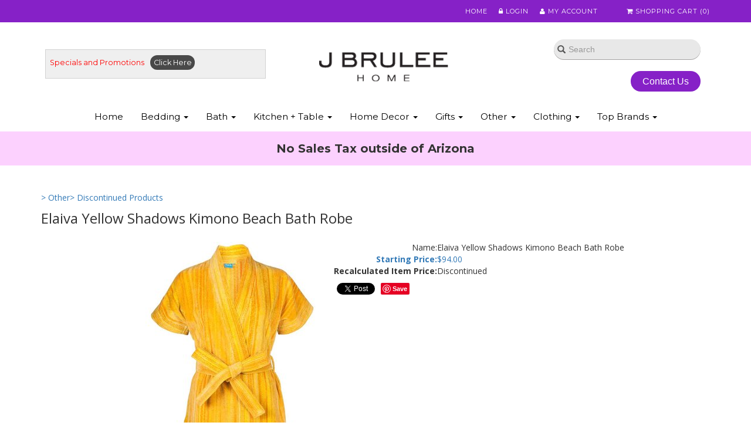

--- FILE ---
content_type: text/html;charset=utf-8
request_url: https://www.jbrulee.com/pd-elaiva-yellow-shadows-kimono-beach-bath-robe.cfm
body_size: 24935
content:
<!DOCTYPE html PUBLIC "-//W3C//DTD XHTML 1.0 Transitional//EN" "http://www.w3.org/TR/xhtml1/DTD/xhtml1-transitional.dtd">
<html>
<head>
<!-- Google tag (gtag.js) -->
<script async src="https://www.googletagmanager.com/gtag/js?id=G-ZCFDV3PD00"></script>
<script>
window.dataLayer = window.dataLayer || [];
function gtag(){dataLayer.push(arguments);}
gtag('js', new Date());
gtag('config', 'G-ZCFDV3PD00');
</script>
<title>Elaiva Yellow Shadows Kimono Beach Bath Robe | J Brulee Home</title>
<meta name="keywords" content="">
<meta name="description" content="Elaiva Yellow Shadows Kimono Pool Bath Robes. Striped Rich yellow color tones. Elaiva robes and towels at J Brulee Home">
<meta property="og:image" content="https://www.jbrulee.com/prod_images_large/elaiva-yellow-shadows-striped-short-robe-kimono.jpg" />
<script language="Javascript" src="product_buttons.js"></script>
<!-- main JQuery 1.6.1 -->
<script language="Javascript" src="//ajax.googleapis.com/ajax/libs/jquery/1.6.1/jquery.min.js"></script>
<script>var $jq161 = jQuery.noConflict();</script>
<!-- main JQuery 1.12.4 -->
<script language="Javascript" src="//ajax.googleapis.com/ajax/libs/jquery/1.12.4/jquery.min.js"></script>
<script language="Javascript" src="https://media.instantestore.com/jquery/jquery-migrate-1.4.1.js"></script>
<script>var jq12 = jQuery.noConflict();var $amazon = jQuery.noConflict();var $country_state = jQuery.noConflict();var $canvas = jQuery.noConflict();var $checkout = jQuery.noConflict();var $parsley = jQuery.noConflict();var $login = jQuery.noConflict();var $f = jQuery.noConflict();var $trial = jQuery.noConflict();var $j = jQuery.noConflict();var $ = jQuery.noConflict();</script>
<!-- standard Bootstrap -->
<link id="tt" rel="stylesheet" href="https://media.instantestore.com/bootstrap/3.3.6/css/bootstrap.min.css">
<script src="https://media.instantestore.com/bootstrap/3.3.6/js/bootstrap.min.js"></script>
<!-- standard FontAwesome -->
<link rel="stylesheet" href="https://media.instantestore.com/font-awesome/4.6.3/css/font-awesome.min.css">
<script language="javascript" src="/jscript/prettyphoto/js/jquery.prettyPhoto.new.js"></script>
<link href="/jscript/prettyphoto/css/prettyPhoto.css" rel="stylesheet" type="text/css" />
<script type="text/javascript" charset="utf-8">
$jq161(document).ready(function(){
$jq161("a[rel^='prettyPhoto']").prettyPhoto({social_tools:false,show_title:false,allow_resize: false});
});
</script>
<script type="text/javascript" src="/ajaxparser/ajax-client-loading.js"></script>
<script type="text/javascript" src="/ajaxparser/ajax-parser-html.js"></script>
<script type="text/javascript">var cartpopup_width = 745;var cartpopup_height = 250; var ies_is_newtemplate = true;</script>
<script type="text/javascript" src="/jscript/cartbutton_popup.new.js"></script>
<script>
$(document).ready(function(){
$.post("recommend_functions.cfm",
{
type: "setUserTime",
clientUTCOffset: function getClientUTCOffset() {var d = new Date();var clientUTCOffset = d.getTimezoneOffset();return clientUTCOffset;},
checkThis: "4FAC4BDD050DA587AA88BA82281F3C7D"
}/*, function(data,status){alert("Data: " + data + "\nStatus: " + status);}*/
);
});
</script>
<style>.subtle_input {display:none !important;}</style>
<script src="/jscript/mutation/mutation_events.js"></script>
<script>
var passcfid = "CFID=48dae69f-406f-4efc-8c1e-82da57da5747&CFTOKEN=0&jsessionid=D3246F0A0FE688DB0C58F8BF6D450007";
</script>
<script>
var gdpr = 0;
var storename = "J Brulee Home";
var cid = "0";
var cname = "";
var cprice_level = "0";
var pid = 6116;
var showzerotax = 0;
var rightdate = "20-1-2026";
var dayoftheweek = "3";
var righttime = "8:0:28";
var asiapayglobal = 0;
var currencytype = "$";
</script>
<script language="Javascript" src="//media.instantestore.com/jscript/jqzoom.js"></script>
<link rel="stylesheet" type="text/css" href="//media.instantestore.com/jscript/jqzoom.css" />
<script language="Javascript">
var options2 =
{
zoomType: 'reverse',
lens:true,
preloadImages: true,
zoomWidth: 250,
zoomHeight: 250,
xOffset: 10,
yOffset: 0,
title: true
};
</script>
<script>
$(document).ready(function(){
$(".BlowPic").jqzoom(options2);
});
</script>
<script>
var passcfid = "CFID=48dae69f-406f-4efc-8c1e-82da57da5747&CFTOKEN=0&jsessionid=D3246F0A0FE688DB0C58F8BF6D450007";
</script>
<script>
var gdpr = 0;
var storename = "J Brulee Home";
var cid = "0";
var cname = "";
var cprice_level = "0";
var pid = 6116;
var showzerotax = 0;
var rightdate = "20-1-2026";
var dayoftheweek = "3";
var righttime = "8:0:28";
var asiapayglobal = 0;
var currencytype = "$";
</script>
<link rel="stylesheet" href="/jscript/swiper/css/swiper.min.css">
<meta name="viewport" content="width=device-width, initial-scale=1.0, maximum-scale=1.0, user-scalable=no">
<meta http-equiv="Content-Type" content="text/html; charset=utf-8" />
<script src="//cdn10.instantestore.com/js/imagesloaded.js"></script>
<!--<script src="//cdn10.instantestore.com/js/fixheight2.js"></script>-->
<script src="images_2/jbruleehome/js/fixheight-demo.js"></script>
<script src="images_2/jbruleehome/js/templatejs.js"></script>
<script src="/jscript/swiper/js/swiper.min.js"></script>
<script src="images_2/jbruleehome/js/jquery.navgoco.js"></script>
<script src="images_2/jbruleehome/js/bootstrap-hover-dropdown.js"></script>
<script src="images_2/jbruleehome/js/replaceTagHtml.js"></script>
<!-- //for bootstrap working -->
<!-- cart -->
<script src="images_2/jbruleehome/js/main.js"> </script>
<script src="images_2/jbruleehome/js/jquery-labelauty.js"> </script>
<script src="https://cdnjs.cloudflare.com/ajax/libs/jquery-touch-events/1.0.5/jquery.mobile-events.js"></script>
<!-- cart -->
<link rel="stylesheet" href="images_2/jbruleehome/css/animations.css" type="text/css" media="screen" />
<link rel="stylesheet" href="images_2/jbruleehome/css/jquery-labelauty.css" type="text/css" media="screen" />
<!--webfont-->
<link href="https://fonts.googleapis.com/css?family=Montserrat:300,400,500,600,700,800" rel="stylesheet">
<link href="https://fonts.googleapis.com/css?family=Open+Sans:400,600,700,800" rel="stylesheet">
<link href="images_2/jbruleehome/site.css?datetime=2026-01-18 03:04:17" rel="stylesheet" type="text/css" />
<meta name="iestemplateversion" content="2">
<meta name="iespage" content="product">
</head>
<body>
<link href="/jscript/contentbuilder/assets/ies-basic/ies-snippet-content.css" rel="stylesheet" type="text/css" />
<div>
<div data-iessection="templatetop">
<!-- The MiniCart Goes in here -->
<div id="cd-shadow-layer"></div>
<div class="iesfontfamily2" id="cd-cart">
<h2>Cart</h2><div data-ieswidget="3165" class="cd-items-cont"><ul class="cd-cart-items"></ul><!-- cd-cart-items --><div class="cd-cart-total"><p>Total<span>$0.00</span></p></div><!-- cd-cart-total --><div class="close-cart"><span>Continue Shopping</span></div><a class="viewcart-btn iesbackgroundcolor1" onclick="location.href='show_cart.cfm';">view cart</a><a href="checkout.cfm" class="checkout-btn iesbackgroundcolor3">Checkout</a></div>
</div>
<!-- cd-cart -->
<!-- header-section-starts -->
<div class="header">
<div class="header-top-strip animated fadeIn iesbackgroundcolor1 iesfontfamily1">
<div class="container">
<div class="header-top-left hide">
<a href="contact_us.cfm">Contact us</a>
</div>
<div class="header-top-right">
<ul>
<li><a href="default.cfm">Home</a></li>
<li><a href="my_account.cfm"><i class="fa fa-lock" aria-hidden="true"></i> Login</a></li>
<li><a href="my_account.cfm"><i class="fa fa-user" aria-hidden="true"></i> My Account</a></li>
<li><a id="cd-cart-trigger" href="#"><i class="fa fa-shopping-cart" aria-hidden="true"></i> Shopping Cart (<span class="cart-notification">0</span>)</a></li>
</ul>
</div>
<div class="clearfix"> </div>
</div>
</div>
</div>
<!-- header-section-ends -->
<div class="banner-top animated fadeIn">
<nav class="navbar navbar-default" role="navigation">
<div class="navbar-header">
<button class="navbar-toggle iesbackgroundcolor2 iesfontfamily1" id="nav-expander" type="button">
<span class="sr-only">Toggle navigation</span>
<span class="icon-bar"></span>
<span class="icon-bar"></span>
<span class="icon-bar"></span>
</button>
<a class="iesfontfamily1" id="searchToggle" href="#"><i class="fa fa-search" aria-hidden="true"></i> Search</a>
<div class="container">
<div class="specialAnnouncement iesfontfamily1" id="promoSection" data-iesstype="htmlarea">
<span>Specials and Promotions</span>
<a href="on_sale.cfm">Click Here</a>
</div>
<div class="iesfontfamily1 logoParentClass">
<div class="logo" id="logo">
<a href="default.cfm">
<img alt="J Brulee Home" src="images_2/jbruleehome/images/logo.png" data-pin-nopin="true" border="0">
</a>
</div>
</div>
<div class="searchSelect">
<div id="custom-search-input">
<form class="input-group" action="search1.cfm">
<input name="Search_Term" class="search-query form-control" type="text" placeholder="Search">
<span class="input-group-btn">
<button class="btn btn-danger" type="submit">
<span class=" glyphicon glyphicon-search"></span>
</button>
</span>
</form>
</div>
<form id="SizeTypeForm" class="hide" action="search_advanced1.cfm" method="post">
<div class="form-group mainSearch">
<select name="prod_group_2" class="form-control" id="manufacturerSelect" onchange="submitDetailsForm();">
<option value="">View by Size/Type</option>
<option value="317">Baby Blanket/Quilt</option>
<option value="319">Baby Bumper</option>
<option value="318">Baby Crib Sheets</option>
<option value="320">Bath Sheets</option>
<option value="321">Bath Towels</option>
<option value="322">Bedspread</option>
<option value="323">Bolster Pillow</option>
<option value="324">Boudoir Sham</option>
<option value="325">Cal King Bed Skirt</option>
<option value="326">Cal King Coverlet</option>
<option value="327">Cal King Fitted Sheet</option>
<option value="328">Cal King Sheet Set</option>
<option value="329">Cocktail Napkin</option>
<option value="330">Continental Sham</option>
<option value="331">Decorator Pillows</option>
<option value="333">Euro Cases</option>
<option value="334">Euro Shams</option>
<option value="336">F/Q Duvet Cover</option>
<option value="337">F/Q Puff</option>
<option value="338">F/Q Quilt</option>
<option value="339">Fingertip Towel</option>
<option value="340">Full Bed Skirt</option>
<option value="342">Full Blanket</option>
<option value="343">Full Blanket Cover</option>
<option value="344">Full Boxspring Cover</option>
<option value="345">Full Coverlet</option>
<option value="346">Full Duvet Cover</option>
<option value="347">Full Fitted Sheet</option>
<option value="348">Full Flat Sheet</option>
<option value="349">Full Sheet Set</option>
<option value="350">Full/Queen Blanket</option>
<option value="351">Full/Queen Coverlet</option>
<option value="352">Guest Towel</option>
<option value="353">Hand Towel</option>
<option value="354">King Bed Skirt</option>
<option value="355">King Blanket</option>
<option value="356">King Blanket Cover</option>
<option value="357">King Case</option>
<option value="358">King Coverlet</option>
<option value="360">King Duvet Cover</option>
<option value="361">King Fitted Sheet</option>
<option value="362">King Flat Sheet</option>
<option value="363">King Pillowcases</option>
<option value="365">King Quilt</option>
<option value="364">King Sham</option>
<option value="366">King Sheet Set</option>
<option value="403">Kitchen Towel</option>
<option value="332">Napkin</option>
<option value="367">Neckroll Pillow/Shams/Case</option>
<option value="368">Placemat</option>
<option value="369">Pool or Beach Towel</option>
<option value="370">Queen Bed Skirt</option>
<option value="371">Queen Blanket</option>
<option value="372">Queen Blanket Cover</option>
<option value="377">Queen Coverlet</option>
<option value="374">Queen Duvet Cover</option>
<option value="375">Queen Fitted Sheet</option>
<option value="380">Queen Flat Sheet</option>
<option value="376">Queen Pillowcases</option>
<option value="381">Queen Sham</option>
<option value="801">Quilt</option>
<option value="383">Runner</option>
<option value="382">Shower Curtain</option>
<option value="406">Standard Pillowcase</option>
<option value="384">Tablecloth</option>
<option value="405">Tablecloth-Round</option>
<option value="385">Tea Towel</option>
<option value="404">Tete a Tete (1 Runner + 2 napkins)</option>
<option value="386">Throw</option>
<option value="387">Tissue Cover</option>
<option value="388">Tray</option>
<option value="389">Tub Mat</option>
<option value="390">Twin Bedskirt</option>
<option value="391">Twin Blanket</option>
<option value="392">Twin Blanket Cover</option>
<option value="393">Twin Coverlet</option>
<option value="394">Twin Duvet Cover</option>
<option value="395">Twin Fitted Sheet</option>
<option value="397">Twin Flat Sheet</option>
<option value="398">Twin Quilt</option>
<option value="396">Twin XL Fitted Sheet</option>
<option value="399">Vanity Mirror</option>
<option value="400">Wash Cloth</option>
<option value="401">Waste Basket</option>
</select>
</div>
</form>
<div class="header-cnt-btn-par">
<a class="header-contact-button" href="contact_us.cfm">Contact Us</a>
</div>
</div>
</div>
</div>
<!--/.navbar-header-->
<div class="collapse navbar-collapse yamm iesfontfamily1" id="main-menu">
<div class="container">
<ul class="nav navbar-nav">
<li>
<a href="default.cfm">Home</a>
</li><li class="dropdown yamm-fw" id="cat-1" data-ieswidget="3166">
<a href="cat-duvet-covers-sheets-bedding-ensembles.cfm" class="dropdown-toggle" data-hover="dropdown">
Bedding
<b class="caret"></b>
</a>
<ul class="yamm-content iesfontfamily1 multi-level dropdown-menu"><li class="category2" id="cat-1-33">
<a href="cat-luxury-bedding-collections-by-designer.cfm">
Luxury Bedding Collections by Designer
</a>
<ul class="dropdown-menu"><li class="category3" id="cat-1-33-62">
<a href="cat_st_geneve.cfm">
St. Geneve Bedding & Sheets
</a>
<ul class="dropdown-menu"><li class="category4" id="cat-1-33-62-134">
<a href="cat-st-geneve-bedding-basics.cfm">
St Geneve Bedding Basics
</a>
</li></ul>
</li>
<li class="category3" id="cat-1-33-32">
<a href="cat-schlossberg-bonjour-of-switzerland-bedding.cfm">
Schlossberg Sheets & Bedding
</a>
<ul class="dropdown-menu"><li class="category4" id="cat-1-33-32-136">
<a href="cat-schlossberg-coverlets-throws-pillows.cfm">
Schlossberg Throws & Pillows
</a>
</li>
<li class="category4" id="cat-1-33-32-135">
<a href="cat_schlossberg_towels.cfm">
Schlossberg Towels
</a>
</li></ul>
</li>
<li class="category3" id="cat-1-33-2">
<a href="cat-sferra-bedding.cfm">
Sferra Bedding & Sheets
</a>
<ul class="dropdown-menu">
</ul>
</li>
<li class="category3" id="cat-1-33-1">
<a href="cat-sdh-sheets-bedding.cfm">
SDH Sheets & Bedding
</a>
<ul class="dropdown-menu">
</ul>
</li>
<li class="category3" id="cat-1-33-48">
<a href="cat-sdh-legna-sheets-bedding.cfm">
SDH Legna Sheets & Bedding
</a>
<ul class="dropdown-menu">
</ul>
</li>
<li class="category3" id="cat-1-33-18">
<a href="cat-the-purists-natural-organic-sheets-bedding-by-sdh.cfm">
The Purists Natural & Organic Sheets & Bedding by SDH
</a>
<ul class="dropdown-menu">
</ul>
</li>
<li class="category3" id="cat-1-33-46">
<a href="cat_leitner_bedding.cfm">
Leitner Bedding & Table Linens
</a>
<ul class="dropdown-menu">
</ul>
</li>
<li class="category3" id="cat-1-33-42">
<a href="cat-sferra-giza-45-sheets-bedding.cfm">
SFERRA Giza 45 Sheets & Bedding
</a>
<ul class="dropdown-menu">
</ul>
</li>
<li class="category3" id="cat-1-33-74">
<a href="cat_ann_gish.cfm">
Ann Gish
</a>
<ul class="dropdown-menu"><li class="category4" id="cat-1-33-74-35">
<a href="cat-ann-gish-pillows.cfm">
Ann Gish Pillows
</a>
</li>
<li class="category4" id="cat-1-33-74-34">
<a href="cat-ann-gish-coverlets.cfm">
Ann Gish Coverlets
</a>
</li>
<li class="category4" id="cat-1-33-74-33">
<a href="cat-ann-gish-duvet-covers.cfm">
Ann Gish Duvet Covers
</a>
</li>
<li class="category4" id="cat-1-33-74-38">
<a href="cat-ann-gish-sheets.cfm">
Ann Gish Sheets
</a>
</li>
<li class="category4" id="cat-1-33-74-39">
<a href="cat-ann-gish-box-spring-covers.cfm">
Ann Gish Box Spring Covers
</a>
</li>
<li class="category4" id="cat-1-33-74-37">
<a href="cat-ann-gish-throws-blankets.cfm">
Ann Gish Throws & Blankets
</a>
</li>
<li class="category4" id="cat-1-33-74-36">
<a href="cat-ann-gish-bed-skirts.cfm">
Ann Gish Bed Skirts
</a>
</li></ul>
</li>
<li class="category3" id="cat-1-33-121">
<a href="cat-malouf-woven-sheets-bedding.cfm">
Malouf Woven Sheets & Bedding
</a>
<ul class="dropdown-menu"><li class="category4" id="cat-1-33-121-130">
<a href="cat-malouf-mattress-pads.cfm">
Malouf Mattress Pads
</a>
</li>
<li class="category4" id="cat-1-33-121-132">
<a href="cat-malouf-pillows.cfm">
Malouf Pillows
</a>
</li></ul>
</li>
<li class="category3" id="cat-1-33-12">
<a href="cat-scandia-down-bedding.cfm">
Scandia Down Bedding
</a>
<ul class="dropdown-menu">
</ul>
</li>
<li class="category3" id="cat-1-33-115">
<a href="cat-barclay-butera-bedding-collections.cfm">
Barclay Butera Bedding Collections
</a>
<ul class="dropdown-menu">
</ul>
</li>
<li class="category3" id="cat-1-33-100">
<a href="cat-daniel-stuart-studio.cfm">
Daniel Stuart Studio
</a>
<ul class="dropdown-menu">
</ul>
</li>
<li class="category3" id="cat-1-33-49">
<a href="cat-yala-bamboo-silk-bedding.cfm">
Yala Bamboo & Silk Bedding
</a>
<ul class="dropdown-menu">
</ul>
</li>
<li class="category3" id="cat-1-33-28">
<a href="cat-pine-cone-hill-bedding.cfm">
Pine Cone Hill Bedding
</a>
<ul class="dropdown-menu">
</ul>
</li>
<li class="category3" id="cat-1-33-47">
<a href="cat_missoni_home.cfm">
Missoni Home Sheets & Bedding
</a>
<ul class="dropdown-menu">
</ul>
</li>
<li class="category3" id="cat-1-33-30">
<a href="cat-bella-notte-linens-bedding.cfm">
Bella Notte Bedding
</a>
<ul class="dropdown-menu">
</ul>
</li>
<li class="category3" id="cat-1-33-117">
<a href="cat-de-medici-fine-linens.cfm">
De' Medici Fine Linens
</a>
<ul class="dropdown-menu">
</ul>
</li></ul>
</li>
<li class="category2" id="cat-1-243">
<a href="cat_luxury_bed_sheets.cfm">
Luxury Bed Sheets
</a>
<ul class="dropdown-menu"><li class="category3" id="cat-1-243-10">
<a href="cat_solid_sheets_pillowcases.cfm">
Solid Sheets & Pillowcases
</a>
<ul class="dropdown-menu">
</ul>
</li>
<li class="category3" id="cat-1-243-261">
<a href="cat-sateen-sheets.cfm">
Sateen Sheets
</a>
<ul class="dropdown-menu">
</ul>
</li>
<li class="category3" id="cat-1-243-260">
<a href="cat-percale-sheets.cfm">
Percale Sheets
</a>
<ul class="dropdown-menu">
</ul>
</li>
<li class="category3" id="cat-1-243-24">
<a href="cat-hotel-sheets.cfm">
Hotel Sheets
</a>
<ul class="dropdown-menu">
</ul>
</li>
<li class="category3" id="cat-1-243-265">
<a href="cat-modal-sheets.cfm">
Tencel, Modal & Lyocell Sheets
</a>
<ul class="dropdown-menu">
</ul>
</li>
<li class="category3" id="cat-1-243-252">
<a href="cat-embroidered-sheets-and-pillowcases.cfm">
Embroidered Bed Sheets & Pillowcases
</a>
<ul class="dropdown-menu">
</ul>
</li>
<li class="category3" id="cat-1-243-254">
<a href="cat_prints_jacquards_patterns_sheets_pillowcases.cfm">
Prints, Jacquards & Patterns Sheets & Pillowcases
</a>
<ul class="dropdown-menu">
</ul>
</li>
<li class="category3" id="cat-1-243-266">
<a href="cat-striped-sheets.cfm">
Striped Sheets
</a>
<ul class="dropdown-menu">
</ul>
</li>
<li class="category3" id="cat-1-243-253">
<a href="cat_lace_ruffled_sheets_pillowcases.cfm">
Lace & Ruffled Sheets & Pillowcases
</a>
<ul class="dropdown-menu">
</ul>
</li>
<li class="category3" id="cat-1-243-263">
<a href="cat-silk-sheets.cfm">
Silk Sheets
</a>
<ul class="dropdown-menu">
</ul>
</li>
<li class="category3" id="cat-1-243-264">
<a href="cat-bamboo-sheets.cfm">
Bamboo Sheets
</a>
<ul class="dropdown-menu">
</ul>
</li>
<li class="category3" id="cat-1-243-262">
<a href="cat-linen-sheets.cfm">
Linen Sheets
</a>
<ul class="dropdown-menu">
</ul>
</li>
<li class="category3" id="cat-1-243-268">
<a href="cat-flannel-sheets.cfm">
Flannel Sheets
</a>
<ul class="dropdown-menu">
</ul>
</li>
<li class="category3" id="cat-1-243-280">
<a href="cat-wool-sheets.cfm">
Wool Sheets
</a>
<ul class="dropdown-menu">
</ul>
</li></ul>
</li>
<li class="category2" id="cat-1-245">
<a href="cat_duvet_covers.cfm">
Duvet Covers
</a>
<ul class="dropdown-menu"><li class="category3" id="cat-1-245-255">
<a href="cat-colorful-duvet-covers.cfm">
Bright, Beautiful and Bold Duvet Covers
</a>
<ul class="dropdown-menu">
</ul>
</li>
<li class="category3" id="cat-1-245-23">
<a href="cat-patterned-duvet-covers.cfm">
Patterned Duvet Covers
</a>
<ul class="dropdown-menu">
</ul>
</li>
<li class="category3" id="cat-1-245-257">
<a href="cat-floral-duvet-covers.cfm">
Floral Duvet Covers
</a>
<ul class="dropdown-menu">
</ul>
</li>
<li class="category3" id="cat-1-245-21">
<a href="cat-solid-color-duvet-covers.cfm">
Solid Color Duvet Covers
</a>
<ul class="dropdown-menu">
</ul>
</li>
<li class="category3" id="cat-1-245-256">
<a href="cat-striped-duvet-covers.cfm">
Striped Duvet Covers
</a>
<ul class="dropdown-menu">
</ul>
</li>
<li class="category3" id="cat-1-245-22">
<a href="cat-embroidered-duvet-covers-also-ruched-laced.cfm">
Embroidered Duvet Covers, also Ruched, Laced & Ruffled Duvet Covers
</a>
<ul class="dropdown-menu">
</ul>
</li>
<li class="category3" id="cat-1-245-17">
<a href="cat-modern-duvet-covers.cfm">
Modern - Contemporary Duvet Covers
</a>
<ul class="dropdown-menu">
</ul>
</li>
<li class="category3" id="cat-1-245-258">
<a href="cat-organic-duvet-covers.cfm">
Organic Duvet Covers & Eco Friendly
</a>
<ul class="dropdown-menu">
</ul>
</li>
<li class="category3" id="cat-1-245-19">
<a href="cat-micro-modal-beechwood-duvet-covers.cfm">
Micro Modal Beechwood Duvet Covers
</a>
<ul class="dropdown-menu">
</ul>
</li>
<li class="category3" id="cat-1-245-20">
<a href="cat-silk-duvet-covers.cfm">
Silk Duvet Covers
</a>
<ul class="dropdown-menu">
</ul>
</li>
<li class="category3" id="cat-1-245-259">
<a href="cat-masculine-duvet-covers.cfm">
Masculine Bedding Duvet Covers
</a>
<ul class="dropdown-menu">
</ul>
</li></ul>
</li>
<li class="category2" id="cat-1-244">
<a href="cat-coverlet-blanket-cover-quilts-bedspread.cfm">
Coverlet, Blanket Cover, Quilts & Bedspreads
</a>
<ul class="dropdown-menu">
</ul>
</li>
<li class="category2" id="cat-1-5">
<a href="">
Bed Skirts, Dust Ruffles, Valance Sheets
</a>
<ul class="dropdown-menu">
</ul>
</li>
<li class="category2" id="cat-1-93">
<a href="cat-box-spring-covers.cfm">
Box Spring Covers
</a>
<ul class="dropdown-menu">
</ul>
</li>
<li class="category2" id="cat-1-7">
<a href="cat-down-and-down-alternative-comforters.cfm">
Down and Down Alternative Comforters
</a>
<ul class="dropdown-menu"><li class="category3" id="cat-1-7-223">
<a href="cat-goose-down-comforters-duvets.cfm">
Goose Down Comforters & Duvets
</a>
<ul class="dropdown-menu"><li class="category4" id="cat-1-7-223-61">
<a href="cat_st_geneve_down_comforters.cfm">
St. Geneve Down Comforters
</a>
</li>
<li class="category4" id="cat-1-7-223-66">
<a href="cat_sferra_bros_down_filled_comforters_duvets.cfm">
Sferra Down Filled Comforters & Duvets
</a>
</li>
<li class="category4" id="cat-1-7-223-9">
<a href="cat-scandia-down-filled-comforters.cfm">
Scandia Down Filled Comforters
</a>
</li>
<li class="category4" id="cat-1-7-223-97">
<a href="cat-sdh-down-filled-comforters.cfm">
SDH Down Filled Comforters
</a>
</li>
<li class="category4" id="cat-1-7-223-119">
<a href="cat-de-medici-down-comforters.cfm">
de' Medici Down Comforters
</a>
</li></ul>
</li>
<li class="category3" id="cat-1-7-14">
<a href="cat-down-free-comforters-duvets.cfm">
Down Free Comforters & Duvets
</a>
<ul class="dropdown-menu">
</ul>
</li>
<li class="category3" id="cat-1-7-224">
<a href="cat_silk_filled_comforters.cfm">
Silk Filled Comforters
</a>
<ul class="dropdown-menu">
</ul>
</li>
<li class="category3" id="cat-1-7-295">
<a href="cat-euro-twin-comforters-duvets.cfm">
Euro Twin Comforters & Duvets
</a>
<ul class="dropdown-menu">
</ul>
</li>
<li class="category3" id="cat-1-7-296">
<a href="cat-twin-duvets-and-comforters.cfm">
Twin Duvets and Comforters
</a>
<ul class="dropdown-menu">
</ul>
</li>
<li class="category3" id="cat-1-7-297">
<a href="cat-queen-size-duvets-and-comforters.cfm">
Queen Size Duvets and Comforters
</a>
<ul class="dropdown-menu">
</ul>
</li>
<li class="category3" id="cat-1-7-298">
<a href="cat-king-size-duvets-and-comforters.cfm">
King Size Duvets and Comforters
</a>
<ul class="dropdown-menu">
</ul>
</li></ul>
</li>
<li class="category2" id="cat-1-232">
<a href="cat-hard-to-find-sheets-bedding.cfm">
Hard to Find Sheets & Bedding
</a>
<ul class="dropdown-menu"><li class="category3" id="cat-1-232-267">
<a href="cat-duxiana-sheets.cfm">
Duxiana Sheets
</a>
<ul class="dropdown-menu">
</ul>
</li>
<li class="category3" id="cat-1-232-291">
<a href="cat-california-king-fitted-sheets.cfm">
California King Fitted Sheets
</a>
<ul class="dropdown-menu">
</ul>
</li>
<li class="category3" id="cat-1-232-239">
<a href="cat-split-queen-sheets.cfm">
Split Queen Sheets
</a>
<ul class="dropdown-menu">
</ul>
</li>
<li class="category3" id="cat-1-232-240">
<a href="cat-split-king-sheets.cfm">
Split King Sheets
</a>
<ul class="dropdown-menu">
</ul>
</li>
<li class="category3" id="cat-1-232-241">
<a href="cat-split-california-king-sheets.cfm">
Split California King Sheets
</a>
<ul class="dropdown-menu">
</ul>
</li></ul>
</li>
<li class="category2" id="cat-1-9">
<a href="cat-blankets-and-throw-blankets.cfm">
Blankets and Throws
</a>
<ul class="dropdown-menu"><li class="category3" id="cat-1-9-171">
<a href="cat_cotton_blankets_throws.cfm">
Cotton Blankets & Throws
</a>
<ul class="dropdown-menu">
</ul>
</li>
<li class="category3" id="cat-1-9-170">
<a href="cat_wool_cashmere_throws_blankets.cfm">
Wool & Cashmere Throws & Blankets
</a>
<ul class="dropdown-menu">
</ul>
</li>
<li class="category3" id="cat-1-9-173">
<a href="cat_other_blankets.cfm">
Other Blankets & Throws
</a>
<ul class="dropdown-menu">
</ul>
</li>
<li class="category3" id="cat-1-9-169">
<a href="cat_bamboo_beechwood_modal_blankets_throws.cfm">
Bamboo & Beechwood Modal Blankets & Throws
</a>
<ul class="dropdown-menu">
</ul>
</li>
<li class="category3" id="cat-1-9-172">
<a href="cat_silk_blankets_throws.cfm">
Silk Blankets & Throws
</a>
<ul class="dropdown-menu">
</ul>
</li>
<li class="category3" id="cat-1-9-222">
<a href="cat-down-blankets.cfm">
Down Blankets
</a>
<ul class="dropdown-menu">
</ul>
</li>
<li class="category3" id="cat-1-9-293">
<a href="cat-waffle-blankets.cfm">
Waffle Blankets
</a>
<ul class="dropdown-menu">
</ul>
</li></ul>
</li>
<li class="category2" id="cat-1-228">
<a href="cat_featherbeds_mattress_pads.cfm">
Featherbeds, Mattress Covers & Mattress Pads
</a>
<ul class="dropdown-menu">
</ul>
</li>
<li class="category2" id="cat-1-6">
<a href="cat-sleep-pillows.cfm">
Sleep Pillows
</a>
<ul class="dropdown-menu"><li class="category3" id="cat-1-6-225">
<a href="cat-down-sleep-pillows.cfm">
Down Sleep Pillows
</a>
<ul class="dropdown-menu">
</ul>
</li>
<li class="category3" id="cat-1-6-226">
<a href="cat-down-free-sleep-pillows.cfm">
Down Free Sleep Pillows
</a>
<ul class="dropdown-menu">
</ul>
</li>
<li class="category3" id="cat-1-6-38">
<a href="cat_pillow_protectors.cfm">
Pillow Protectors
</a>
<ul class="dropdown-menu">
</ul>
</li>
<li class="category3" id="cat-1-6-40">
<a href="cat-pillow-inserts-feather-down-down-free.cfm">
Pillow Inserts: Feather, Down & Down Free
</a>
<ul class="dropdown-menu">
</ul>
</li>
<li class="category3" id="cat-1-6-168">
<a href="cat_neck_support_pillows.cfm">
Neck Support Pillows
</a>
<ul class="dropdown-menu">
</ul>
</li>
<li class="category3" id="cat-1-6-182">
<a href="cat-body-pillows.cfm">
Body Pillows
</a>
<ul class="dropdown-menu">
</ul>
</li>
<li class="category3" id="cat-1-6-39">
<a href="cat_travel_pillows.cfm">
Travel Pillows
</a>
<ul class="dropdown-menu">
</ul>
</li></ul>
</li>
<li class="category2" id="cat-1-227">
<a href="cat-eiderdown-comforters-pillows.cfm">
Eiderdown Comforters & Pillows
</a>
<ul class="dropdown-menu">
</ul>
</li>
<li class="category2" id="cat-1-248">
<a href="cat-velvet-bedding.cfm">
Velvet Bedding
</a>
<ul class="dropdown-menu">
</ul>
</li>
<li class="category2" id="cat-1-152">
<a href="cat-sheets-by-fiber-type-linen-bamboo-beechwood.cfm">
Linen, Bamboo & Modal Sheets & Bedding
</a>
<ul class="dropdown-menu"><li class="category3" id="cat-1-152-79">
<a href="cat-beechwood-modal-lyocell-sheets-bedding.cfm">
Beechwood Modal, Lyocell Sheets & Bedding
</a>
<ul class="dropdown-menu">
</ul>
</li>
<li class="category3" id="cat-1-152-80">
<a href="cat-linen-sheets-bedding.cfm">
Linen Sheets & Bedding
</a>
<ul class="dropdown-menu">
</ul>
</li>
<li class="category3" id="cat-1-152-78">
<a href="cat-silk-sheets-bedding.cfm">
Silk Sheets & Bedding
</a>
<ul class="dropdown-menu">
</ul>
</li>
<li class="category3" id="cat-1-152-77">
<a href="cat-bamboo-sheets-bedding.cfm">
Bamboo Sheets & Bedding
</a>
<ul class="dropdown-menu">
</ul>
</li></ul>
</li>
<li class="category2" id="cat-1-255">
<a href="cat-most-luxurious-cotton-sheets.cfm">
Most Luxurious Cotton Sheets
</a>
<ul class="dropdown-menu">
</ul>
</li>
<li class="category2" id="cat-1-189">
<a href="cat-top-10-sheets-under-500.cfm">
Most Popular Sheets Sets under $500
</a>
<ul class="dropdown-menu">
</ul>
</li>
<li class="category2" id="cat-1-187">
<a href="cat-top-10-sheets.cfm">
Most Popular Sheets Sets over $500
</a>
<ul class="dropdown-menu">
</ul>
</li>
<li class="category2" id="cat-1-188">
<a href="cat-top-10-bedding-essentials.cfm">
Most Popular Bedding Essentials
</a>
<ul class="dropdown-menu">
</ul>
</li>
<li class="category2" id="cat-1-15">
<a href="cat-organic-bedding-organic-towels.cfm">
Organic Bedding & Organic Towels
</a>
<ul class="dropdown-menu"><li class="category3" id="cat-1-15-243">
<a href="cat-st-geneve-down-pillows-comforters.cfm">
Hypoallergenic & Down Free Pillows & Comforters
</a>
<ul class="dropdown-menu">
</ul>
</li>
<li class="category3" id="cat-1-15-35">
<a href="cat_organic_bedding.cfm">
Organic Bedding
</a>
<ul class="dropdown-menu">
</ul>
</li>
<li class="category3" id="cat-1-15-36">
<a href="cat-towels-bath-rugs.cfm">
Organic Towels & Bath Rugs
</a>
<ul class="dropdown-menu">
</ul>
</li>
<li class="category3" id="cat-1-15-242">
<a href="cat_natural_organic_crib_bedding.cfm">
Natural & Organic Crib Bedding
</a>
<ul class="dropdown-menu">
</ul>
</li></ul>
</li>
<li class="category2" id="cat-1-231">
<a href="cat-teen-bedding.cfm">
Teen Bedding & Dorm Bedding
</a>
<ul class="dropdown-menu">
</ul>
</li>
<li class="category2" id="cat-1-11">
<a href="cat-crib-bedding-products.cfm">
Luxury Crib Bedding & Baby Bedding
</a>
<ul class="dropdown-menu">
</ul>
</li>
<li class="category2" id="cat-1-206">
<a href="cat-luxury-linen-care-products.cfm">
Luxury Linen Care Products
</a>
<ul class="dropdown-menu">
</ul>
</li>
<li class="category2" id="cat-1-254">
<a href="cat-travel-bedding.cfm">
Travel Bedding
</a>
<ul class="dropdown-menu">
</ul>
</li></ul>
</li><li class="dropdown yamm-fw" id="cat-3" data-ieswidget="3166">
<a href="cat-luxury-bath-towels-mats.cfm" class="dropdown-toggle" data-hover="dropdown">
Bath
<b class="caret"></b>
</a>
<ul class="yamm-content iesfontfamily1 multi-level dropdown-menu"><li class="category2" id="cat-3-247">
<a href="cat-custom-size-bath-rugs-mats.cfm">
Custom Size Bath Rugs & Mats
</a>
<ul class="dropdown-menu">
</ul>
</li>
<li class="category2" id="cat-3-4">
<a href="cat-luxury-bath-accessories-sets.cfm">
Luxury Bath Accessories & Sets
</a>
<ul class="dropdown-menu"><li class="category3" id="cat-3-4-76">
<a href="cat-mike-ally-bath-accessories.cfm">
Mike & Ally Bath Accessories
</a>
<ul class="dropdown-menu">
</ul>
</li>
<li class="category3" id="cat-3-4-285">
<a href="cat-bodrum-bath-accessories.cfm">
Bodrum Bath Accessories
</a>
<ul class="dropdown-menu">
</ul>
</li>
<li class="category3" id="cat-3-4-284">
<a href="cat-sferra-bath-accessories.cfm">
SFERRA Bath Accessories
</a>
<ul class="dropdown-menu">
</ul>
</li>
<li class="category3" id="cat-3-4-55">
<a href="cat-match-italian-pewter-bath-accessories.cfm">
Match Italian Pewter Bath Accessories
</a>
<ul class="dropdown-menu">
</ul>
</li>
<li class="category3" id="cat-3-4-251">
<a href="cat-labrazel-hand-crafted-bath-furnishings.cfm">
Labrazel Hand Crafted Bath Furnishings
</a>
<ul class="dropdown-menu">
</ul>
</li>
<li class="category3" id="cat-3-4-210">
<a href="cat-arte-italica-bath-furnishings.cfm">
Arte Italica Bath Furnishings
</a>
<ul class="dropdown-menu">
</ul>
</li></ul>
</li>
<li class="category2" id="cat-3-25">
<a href="cat-abyss-towels-robes.cfm">
Abyss Towels & Robes
</a>
<ul class="dropdown-menu">
</ul>
</li>
<li class="category2" id="cat-3-45">
<a href="cat-habidecor-bath-mats-rugs.cfm">
Habidecor Bath Mats / Rugs
</a>
<ul class="dropdown-menu">
</ul>
</li>
<li class="category2" id="cat-3-217">
<a href="cat-sferra-towels-bath-rugs.cfm">
Sferra Towels & Bath Rugs
</a>
<ul class="dropdown-menu">
</ul>
</li>
<li class="category2" id="cat-3-268">
<a href="cat-le-jacquard-francais-bath-towels-robes.cfm">
Le Jacquard Francais Bath Towels & Robes
</a>
<ul class="dropdown-menu">
</ul>
</li>
<li class="category2" id="cat-3-120">
<a href="cat_leitner_luxury_bath_towels.cfm">
Leitner Luxury Bath Towels
</a>
<ul class="dropdown-menu">
</ul>
</li>
<li class="category2" id="cat-3-125">
<a href="cat-the-purists-natural-towels-by-sdh.cfm">
The Purists Natural Towels by SDH
</a>
<ul class="dropdown-menu">
</ul>
</li>
<li class="category2" id="cat-3-41">
<a href="cat-sdh-luxury-towels.cfm">
SDH Luxury Towels
</a>
<ul class="dropdown-menu">
</ul>
</li>
<li class="category2" id="cat-3-174">
<a href="cat-schlossberg-towels.cfm">
Schlossberg Towels
</a>
<ul class="dropdown-menu">
</ul>
</li>
<li class="category2" id="cat-3-249">
<a href="cat-st-geneve-luxury-towels.cfm">
St Geneve Luxury Towels
</a>
<ul class="dropdown-menu">
</ul>
</li>
<li class="category2" id="cat-3-246">
<a href="cat-best-bath-towels.cfm">
Best Bath Towels
</a>
<ul class="dropdown-menu">
</ul>
</li>
<li class="category2" id="cat-3-28">
<a href="cat_robes.cfm">
Robes and Slippers
</a>
<ul class="dropdown-menu">
</ul>
</li>
<li class="category2" id="cat-3-256">
<a href="cat-waffle-weave-towels.cfm">
Waffle Weave Towels
</a>
<ul class="dropdown-menu">
</ul>
</li>
<li class="category2" id="cat-3-250">
<a href="cat-linen-towels.cfm">
Linen Towels
</a>
<ul class="dropdown-menu">
</ul>
</li>
<li class="category2" id="cat-3-193">
<a href="cat-guest-towels-guest-towel-trays.cfm">
Guest Towels, Guest Towel Trays & Stands
</a>
<ul class="dropdown-menu">
</ul>
</li>
<li class="category2" id="cat-3-13">
<a href="cat-shower-curtains.cfm">
Shower Curtains
</a>
<ul class="dropdown-menu">
</ul>
</li>
<li class="category2" id="cat-3-223">
<a href="cat-elaiva-towels-robes.cfm">
Elaiva Towels & Robes
</a>
<ul class="dropdown-menu">
</ul>
</li>
<li class="category2" id="cat-3-42">
<a href="cat-scandia-down-micro-modal-towels-robes-wraps.cfm">
Scandia Down Towels & Bath Rugs
</a>
<ul class="dropdown-menu">
</ul>
</li>
<li class="category2" id="cat-3-194">
<a href="cat-luxury-designer-beach-towels-beach-bags.cfm">
Luxury & Designer Beach Towels & Pool Towels
</a>
<ul class="dropdown-menu">
</ul>
</li>
<li class="category2" id="cat-3-205">
<a href="cat-luxury-towel-bath-rug-care.cfm">
Luxury Towel & Bath Rug Care
</a>
<ul class="dropdown-menu">
</ul>
</li>
<li class="category2" id="cat-3-119">
<a href="cat_indika_organic_cotton_luxury_towels.cfm">
Indika Organic Cotton Luxury Towels
</a>
<ul class="dropdown-menu">
</ul>
</li>
<li class="category2" id="cat-3-75">
<a href="cat-missoni-home-towels-robes-and-bath-rugs.cfm">
Missoni Home Towels, Robes and Bath Rugs
</a>
<ul class="dropdown-menu">
</ul>
</li></ul>
</li><li class="dropdown yamm-fw" id="cat-2" data-ieswidget="3166">
<a href="cat-tablecloths-runners-placemats-napkins.cfm" class="dropdown-toggle" data-hover="dropdown">
Kitchen + Table
<b class="caret"></b>
</a>
<ul class="yamm-content iesfontfamily1 multi-level dropdown-menu"><li class="category2" id="cat-2-96">
<a href="cat-tablecloths.cfm">
Tablecloths
</a>
<ul class="dropdown-menu">
</ul>
</li>
<li class="category2" id="cat-2-253">
<a href="cat-custom-size-tablecloths.cfm">
Custom Size Tablecloths
</a>
<ul class="dropdown-menu">
</ul>
</li>
<li class="category2" id="cat-2-74">
<a href="cat-table-linens-by-brand.cfm">
Table Linens by Brand
</a>
<ul class="dropdown-menu"><li class="category3" id="cat-2-74-57">
<a href="cat-bodrum-easy-care-placemats.cfm">
Bodrum Easy Care Placemats
</a>
<ul class="dropdown-menu"><li class="category4" id="cat-2-74-57-149">
<a href="cat-bodrum-miscellaneous-placemats.cfm">
Bodrum Miscellaneous Placemats
</a>
</li>
<li class="category4" id="cat-2-74-57-138">
<a href="cat-bodrum-stingray-vinyl-placemats1.cfm">
Bodrum Stingray Vinyl Placemats
</a>
</li>
<li class="category4" id="cat-2-74-57-124">
<a href="cat-bodrum-skate-vinyl-placemats.cfm">
Bodrum Skate Vinyl Placemats
</a>
</li>
<li class="category4" id="cat-2-74-57-153">
<a href="cat-bodrum-allure-vinyl-placemats.cfm">
Bodrum Allure Vinyl Placemats
</a>
</li>
<li class="category4" id="cat-2-74-57-125">
<a href="cat-bodrum-luster-vinyl-placemats.cfm">
Bodrum Luster Vinyl Placemats
</a>
</li>
<li class="category4" id="cat-2-74-57-154">
<a href="cat-bodrum-charm-round-placemats.cfm">
Bodrum Charm Round Placemats
</a>
</li>
<li class="category4" id="cat-2-74-57-151">
<a href="cat-bodrum-whipstitch-placemats.cfm">
Bodrum Whipstitch Placemats
</a>
</li>
<li class="category4" id="cat-2-74-57-120">
<a href="cat-bodrum-gem-vinyl-placemats.cfm">
Bodrum Gem Vinyl Placemats
</a>
</li>
<li class="category4" id="cat-2-74-57-139">
<a href="cat-bodrum-wicker-vinyl-placemats.cfm">
Bodrum Wicker Vinyl Placemats
</a>
</li>
<li class="category4" id="cat-2-74-57-123">
<a href="cat-bodrum-presto-vinyl-placemats.cfm">
Bodrum Presto Vinyl Placemats
</a>
</li>
<li class="category4" id="cat-2-74-57-159">
<a href="cat-bodrum-tanner-vegan-leather-placemats.cfm">
Bodrum Tanner Vegan Leather Placemats
</a>
</li>
<li class="category4" id="cat-2-74-57-122">
<a href="cat-bodrum-pearls-vinyl-placemats.cfm">
Bodrum Pearls Vinyl Placemats
</a>
</li>
<li class="category4" id="cat-2-74-57-140">
<a href="cat-bodrum-pronto-vinyl-placemats.cfm">
Bodrum Pronto Vinyl Placemats
</a>
</li>
<li class="category4" id="cat-2-74-57-147">
<a href="cat-bodrum-belgravia-scalloped-placemats.cfm">
Bodrum Belgravia Scalloped Placemats
</a>
</li>
<li class="category4" id="cat-2-74-57-128">
<a href="cat-bodrum-bordino-two-tone-vinyl-placemats.cfm">
Bodrum Bordino Two-Tone Vinyl Placemats
</a>
</li>
<li class="category4" id="cat-2-74-57-148">
<a href="cat-bodrum-byzantine-embroidered-oval-placemats.cfm">
Bodrum Byzantine Embroidered Oval Placemats
</a>
</li>
<li class="category4" id="cat-2-74-57-127">
<a href="cat-bodrum-celtic-vinyl-placemats.cfm">
Bodrum Celtic Vinyl Placemats
</a>
</li>
<li class="category4" id="cat-2-74-57-150">
<a href="cat-bodrum-echo-placemats.cfm">
Bodrum Echo Placemats
</a>
</li>
<li class="category4" id="cat-2-74-57-142">
<a href="cat-bodrum-galway-vinyl-placemats.cfm">
Bodrum Galway Vinyl Placemats
</a>
</li>
<li class="category4" id="cat-2-74-57-145">
<a href="cat-bodrum-halo-placemats.cfm">
Bodrum Halo Placemats
</a>
</li>
<li class="category4" id="cat-2-74-57-126">
<a href="cat-bodrum-link-square-vinyl-placemats.cfm">
Bodrum Link Square Vinyl Placemats
</a>
</li>
<li class="category4" id="cat-2-74-57-156">
<a href="cat-bodrum-olympia-embroidered-placemats.cfm">
Bodrum Olympia Embroidered Placemats
</a>
</li>
<li class="category4" id="cat-2-74-57-157">
<a href="cat-bodrum-pietra-placemats.cfm">
Bodrum Pietra Placemats
</a>
</li></ul>
</li>
<li class="category3" id="cat-2-74-282">
<a href="cat-bodrum-napkins.cfm">
Bodrum Napkins
</a>
<ul class="dropdown-menu">
</ul>
</li>
<li class="category3" id="cat-2-74-51">
<a href="cat-le-jacquard-francais.cfm">
Le Jacquard Francais
</a>
<ul class="dropdown-menu">
</ul>
</li>
<li class="category3" id="cat-2-74-287">
<a href="cat-st-geneve-table-linens.cfm">
St Geneve Table Linens
</a>
<ul class="dropdown-menu">
</ul>
</li>
<li class="category3" id="cat-2-74-288">
<a href="cat-bodrum-table-linens.cfm">
Bodrum Table Linens
</a>
<ul class="dropdown-menu">
</ul>
</li>
<li class="category3" id="cat-2-74-53">
<a href="cat_sferra_table_linens.cfm">
Sferra Table Linens
</a>
<ul class="dropdown-menu">
</ul>
</li>
<li class="category3" id="cat-2-74-67">
<a href="cat_leitner_table_linens.cfm">
Leitner Table Linens
</a>
<ul class="dropdown-menu">
</ul>
</li>
<li class="category3" id="cat-2-74-120">
<a href="cat-sdh-table-linens.cfm">
SDH Table Linens
</a>
<ul class="dropdown-menu">
</ul>
</li>
<li class="category3" id="cat-2-74-86">
<a href="cat_liora_manne_placemats.cfm">
Liora Manne Placemats
</a>
<ul class="dropdown-menu">
</ul>
</li>
<li class="category3" id="cat-2-74-95">
<a href="cat-sybaritic-industries.cfm">
Sybaritic Industries
</a>
<ul class="dropdown-menu">
</ul>
</li>
<li class="category3" id="cat-2-74-52">
<a href="cat-ekelund.cfm">
Ekelund Swedish Table Linens
</a>
<ul class="dropdown-menu">
</ul>
</li></ul>
</li>
<li class="category2" id="cat-2-269">
<a href="cat-trays.cfm">
Trays
</a>
<ul class="dropdown-menu">
</ul>
</li>
<li class="category2" id="cat-2-29">
<a href="cat-casual-tableclothes-table-linens.cfm">
Casual Tableclothes & Table Linens
</a>
<ul class="dropdown-menu">
</ul>
</li>
<li class="category2" id="cat-2-30">
<a href="cat-formal-table-clothes-table-linens.cfm">
Formal Tablecloths & Table Linens
</a>
<ul class="dropdown-menu">
</ul>
</li>
<li class="category2" id="cat-2-10">
<a href="cat_kitchen_linens.cfm">
Kitchen Towels & Linens
</a>
<ul class="dropdown-menu"><li class="category3" id="cat-2-10-250">
<a href="cat-le-jacquard-francais-tea-towels-kitchen-towels.cfm">
Le Jacquard Francais Tea Towels & Kitchen Towels
</a>
<ul class="dropdown-menu">
</ul>
</li>
<li class="category3" id="cat-2-10-283">
<a href="cat-bodrum-kitchen-towels.cfm">
Bodrum Kitchen Towels
</a>
<ul class="dropdown-menu">
</ul>
</li>
<li class="category3" id="cat-2-10-290">
<a href="cat-leitner-kitchen-towels.cfm">
Leitner Kitchen Towels
</a>
<ul class="dropdown-menu">
</ul>
</li>
<li class="category3" id="cat-2-10-289">
<a href="cat-waffle-weave-kitchen-and-dish-towels.cfm">
Waffle Weave Kitchen and Dish Towels
</a>
<ul class="dropdown-menu">
</ul>
</li></ul>
</li>
<li class="category2" id="cat-2-99">
<a href="cat-place-mats-table-mats.cfm">
Place Mats & Table Mats
</a>
<ul class="dropdown-menu">
</ul>
</li>
<li class="category2" id="cat-2-97">
<a href="cat-napkins.cfm">
Napkins
</a>
<ul class="dropdown-menu"><li class="category3" id="cat-2-97-294">
<a href="cat-floral-napkins.cfm">
Floral Napkins
</a>
<ul class="dropdown-menu">
</ul>
</li>
<li class="category3" id="cat-2-97-292">
<a href="cat-holiday-napkins.cfm">
Holiday Napkins
</a>
<ul class="dropdown-menu">
</ul>
</li></ul>
</li>
<li class="category2" id="cat-2-98">
<a href="cat-runners.cfm">
Table Runners
</a>
<ul class="dropdown-menu">
</ul>
</li>
<li class="category2" id="cat-2-177">
<a href="cat_coasters_cocktail_napkins.cfm">
Coasters & Cocktail Napkins
</a>
<ul class="dropdown-menu">
</ul>
</li>
<li class="category2" id="cat-2-73">
<a href="cat-holiday.cfm">
Holiday Table Linens
</a>
<ul class="dropdown-menu">
</ul>
</li>
<li class="category2" id="cat-2-264">
<a href="cat-floral-tablecloths.cfm">
Floral Tablecloths
</a>
<ul class="dropdown-menu">
</ul>
</li>
<li class="category2" id="cat-2-257">
<a href="cat-white-tablecloths.cfm">
White Tablecloths
</a>
<ul class="dropdown-menu">
</ul>
</li>
<li class="category2" id="cat-2-258">
<a href="cat-black-tablecloths.cfm">
Black Tablecloths
</a>
<ul class="dropdown-menu">
</ul>
</li>
<li class="category2" id="cat-2-263">
<a href="cat-green-tablecloths.cfm">
Green Tablecloths
</a>
<ul class="dropdown-menu">
</ul>
</li>
<li class="category2" id="cat-2-260">
<a href="cat-blue-tablecloths.cfm">
Blue Tablecloths
</a>
<ul class="dropdown-menu">
</ul>
</li>
<li class="category2" id="cat-2-262">
<a href="cat-gray-tablecloths.cfm">
Gray Tablecloths
</a>
<ul class="dropdown-menu">
</ul>
</li>
<li class="category2" id="cat-2-259">
<a href="cat-pink-tablecloths.cfm">
Pink Tablecloths
</a>
<ul class="dropdown-menu">
</ul>
</li>
<li class="category2" id="cat-2-261">
<a href="cat-red-tablecloths.cfm">
Red Tablecloths
</a>
<ul class="dropdown-menu">
</ul>
</li>
<li class="category2" id="cat-2-266">
<a href="cat-orange-tablecloths.cfm">
Orange Tablecloths
</a>
<ul class="dropdown-menu">
</ul>
</li>
<li class="category2" id="cat-2-265">
<a href="cat-purple-tablecloths.cfm">
Purple Tablecloths
</a>
<ul class="dropdown-menu">
</ul>
</li>
<li class="category2" id="cat-2-267">
<a href="cat-yellow-tablecloths.cfm">
Yellow Tablecloths
</a>
<ul class="dropdown-menu">
</ul>
</li></ul>
</li><li class="dropdown yamm-fw" id="cat-54" data-ieswidget="3166">
<a href="cat-home-decor.cfm" class="dropdown-toggle" data-hover="dropdown">
Home Decor
<b class="caret"></b>
</a>
<ul class="yamm-content iesfontfamily1 multi-level dropdown-menu"><li class="category2" id="cat-54-8">
<a href="cat-decorative-pillows-cushions.cfm">
Decorative Pillows & Accent Pillows
</a>
<ul class="dropdown-menu">
</ul>
</li>
<li class="category2" id="cat-54-50">
<a href="cat-decorative-accessories.cfm">
Decorative Accessories
</a>
<ul class="dropdown-menu">
</ul>
</li></ul>
</li><li class="dropdown yamm-fw" id="cat-12" data-ieswidget="3166">
<a href="cat-gifts.cfm" class="dropdown-toggle" data-hover="dropdown">
Gifts
<b class="caret"></b>
</a>
<ul class="yamm-content iesfontfamily1 multi-level dropdown-menu"><li class="category2" id="cat-12-31">
<a href="cat_gift_certificates.cfm">
Gift Certificates
</a>
<ul class="dropdown-menu">
</ul>
</li>
<li class="category2" id="cat-12-20">
<a href="cat_baby_gifts.cfm">
Baby Gifts
</a>
<ul class="dropdown-menu">
</ul>
</li>
<li class="category2" id="cat-12-16">
<a href="cat_gifts_for_her.cfm">
Gifts for Her
</a>
<ul class="dropdown-menu">
</ul>
</li>
<li class="category2" id="cat-12-17">
<a href="cat_gifts_for_him.cfm">
Gifts for Him
</a>
<ul class="dropdown-menu">
</ul>
</li>
<li class="category2" id="cat-12-19">
<a href="cat_housewarming_gifts.cfm">
Housewarming Gifts
</a>
<ul class="dropdown-menu">
</ul>
</li>
<li class="category2" id="cat-12-18">
<a href="cat_wedding_gifts.cfm">
Wedding Gifts
</a>
<ul class="dropdown-menu">
</ul>
</li></ul>
</li><li class="dropdown yamm-fw" id="cat-55" data-ieswidget="3166">
<a href="cat-other.cfm" class="dropdown-toggle" data-hover="dropdown">
Other
<b class="caret"></b>
</a>
<ul class="yamm-content iesfontfamily1 multi-level dropdown-menu"><li class="category2" id="cat-55-40">
<a href="cat-bags-totes.cfm">
Handbags & Totes
</a>
<ul class="dropdown-menu"><li class="category3" id="cat-55-40-208">
<a href="cat-lisa-berck.cfm">
Lisa Berck
</a>
<ul class="dropdown-menu">
</ul>
</li>
<li class="category3" id="cat-55-40-211">
<a href="cat-trumpette-schleppbags.cfm">
Trumpette Schlepp Bags
</a>
<ul class="dropdown-menu">
</ul>
</li></ul>
</li>
<li class="category2" id="cat-55-239">
<a href="cat-le-blanc-the-laundress-fabric-care-products.cfm">
Le Blanc & The Laundress Fabric Care Products
</a>
<ul class="dropdown-menu">
</ul>
</li>
<li class="category2" id="cat-55-237">
<a href="cat-soaps-and-lotions.cfm">
Soaps and Lotions
</a>
<ul class="dropdown-menu"><li class="category3" id="cat-55-237-84">
<a href="cat_la_lavande_french_soaps.cfm">
La Lavande French Soaps
</a>
<ul class="dropdown-menu">
</ul>
</li>
<li class="category3" id="cat-55-237-207">
<a href="cat-jane-inc.cfm">
Jane, Inc
</a>
<ul class="dropdown-menu">
</ul>
</li></ul>
</li>
<li class="category2" id="cat-55-47">
<a href="cat-travel-pillows-travel-blankets.cfm">
Travel Pillows & Travel Blankets
</a>
<ul class="dropdown-menu">
</ul>
</li>
<li class="category2" id="cat-55-48">
<a href="cat-sale-of-the-day.cfm">
Featured Special Offers
</a>
<ul class="dropdown-menu">
</ul>
</li>
<li class="category2" id="cat-55-52">
<a href="cat-discontinued-products.cfm">
Discontinued Products
</a>
<ul class="dropdown-menu">
</ul>
</li></ul>
</li><li class="dropdown yamm-fw" id="cat-5" data-ieswidget="3166">
<a href="cat-clothing.cfm" class="dropdown-toggle" data-hover="dropdown">
Clothing
<b class="caret"></b>
</a>
<ul class="yamm-content iesfontfamily1 multi-level dropdown-menu"><li class="category2" id="cat-5-180">
<a href="cat_uppsee_daisies_pajamas_robes.cfm">
Uppsee Daisies Pajamas & Robes
</a>
<ul class="dropdown-menu">
</ul>
</li>
<li class="category2" id="cat-5-44">
<a href="cat-pajamas-nightwear.cfm">
Pajamas & Nightwear
</a>
<ul class="dropdown-menu"><li class="category3" id="cat-5-44-27">
<a href="cat_bamboo_pajamas_and_loungewear.cfm">
Bamboo Clothes, Bamboo Pajamas and Loungewear
</a>
<ul class="dropdown-menu">
</ul>
</li>
<li class="category3" id="cat-5-44-16">
<a href="cat-pine-cone-hill-pjs-and-nightwear.cfm">
Pine Cone Hill Pajamas and Nightwear
</a>
<ul class="dropdown-menu"><li class="category4" id="cat-5-44-16-8">
<a href="cat_willow_knit_bamboo_collection_by_pine_cone_hill.cfm">
Willow Knit Bamboo Collection by Pine Cone Hill
</a>
</li></ul>
</li>
<li class="category3" id="cat-5-44-98">
<a href="cat_natori_pajamas_and_nightwear.cfm">
Natori Pajamas and Nightwear
</a>
<ul class="dropdown-menu">
</ul>
</li>
<li class="category3" id="cat-5-44-15">
<a href="cat-bedhead-pajamas.cfm">
Bedhead Pajamas
</a>
<ul class="dropdown-menu">
</ul>
</li>
<li class="category3" id="cat-5-44-50">
<a href="cat_bella_notte_nightwear.cfm">
Bella Notte Clothing
</a>
<ul class="dropdown-menu">
</ul>
</li>
<li class="category3" id="cat-5-44-94">
<a href="cat-sleep-shirts.cfm">
Sleep Shirts
</a>
<ul class="dropdown-menu">
</ul>
</li></ul>
</li>
<li class="category2" id="cat-5-118">
<a href="cat_pine_cone_hill_casual_wear.cfm">
Pine Cone Hill Casual Wear
</a>
<ul class="dropdown-menu">
</ul>
</li>
<li class="category2" id="cat-5-190">
<a href="cat-undergarmets.cfm">
Undergarmets
</a>
<ul class="dropdown-menu">
</ul>
</li></ul>
</li><li class="dropdown yamm-fw" id="cat-53" data-ieswidget="3166">
<a href="cat-brands.cfm" class="dropdown-toggle" data-hover="dropdown">
Top Brands
<b class="caret"></b>
</a>
<ul class="yamm-content iesfontfamily1 multi-level dropdown-menu"><li class="category2" id="cat-53-251">
<a href="cat-abyss-super-pile-towel-colors.cfm">
Abyss Super Pile Towel Colors
</a>
<ul class="dropdown-menu">
</ul>
</li>
<li class="category2" id="cat-53-49">
<a href="cat-abyss-habidecor-towels-rugs.cfm">
Abyss Towels & Habidecor Bath Rugs
</a>
<ul class="dropdown-menu">
</ul>
</li>
<li class="category2" id="cat-53-51">
<a href="cat-kashwere-throws-blankets-robes.cfm">
Kashwere Throws, Blankets, Robes
</a>
<ul class="dropdown-menu">
</ul>
</li>
<li class="category2" id="cat-53-252">
<a href="cat-le-jacquard.cfm">
Le Jacquard Francais
</a>
<ul class="dropdown-menu"><li class="category3" id="cat-53-252-277">
<a href="cat-le-jacquard-francais-table-linens.cfm">
Le Jacquard Francais Table Linens
</a>
<ul class="dropdown-menu">
</ul>
</li>
<li class="category3" id="cat-53-252-286">
<a href="cat-coated-tablecloths-and-placemats-by-le-jacquard-francais.cfm">
Coated Tablecloths and Placemats by Le Jacquard Francais
</a>
<ul class="dropdown-menu">
</ul>
</li>
<li class="category3" id="cat-53-252-278">
<a href="cat-le-jacquard-francais-kitchen-towels-aprons.cfm">
Le Jacquard Francais Kitchen Towels & Aprons
</a>
<ul class="dropdown-menu">
</ul>
</li>
<li class="category3" id="cat-53-252-281">
<a href="cat-le-jacquard-francais-beach-and-pool-towels.cfm">
Le Jacquard Francais Beach and Pool Towels
</a>
<ul class="dropdown-menu">
</ul>
</li>
<li class="category3" id="cat-53-252-279">
<a href="cat-le-jacquard-francais-bath-linens.cfm">
Le Jacquard Francais Bath Linens
</a>
<ul class="dropdown-menu">
</ul>
</li>
<li class="category3" id="cat-53-252-299">
<a href="cat-le-jacquard-francais-decorative-items.cfm">
Le Jacquard Francais Decorative Items
</a>
<ul class="dropdown-menu">
</ul>
</li></ul>
</li>
<li class="category2" id="cat-53-229">
<a href="cat-sferra-bedding-sheets.cfm">
Sferra
</a>
<ul class="dropdown-menu"><li class="category3" id="cat-53-229-230">
<a href="cat_sheets_bedding.cfm">
Sferra Bedding & Sheets
</a>
<ul class="dropdown-menu">
</ul>
</li>
<li class="category3" id="cat-53-229-87">
<a href="cat-sferra-blankets-throws.cfm">
Sferra Blankets & Throws
</a>
<ul class="dropdown-menu">
</ul>
</li>
<li class="category3" id="cat-53-229-110">
<a href="cat_sferra_down_down_alternative_comforters_and_pillows.cfm">
Sferra Down & Down Alternative Comforters and Pillows
</a>
<ul class="dropdown-menu">
</ul>
</li>
<li class="category3" id="cat-53-229-232">
<a href="cat-sferra-table-linens.cfm">
Sferra Table Linens
</a>
<ul class="dropdown-menu">
</ul>
</li>
<li class="category3" id="cat-53-229-231">
<a href="cat-sferra-towels-robes.cfm">
Sferra Towels & Robes
</a>
<ul class="dropdown-menu">
</ul>
</li>
<li class="category3" id="cat-53-229-90">
<a href="cat-sferra-decorative-pillows.cfm">
Sferra Decorative Pillows
</a>
<ul class="dropdown-menu">
</ul>
</li>
<li class="category3" id="cat-53-229-233">
<a href="cat_sferra_crib_bedding_and_blankets.cfm">
Sferra Crib Bedding and Blankets
</a>
<ul class="dropdown-menu">
</ul>
</li>
<li class="category3" id="cat-53-229-220">
<a href="cat-sferra-on-sale.cfm">
Sferra on Sale
</a>
<ul class="dropdown-menu">
</ul>
</li></ul>
</li>
<li class="category2" id="cat-53-230">
<a href="cat-scandia-down-products.cfm">
Scandia Home Bedding
</a>
<ul class="dropdown-menu"><li class="category3" id="cat-53-230-236">
<a href="cat-scandia-down-comforters---duvets.cfm">
Scandia Down Comforters - Duvets
</a>
<ul class="dropdown-menu">
</ul>
</li>
<li class="category3" id="cat-53-230-234">
<a href="cat-scandia-down-pillows.cfm">
Scandia Down Pillows
</a>
<ul class="dropdown-menu">
</ul>
</li>
<li class="category3" id="cat-53-230-105">
<a href="cat-scandia-down-sheets-duvet-covers.cfm">
Scandia Down Sheets, Duvet Covers, & Bedding
</a>
<ul class="dropdown-menu">
</ul>
</li>
<li class="category3" id="cat-53-230-237">
<a href="cat-scandia-down-robes-and-gift-items.cfm">
Scandia Down Robes and Gift Items
</a>
<ul class="dropdown-menu">
</ul>
</li>
<li class="category3" id="cat-53-230-235">
<a href="cat-scandia-down-blankets-throws.cfm">
Scandia Down Blankets & Throws
</a>
<ul class="dropdown-menu">
</ul>
</li>
<li class="category3" id="cat-53-230-238">
<a href="cat_scandia_down_towels_wraps.cfm">
Scandia Down Towels & Wraps
</a>
<ul class="dropdown-menu">
</ul>
</li></ul>
</li>
<li class="category2" id="cat-53-234">
<a href="cat-match.cfm">
Match Pewter
</a>
<ul class="dropdown-menu"><li class="category3" id="cat-53-234-196">
<a href="cat-match-pewter-bath-furnishings.cfm">
Match Pewter Bath Furnishings
</a>
<ul class="dropdown-menu">
</ul>
</li>
<li class="category3" id="cat-53-234-58">
<a href="cat-match-pewter-kitchen-ware-collection.cfm">
Match Pewter Kitchen Ware Collection
</a>
<ul class="dropdown-menu">
</ul>
</li>
<li class="category3" id="cat-53-234-103">
<a href="cat-match-pewter-table-service-collection.cfm">
Match Pewter Tableware Collection
</a>
<ul class="dropdown-menu">
</ul>
</li>
<li class="category3" id="cat-53-234-92">
<a href="cat-match-pewter-convivio-viviana-tableware.cfm">
Match Pewter Convivio & Viviana Tableware
</a>
<ul class="dropdown-menu">
</ul>
</li>
<li class="category3" id="cat-53-234-181">
<a href="cat_match_italian_pewter_frames_clocks_desktop.cfm">
Match Italian Pewter Frames, Clocks & Desktop
</a>
<ul class="dropdown-menu">
</ul>
</li>
<li class="category3" id="cat-53-234-246">
<a href="cat-match-pewter-flatware-and-serving-pieces.cfm">
Match Pewter Silverware and Serving Pieces
</a>
<ul class="dropdown-menu">
</ul>
</li>
<li class="category3" id="cat-53-234-245">
<a href="cat-match-pewter-garden-vase-collection.cfm">
Match Pewter Garden & Vase Collection
</a>
<ul class="dropdown-menu">
</ul>
</li>
<li class="category3" id="cat-53-234-59">
<a href="cat-match-pewter-coffee-tea-collection.cfm">
Match Pewter Coffee & Tea Collection
</a>
<ul class="dropdown-menu">
</ul>
</li>
<li class="category3" id="cat-53-234-198">
<a href="cat-match-pewter-trays.cfm">
Match Pewter Trays
</a>
<ul class="dropdown-menu">
</ul>
</li>
<li class="category3" id="cat-53-234-184">
<a href="cat-match-pewter-beverage-service.cfm">
Match Pewter Beverage Service
</a>
<ul class="dropdown-menu">
</ul>
</li>
<li class="category3" id="cat-53-234-197">
<a href="cat-match-pewter-bowls.cfm">
Match Pewter Bowls
</a>
<ul class="dropdown-menu">
</ul>
</li>
<li class="category3" id="cat-53-234-199">
<a href="cat-match-pewter-candlesticks-and-lamps.cfm">
Match Pewter Candlesticks and Lamps
</a>
<ul class="dropdown-menu">
</ul>
</li></ul>
</li>
<li class="category2" id="cat-53-43">
<a href="cat-missoni-home.cfm">
Missoni Home
</a>
<ul class="dropdown-menu"><li class="category3" id="cat-53-43-146">
<a href="cat-missoni-home-sheets-bedding.cfm">
Missoni Home Bedding & Sheets
</a>
<ul class="dropdown-menu">
</ul>
</li>
<li class="category3" id="cat-53-43-144">
<a href="cat-missoni-home-towels-bath-mats.cfm">
Missoni Home Towels & Bath Mats
</a>
<ul class="dropdown-menu">
</ul>
</li>
<li class="category3" id="cat-53-43-149">
<a href="cat-missoni-home-blankets-throws.cfm">
Missoni Home Blankets & Throws
</a>
<ul class="dropdown-menu">
</ul>
</li>
<li class="category3" id="cat-53-43-148">
<a href="cat-missoni-home-pillows-puffs.cfm">
Missoni Home Pillows & Puffs
</a>
<ul class="dropdown-menu">
</ul>
</li>
<li class="category3" id="cat-53-43-145">
<a href="cat-missoni-home-robes.cfm">
Missoni Home Robes
</a>
<ul class="dropdown-menu">
</ul>
</li></ul>
</li></ul>
</li></ul>
</div>
</div>
<!--/.navbar-collapse-->
<!-- Mobile Menu -->
<div class="mobilenav">
<ul class="list-unstyled mobile-menu iesfontfamily1">
<li class="text-right"><span class="menu-header">Menu</span><a id="nav-close" href="#">X</a></li>
<li><a href="default.cfm">Home</a></li><li id="mcat-1" data-ieswidget="3167">
<a href="cat-duvet-covers-sheets-bedding-ensembles.cfm">
Bedding
</a>
<ul class="list-unstyled">
<a href="cat-duvet-covers-sheets-bedding-ensembles.cfm">
Main Category: <b>Bedding</b>
</a>
<li class="sub-nav">
<a href="cat-luxury-bedding-collections-by-designer.cfm">
- Luxury Bedding Collections by Designer
</a>
</li>
<li class="sub-nav">
<a href="cat_luxury_bed_sheets.cfm">
- Luxury Bed Sheets
</a>
</li>
<li class="sub-nav">
<a href="cat_duvet_covers.cfm">
- Duvet Covers
</a>
</li>
<li class="sub-nav">
<a href="cat-coverlet-blanket-cover-quilts-bedspread.cfm">
- Coverlet, Blanket Cover, Quilts & Bedspreads
</a>
</li>
<li class="sub-nav">
<a href="">
- Bed Skirts, Dust Ruffles, Valance Sheets
</a>
</li>
<li class="sub-nav">
<a href="cat-box-spring-covers.cfm">
- Box Spring Covers
</a>
</li>
<li class="sub-nav">
<a href="cat-down-and-down-alternative-comforters.cfm">
- Down and Down Alternative Comforters
</a>
</li>
<li class="sub-nav">
<a href="cat-hard-to-find-sheets-bedding.cfm">
- Hard to Find Sheets & Bedding
</a>
</li>
<li class="sub-nav">
<a href="cat-blankets-and-throw-blankets.cfm">
- Blankets and Throws
</a>
</li>
<li class="sub-nav">
<a href="cat_featherbeds_mattress_pads.cfm">
- Featherbeds, Mattress Covers & Mattress Pads
</a>
</li>
<li class="sub-nav">
<a href="cat-sleep-pillows.cfm">
- Sleep Pillows
</a>
</li>
<li class="sub-nav">
<a href="cat-eiderdown-comforters-pillows.cfm">
- Eiderdown Comforters & Pillows
</a>
</li>
<li class="sub-nav">
<a href="cat-velvet-bedding.cfm">
- Velvet Bedding
</a>
</li>
<li class="sub-nav">
<a href="cat-sheets-by-fiber-type-linen-bamboo-beechwood.cfm">
- Linen, Bamboo & Modal Sheets & Bedding
</a>
</li>
<li class="sub-nav">
<a href="cat-most-luxurious-cotton-sheets.cfm">
- Most Luxurious Cotton Sheets
</a>
</li>
<li class="sub-nav">
<a href="cat-top-10-sheets-under-500.cfm">
- Most Popular Sheets Sets under $500
</a>
</li>
<li class="sub-nav">
<a href="cat-top-10-sheets.cfm">
- Most Popular Sheets Sets over $500
</a>
</li>
<li class="sub-nav">
<a href="cat-top-10-bedding-essentials.cfm">
- Most Popular Bedding Essentials
</a>
</li>
<li class="sub-nav">
<a href="cat-organic-bedding-organic-towels.cfm">
- Organic Bedding & Organic Towels
</a>
</li>
<li class="sub-nav">
<a href="cat-teen-bedding.cfm">
- Teen Bedding & Dorm Bedding
</a>
</li>
<li class="sub-nav">
<a href="cat-crib-bedding-products.cfm">
- Luxury Crib Bedding & Baby Bedding
</a>
</li>
<li class="sub-nav">
<a href="cat-luxury-linen-care-products.cfm">
- Luxury Linen Care Products
</a>
</li>
<li class="sub-nav">
<a href="cat-travel-bedding.cfm">
- Travel Bedding
</a>
</li>
</ul>
</li><li id="mcat-3" data-ieswidget="3167">
<a href="cat-luxury-bath-towels-mats.cfm">
Bath
</a>
<ul class="list-unstyled">
<a href="cat-luxury-bath-towels-mats.cfm">
Main Category: <b>Bath</b>
</a>
<li class="sub-nav">
<a href="cat-custom-size-bath-rugs-mats.cfm">
- Custom Size Bath Rugs & Mats
</a>
</li>
<li class="sub-nav">
<a href="cat-luxury-bath-accessories-sets.cfm">
- Luxury Bath Accessories & Sets
</a>
</li>
<li class="sub-nav">
<a href="cat-abyss-towels-robes.cfm">
- Abyss Towels & Robes
</a>
</li>
<li class="sub-nav">
<a href="cat-habidecor-bath-mats-rugs.cfm">
- Habidecor Bath Mats / Rugs
</a>
</li>
<li class="sub-nav">
<a href="cat-sferra-towels-bath-rugs.cfm">
- Sferra Towels & Bath Rugs
</a>
</li>
<li class="sub-nav">
<a href="cat-le-jacquard-francais-bath-towels-robes.cfm">
- Le Jacquard Francais Bath Towels & Robes
</a>
</li>
<li class="sub-nav">
<a href="cat_leitner_luxury_bath_towels.cfm">
- Leitner Luxury Bath Towels
</a>
</li>
<li class="sub-nav">
<a href="cat-the-purists-natural-towels-by-sdh.cfm">
- The Purists Natural Towels by SDH
</a>
</li>
<li class="sub-nav">
<a href="cat-sdh-luxury-towels.cfm">
- SDH Luxury Towels
</a>
</li>
<li class="sub-nav">
<a href="cat-schlossberg-towels.cfm">
- Schlossberg Towels
</a>
</li>
<li class="sub-nav">
<a href="cat-st-geneve-luxury-towels.cfm">
- St Geneve Luxury Towels
</a>
</li>
<li class="sub-nav">
<a href="cat-best-bath-towels.cfm">
- Best Bath Towels
</a>
</li>
<li class="sub-nav">
<a href="cat_robes.cfm">
- Robes and Slippers
</a>
</li>
<li class="sub-nav">
<a href="cat-waffle-weave-towels.cfm">
- Waffle Weave Towels
</a>
</li>
<li class="sub-nav">
<a href="cat-linen-towels.cfm">
- Linen Towels
</a>
</li>
<li class="sub-nav">
<a href="cat-guest-towels-guest-towel-trays.cfm">
- Guest Towels, Guest Towel Trays & Stands
</a>
</li>
<li class="sub-nav">
<a href="cat-shower-curtains.cfm">
- Shower Curtains
</a>
</li>
<li class="sub-nav">
<a href="cat-elaiva-towels-robes.cfm">
- Elaiva Towels & Robes
</a>
</li>
<li class="sub-nav">
<a href="cat-scandia-down-micro-modal-towels-robes-wraps.cfm">
- Scandia Down Towels & Bath Rugs
</a>
</li>
<li class="sub-nav">
<a href="cat-luxury-designer-beach-towels-beach-bags.cfm">
- Luxury & Designer Beach Towels & Pool Towels
</a>
</li>
<li class="sub-nav">
<a href="cat-luxury-towel-bath-rug-care.cfm">
- Luxury Towel & Bath Rug Care
</a>
</li>
<li class="sub-nav">
<a href="cat_indika_organic_cotton_luxury_towels.cfm">
- Indika Organic Cotton Luxury Towels
</a>
</li>
<li class="sub-nav">
<a href="cat-missoni-home-towels-robes-and-bath-rugs.cfm">
- Missoni Home Towels, Robes and Bath Rugs
</a>
</li>
</ul>
</li><li id="mcat-2" data-ieswidget="3167">
<a href="cat-tablecloths-runners-placemats-napkins.cfm">
Kitchen + Table
</a>
<ul class="list-unstyled">
<a href="cat-tablecloths-runners-placemats-napkins.cfm">
Main Category: <b>Kitchen + Table</b>
</a>
<li class="sub-nav">
<a href="cat-tablecloths.cfm">
- Tablecloths
</a>
</li>
<li class="sub-nav">
<a href="cat-custom-size-tablecloths.cfm">
- Custom Size Tablecloths
</a>
</li>
<li class="sub-nav">
<a href="cat-table-linens-by-brand.cfm">
- Table Linens by Brand
</a>
</li>
<li class="sub-nav">
<a href="cat-trays.cfm">
- Trays
</a>
</li>
<li class="sub-nav">
<a href="cat-casual-tableclothes-table-linens.cfm">
- Casual Tableclothes & Table Linens
</a>
</li>
<li class="sub-nav">
<a href="cat-formal-table-clothes-table-linens.cfm">
- Formal Tablecloths & Table Linens
</a>
</li>
<li class="sub-nav">
<a href="cat_kitchen_linens.cfm">
- Kitchen Towels & Linens
</a>
</li>
<li class="sub-nav">
<a href="cat-place-mats-table-mats.cfm">
- Place Mats & Table Mats
</a>
</li>
<li class="sub-nav">
<a href="cat-napkins.cfm">
- Napkins
</a>
</li>
<li class="sub-nav">
<a href="cat-runners.cfm">
- Table Runners
</a>
</li>
<li class="sub-nav">
<a href="cat_coasters_cocktail_napkins.cfm">
- Coasters & Cocktail Napkins
</a>
</li>
<li class="sub-nav">
<a href="cat-holiday.cfm">
- Holiday Table Linens
</a>
</li>
<li class="sub-nav">
<a href="cat-floral-tablecloths.cfm">
- Floral Tablecloths
</a>
</li>
<li class="sub-nav">
<a href="cat-white-tablecloths.cfm">
- White Tablecloths
</a>
</li>
<li class="sub-nav">
<a href="cat-black-tablecloths.cfm">
- Black Tablecloths
</a>
</li>
<li class="sub-nav">
<a href="cat-green-tablecloths.cfm">
- Green Tablecloths
</a>
</li>
<li class="sub-nav">
<a href="cat-blue-tablecloths.cfm">
- Blue Tablecloths
</a>
</li>
<li class="sub-nav">
<a href="cat-gray-tablecloths.cfm">
- Gray Tablecloths
</a>
</li>
<li class="sub-nav">
<a href="cat-pink-tablecloths.cfm">
- Pink Tablecloths
</a>
</li>
<li class="sub-nav">
<a href="cat-red-tablecloths.cfm">
- Red Tablecloths
</a>
</li>
<li class="sub-nav">
<a href="cat-orange-tablecloths.cfm">
- Orange Tablecloths
</a>
</li>
<li class="sub-nav">
<a href="cat-purple-tablecloths.cfm">
- Purple Tablecloths
</a>
</li>
<li class="sub-nav">
<a href="cat-yellow-tablecloths.cfm">
- Yellow Tablecloths
</a>
</li>
</ul>
</li><li id="mcat-54" data-ieswidget="3167">
<a href="cat-home-decor.cfm">
Home Decor
</a>
<ul class="list-unstyled">
<a href="cat-home-decor.cfm">
Main Category: <b>Home Decor</b>
</a>
<li class="sub-nav">
<a href="cat-decorative-pillows-cushions.cfm">
- Decorative Pillows & Accent Pillows
</a>
</li>
<li class="sub-nav">
<a href="cat-decorative-accessories.cfm">
- Decorative Accessories
</a>
</li>
</ul>
</li><li id="mcat-12" data-ieswidget="3167">
<a href="cat-gifts.cfm">
Gifts
</a>
<ul class="list-unstyled">
<a href="cat-gifts.cfm">
Main Category: <b>Gifts</b>
</a>
<li class="sub-nav">
<a href="cat_gift_certificates.cfm">
- Gift Certificates
</a>
</li>
<li class="sub-nav">
<a href="cat_baby_gifts.cfm">
- Baby Gifts
</a>
</li>
<li class="sub-nav">
<a href="cat_gifts_for_her.cfm">
- Gifts for Her
</a>
</li>
<li class="sub-nav">
<a href="cat_gifts_for_him.cfm">
- Gifts for Him
</a>
</li>
<li class="sub-nav">
<a href="cat_housewarming_gifts.cfm">
- Housewarming Gifts
</a>
</li>
<li class="sub-nav">
<a href="cat_wedding_gifts.cfm">
- Wedding Gifts
</a>
</li>
</ul>
</li><li id="mcat-55" data-ieswidget="3167">
<a href="cat-other.cfm">
Other
</a>
<ul class="list-unstyled">
<a href="cat-other.cfm">
Main Category: <b>Other</b>
</a>
<li class="sub-nav">
<a href="cat-bags-totes.cfm">
- Handbags & Totes
</a>
</li>
<li class="sub-nav">
<a href="cat-le-blanc-the-laundress-fabric-care-products.cfm">
- Le Blanc & The Laundress Fabric Care Products
</a>
</li>
<li class="sub-nav">
<a href="cat-soaps-and-lotions.cfm">
- Soaps and Lotions
</a>
</li>
<li class="sub-nav">
<a href="cat-travel-pillows-travel-blankets.cfm">
- Travel Pillows & Travel Blankets
</a>
</li>
<li class="sub-nav">
<a href="cat-sale-of-the-day.cfm">
- Featured Special Offers
</a>
</li>
<li class="sub-nav">
<a href="cat-discontinued-products.cfm">
- Discontinued Products
</a>
</li>
</ul>
</li><li id="mcat-5" data-ieswidget="3167">
<a href="cat-clothing.cfm">
Clothing
</a>
<ul class="list-unstyled">
<a href="cat-clothing.cfm">
Main Category: <b>Clothing</b>
</a>
<li class="sub-nav">
<a href="cat_uppsee_daisies_pajamas_robes.cfm">
- Uppsee Daisies Pajamas & Robes
</a>
</li>
<li class="sub-nav">
<a href="cat-pajamas-nightwear.cfm">
- Pajamas & Nightwear
</a>
</li>
<li class="sub-nav">
<a href="cat_pine_cone_hill_casual_wear.cfm">
- Pine Cone Hill Casual Wear
</a>
</li>
<li class="sub-nav">
<a href="cat-undergarmets.cfm">
- Undergarmets
</a>
</li>
</ul>
</li><li id="mcat-53" data-ieswidget="3167">
<a href="cat-brands.cfm">
Top Brands
</a>
<ul class="list-unstyled">
<a href="cat-brands.cfm">
Main Category: <b>Top Brands</b>
</a>
<li class="sub-nav">
<a href="cat-abyss-super-pile-towel-colors.cfm">
- Abyss Super Pile Towel Colors
</a>
</li>
<li class="sub-nav">
<a href="cat-abyss-habidecor-towels-rugs.cfm">
- Abyss Towels & Habidecor Bath Rugs
</a>
</li>
<li class="sub-nav">
<a href="cat-kashwere-throws-blankets-robes.cfm">
- Kashwere Throws, Blankets, Robes
</a>
</li>
<li class="sub-nav">
<a href="cat-le-jacquard.cfm">
- Le Jacquard Francais
</a>
</li>
<li class="sub-nav">
<a href="cat-sferra-bedding-sheets.cfm">
- Sferra
</a>
</li>
<li class="sub-nav">
<a href="cat-scandia-down-products.cfm">
- Scandia Home Bedding
</a>
</li>
<li class="sub-nav">
<a href="cat-match.cfm">
- Match Pewter
</a>
</li>
<li class="sub-nav">
<a href="cat-missoni-home.cfm">
- Missoni Home
</a>
</li>
</ul>
</li><li><a href="contact_us.cfm">Contact us</a></li>
<li class="syslinks"><a href="my_account.cfm">Login</a></li>
</ul>
</div>
<!--/ Mobile Menu -->
</nav>
<!--/.navbar-->
<!-- The Cart Trigger -->
<!-- <div id="cd-cart-trigger"><a class="cd-img-replace iesbackgroundcolor3" href="#">Cart</a></div> -->
</div>
<div class="pBan text-center" id="promoBanner" style="min-height: 0px; zoom: 1;" data-iestype="htmlarea"><div class="container iesfontfamily1 w1400" style="background-color: rgb(252, 209, 254);">
<div><p><span style="font-size: 20px;"><b style=""><font color="#333333">No Sales Tax outside of Arizona</font></b></span></p>
</div>
</div>
<script>
function submitDetailsForm() {
$("#SizeTypeForm").submit();
}
</script></div>
</div>
<!-- content-section-starts-here --><div class="container push-down bg-white prodPage"><div class="main-content iesfontfamily2">
<div style="display:block">
<LINK href="product_page.css?d=2026-01-18_03:04:17" type=text/css rel=stylesheet>
<script type="text/javascript">
var test_request = null;
try
{
test_request = new XMLHttpRequest();
}
catch(trymicrosoft)
{
try
{
test_request = new ActiveXObject("Msxml2.XMLHTTP");
}
catch(othermicrosoft)
{
try
{
test_request = new ActiveXObject("Microsoft.XMLHTTP");
}
catch(failed)
{
test_request = null;
}
}
}
if(test_request == null)
{
}
else
{
}
</script>
<!--step1-->
<script language="javascript" src="product_images.js"></script>
<script language="javascript">
function Review_View_All(All_Review, Hash_Code, ID)
{
a = "product_review_all.cfm?All_Review=" + All_Review + "&Hash_Code=" + Hash_Code + "&ID=" + ID;
height = screen.availHeight - 200;
width = screen.availWidth - 200;
window.open(a,'popup','directories=no,height=' + height + ',location=no,menubar=no,resizable=yes,scrollbars=yes,status=yes,toolbar=no,width=' + width);
}
</script>
<script>
function addwishlisticon(productID, status){
if(status == 1){
$('.optionerror').html('');
document.Forward_To.id = 'productForm';
var url = 'check_option.cfm';
var posting = $.post( url, $('#productForm').serialize());
posting.done(function( data ) {
var optioninfo = JSON.parse(data.trim());
var optionerror = 0;
if(optioninfo['OPTIONERRORID'].length !== 0){
for(i=0;i<optioninfo['OPTIONERRORID'].length;i++){
$('#' + optioninfo['OPTIONERRORID'][i]).html(optioninfo['OPTIONERROR'][i]);
$('#' + optioninfo['OPTIONERRORID'][i]).addClass('optionerror');
}
var optionerror = 1;
}
if(optionerror == 0){
updateWishList(productID,status);
}
});
}
else{
updateWishList(productID,status);
}
}
function updateWishList(productID,status){
var currentWishListCount = 0;
var addedWishListMessage = "Item added to wishlist for 30 days!";
if(status == 1){
$.post('add_wish_list.cfm', $('form[name="Forward_To"]').serialize(),function( data ) {
currentWishListCount = data.split('<input type="hidden" name="PID"').length - 1;
$('.product-wishlist-icon i').removeClass('fa-heart-o').addClass('fa-heart');
$('.product-wishlist-icon').attr('onclick','javascript:addwishlisticon(' + productID + ',0);');
$('.product-wish-list-label').html(addedWishListMessage);
$('.topwishlisticon .totalwishlist').html(currentWishListCount);
if(currentWishListCount < 1)
$('.topwishlisticon').hide();
else
$('.topwishlisticon').show();
});
}
else{
$.post('process_wish_list.cfm', {PID:productID, status:status},function( data ) {
var obj = $.parseJSON(data.trim());
if (typeof obj == "object"){
if(obj.WishListCount != undefined){
currentWishListCount = obj.WishListCount;
}
}
$('.product-wishlist-icon i').removeClass('fa-heart').addClass('fa-heart-o');
$('.product-wishlist-icon').attr('onclick','javascript:addwishlisticon(' + productID + ',1);');
$('.product-wish-list-label').html('');
$('.topwishlisticon .totalwishlist').html(currentWishListCount);
if(currentWishListCount < 1)
$('.topwishlisticon').hide();
else
$('.topwishlisticon').show();
});
}
}
</script>
<script type="text/javascript" charset="utf-8">
$jq161(document).ready(function(){
$jq161("a[rel^='lightbox']").prettyPhoto({social_tools:false,show_title:false,allow_resize: false});
});
</script>
<script type="text/javascript" src="/ajaxparser/ajax-client-loading.js"></script>
<script type="text/javascript" src="/ajaxparser/ajax-parser-html.js"></script>
<script language="javascript">
function ajaxautorecalc(status)
{
var ajaxRequest = new AjaxRequest("ajax_auto_recalculate.cfm?PID=" + document.Forward_To.PID.value);
//ajaxRequest.setLoadingContainer("errorQ3");
//ajaxRequest.addNamedFormElements("questionChoosen3","Answer3");
//ajaxRequest.setEchoDebugInfo();
ajaxRequest.addNamedFormElements(
"P_List","currentPriceLevel","ori_script_name","QuantityOrdered","QBulkCount","quantitydisabled");
ajaxRequest.sendRequest();
}
</script>
<!--breadCrumbsTableWidth-->
<style type="text/css">
.bigger_price_show_class
{
font-size:20px;
color:red;
}
</style>
<style type="text/css">
.prod_option_personalization_header
{
font-size:15px
}
</style>
<!--prodImage-->
</div>
<table width="100%"><tr><td align="right"></td></tr></table>
<form action="add_to.cfm" method="post" name="Forward_To" style="margin-top:0px;margin-bottom:0px;" class="productaddtocartform">
<input type="hidden" name="Cart_ID" value="B1C1D7FF-A599-4AB2-985B7AE30D4EF34C">
<input type="hidden" name="Wish_ID" value="1BC4FC95-D258-4063-8F9B72268264D1CC">
<input type="hidden" name="Upsell_PID" value="">
<input type="hidden" name="Upsell_QuantityOrdered" value="1">
<input type="hidden" name="ori_script_name" value="/pd-elaiva-yellow-shadows-kimono-beach-bath-robe.cfm">
<input type="hidden" name="PID" value="6116">
<input type="hidden" name="Route_To" value="Add To Cart">
<style type="text/css">
td.smallfieldcell1
{
border: 1px solid #BCBCBC;
padding:4px 4px 4px 4px; 
}
</style>
<table border="0" width="100%">
<tr>
<td>
<a href='cat-other.cfm' class='prod_category'>>&nbsp;Other</a><a href='cat-discontinued-products.cfm' class='prod_category'>>&nbsp;Discontinued Products</a>
</td>
</tr>
</table>
<table width="100%">
<!--startTopDescription--><!--endTopDescription-->
<tr>
<td>
<h3 class='prod_product_name_header'>Elaiva Yellow Shadows Kimono Beach Bath Robe </h3>
</td>
</tr>
<!--startSocialBookMark1-->
<tr>
<td><div style="margin:5px 0px 5px 0px;"><!--pinit--><div style="margin:5px;float:left;"><!-- Go to www.addthis.com/dashboard to customize your tools -->
<script type="text/javascript" src="//s7.addthis.com/js/300/addthis_widget.js#pubid=jayboxx" async></script>
<!-- Go to www.addthis.com/dashboard to customize your tools -->
<div class="addthis_native_toolbox"></div></div></div></td>
</tr>
<!--endSocialBookMark1-->
<tr>	
<td>
<table border="0" cellpadding="10" cellspacing="0" align="center">
<tr>
<td align="left" valign="top">
<img id="zoom_01" src="prod_images_large/elaiva-yellow-shadows-striped-short-robe-kimono.jpg" border="0" alt="Elaiva Yellow Shadows Kimono Beach Bath Robe" title="Elaiva Yellow Shadows Kimono Beach Bath Robe" data-zoom-image="prod_images_blowup/elaiva-yellow-shadows-striped-short-robe-kimono.jpg"> <br/><center>click here to see larger/detailed image</center>
</td>
<td align="left" valign="top">
<table width="100%" border="0">
<tr>
<td align="right" valign="top">
<span class="prod_name">Name:</span> 
</td>
<td >
<span class="prod_product_name"><span class='new_productname'>Elaiva Yellow Shadows Kimono Beach Bath Robe</span></span>
</td>
</tr>
<tr>
<td valign="middle" align="right" valign="top">
<strong><a class='prod_price'>Starting Price:</a></strong>
</td>
<td >
<div id="changePrice1"><a class='prod_correct_price'>$</a><a class='prod_currency_type'>94.00</a>
<tr>
<td valign="middle" align="right" valign="top">
<strong><!--customTextBeforePrice--></strong>
</td>
<td >
<div id="changePrice1"><!--BeforePrice--></div>
</td>
</tr>
</div>
</td>
</tr>
<tr>
<td valign="middle" align="right" valign="top">
<strong><span class='prod_your_price'>Recalculated Item Price:</span></strong>
</td>
<td >
<div id="changePrice5"><span class='prod_wholesale_price_message'>Discontinued</span></div>
</td>
</tr>
<div id="currentoption">
<tr>
<td></td>
</tr>
</div>
<tr>
<td align="right" valign="top">
<span class="prod_serial_no"></span>
</td>
<td >
<span class="prod_manufacturing_no"></span>
</td>
</tr>
<tr>
<td align="right" valign="top">
<span class="prod_name"></span>
</td>
<td >
<span class="prod_product_name"></span>
</td>
</tr>
<tr>
<td align="right" valign="top">
<span class="prod_name"></span>
</td>
<td >
<span class="prod_product_name"></span>
</td>
</tr>
<!--startSocialBookMark3-->
<tr>
<td colspan="2" align="center"><div style="margin:5px 0px 5px 0px;"><!--pinit--><div style="margin:5px;float:left;"><a href="http://twitter.com/share" class="twitter-share-button" data-text="[cool] I totally like this Elaiva Yellow Shadows Kimono Beach Bath Robe. Check it out." data-count="none" data-via="">Tweet</a><script type="text/javascript" src="https://platform.twitter.com/widgets.js"></script></div><div style="margin:5px;float:left;"><a href="http://pinterest.com/pin/create/button/?url=http%3A%2F%2Fwww%2Ejbrulee%2Ecom%2Fpd%2Delaiva%2Dyellow%2Dshadows%2Dkimono%2Dbeach%2Dbath%2Drobe%2Ecfm&media=http%3A%2F%2Fwww%2Ejbrulee%2Ecom%2Fprod%5Fimages%5Flarge%2Felaiva%2Dyellow%2Dshadows%2Dstriped%2Dshort%2Drobe%2Dkimono%2Ejpg&description=Elaiva%20Yellow%20Shadows%20Kimono%20Beach%20Bath%20Robe" class="pin-it-button" count-layout="none"><img border="0" src="//assets.pinterest.com/images/PinExt.png" title="Pin It" /></a>
<script type="text/javascript" src="//assets.pinterest.com/js/pinit.js"></script></div><div style="margin:5px;float:left;"><div id="fb-root"></div>
<script src="//connect.facebook.net/en_US/all.js"></script>
<script>FB.init({
appId : '', // YOUR APP ID
status : true, // check login status
cookie : true, // enable cookies to allow the server to access the session
xfbml : true // parse XFBML
});
FB.Event.subscribe('edge.create',
function(response) {
SetCookie("FBLikeProd","1",30);
}
);
function SetCookie(cookieName,cookieValue,nDays) {
var today = new Date();
var expire = new Date();
if (nDays==null || nDays==0) nDays=1;
expire.setTime(today.getTime() + 3600000*24*nDays);
document.cookie = cookieName+"="+escape(cookieValue) + ";expires="+expire.toGMTString();
}</script>
<script>(function(d, s, id) {
var js, fjs = d.getElementsByTagName(s)[0];
if (d.getElementById(id)) {return;}
js = d.createElement(s); js.id = id;
js.src = "//connect.facebook.net/en_US/all.js#xfbml=1";
fjs.parentNode.insertBefore(js, fjs);
}(document, 'script', 'facebook-jssdk'));</script>
<div class="fb-like" data-href="http://www.jbrulee.com/pd-elaiva-yellow-shadows-kimono-beach-bath-robe.cfm" ref="Prod6116" data-send="true" data-width="" data-show-faces="false" data-font="verdana"></div></div></div></td>
</tr>
<!--endSocialBookMark3-->
<tr>
<td><strong><!--customTextQuantityToAdd--></strong></td>
<td><!--QuantityToAdd--></td>
</tr>
<tr>
<td colspan="2"><!--externalFiles--></td>
</tr>
</table>
<br>
</td>
</tr>
</table>
</td>
</tr>
<tr>
<td>
<ul id="list_image" class="image-list">
<li id="dot1" class="product_page_morepic" onclick="javascript:showOnlyImage(1);"><a href="javascript:void(0);" data-image="prod_images_blowup/elaiva-yellow-shadows-striped-short-robe-kimono.jpg" data-zoom-image="prod_images_blowup/elaiva-yellow-shadows-striped-short-robe-kimono.jpg" onclick="javascript:showOnlyImage(1);"><img src="prod_images_large/elaiva-yellow-shadows-striped-short-robe-kimono.jpg" border="0" id="dotimg1"/></a></li>
<li id="dot2" class="product_page_morepic"><a href="javascript:void(0);" data-image="prod_images_blowup/elaiva-kimono-size4.JPG" data-zoom-image="prod_images_blowup/elaiva-kimono-size4.JPG" onclick="javascript:showOnlyImage(2);"><img src="prod_images_large/elaiva-kimono-size4.JPG" border="0" id="dotimg2"/></a></li>
</ul>
</td>
</tr>
<tr>
<td>
<p>
<p><span style="color: rgb(75, 0, 130);">Elaiva Yellow Shadows Kimono Beach Robe </span></p>
<p><span style="color: rgb(75, 0, 130); font-size: 13.3333px;">This product is discontinued and sold out.&nbsp; Please see&nbsp;</span><a href="https://www.jbrulee.com/cat_robes.cfm" target="_self" title="Robes" style="font-size: 13.3333px; font-weight: bold; text-decoration-line: underline;">Robes</a><span style="color: rgb(75, 0, 130); font-size: 13.3333px;">&nbsp;for current selections.</span></p>
<p><span style="color: rgb(75, 0, 130);">Rich shades of yellow tones combined to create an elegant pool or beach robe. Thick, 100% cotton with a velour finish on outside reversing to terry loops on interior.</span></p>
<ul>
<li><span style="color: rgb(75, 0, 130);">Made in Portugal</span></li>
<li><span style="color: rgb(75, 0, 130);">Machine Washable</span></li>
<li><span style="color: rgb(75, 0, 130);">Short sleeves and a removable belt closure</span></li>
<li><span style="color: rgb(75, 0, 130);">Special order, usually ships in 2-3 weeks</span></li>
</ul> </p>
</td>
</tr>
<tr>
<td></td>
</tr>
</form>
<tr>
<td>
<table border="0" cellpadding="0" cellspacing="0" align="center">
<tr>
<td valign="middle">
<br><br>
</td>
</tr>
</table>
</td>
</tr>
<tr>
<td>	
<table border="0" cellspacing="2" cellpadding="3" width="100%">
<tr>
<td valign="top" align="center">
<table width="100%" border="0" cellspacing="0" cellpadding="0">
<tr>
<td valign="top" align="center">	
<table cellpadding="5" cellspacing="2" border="0" width="90%" align="center">
<tr><td align="center" colspan="2"><h4>Product Reviews</h4></td></tr>
<tr><td align='center' colspan='2'>
<a class="prod_wholesale_price_message" href="product_review_write.cfm?ID=6116">Write an online review</a> 
<span class="prod_product_name">and share your thoughts.</span></td>
</tr>
</td></tr></table>
</td>
</tr>
</table>
</td>
</tr>
</table>
</td>
</tr>
<!--startBottomDescription--><!--endBottomDescription-->
</table>
<script language="Javascript" type="text/javascript" src="/jscript/fancybox2/source/jquery.fancybox.new.js"></script>
<link href="/jscript/fancybox2/source/jquery.fancybox.css" rel="stylesheet" type="text/css">
<script language="Javascript" type="text/javascript">
$jq161(document).ready(function() {
$jq161("a.fancybox").fancybox({'width':1000,'height':650});
});
</script>
<!--startElevateZoom-->
<script src="/jscript/elevatezoom/jquery.elevateZoom-2.5.5.min.js"></script>
<script>
var zoomConfig = {zoomWindowWidth:250,zoomWindowHeight:250,gallery:'list_image',cursor: 'pointer',galleryActiveClass: 'active',easing : true,zoomLevel : 0.9};
var image = $('#list_image a');
$(document).ready(function () {
$("#zoom_01").elevateZoom(zoomConfig);
$("#zoom_01").bind("click", function(e) {
var ez = $('#zoom_01').data('elevateZoom');
$jq161.fancybox(ez.getGalleryList()); return false;});
$(image).bind('click', function(){
// Remove old instance od EZ
$('.zoomContainer').remove();
$('#zoom_01').removeData('elevateZoom');
// Update source for images
$('#zoom_01').attr('src', $(this).data('image'));
$('#zoom_01').data('zoom-image', $(this).data('zoom-image'));
// Reinitialize EZ
$('#zoom_01').elevateZoom(zoomConfig);
});
});
function showOnlyImage(id){
for(i=1;i<=4;i++){
try{eval("document.getElementById('dot" + i + "').style.border = '1px solid #ccc';");}catch(err){}
}
if(id !== 0){
eval("document.getElementById('dot" + id + "').style.border = '1px solid #000';");
}
}
console.log($('#list_image li').length);
if ( $('#list_image li').length <= 1 ) {
$( '#list_image' ).css("display","none");
}
</script>
<!--endElevateZoom-->
<script language="Javascript" src="product_end.js"></script>
</div></div><!-- content-section-ends-here -->
<div data-iessection="templatebottom">
<!-- IES_bottom-START -->
<div class="addressBar iesfontfamily1">
<div class="container">
<div class="col-md-8 col-md-offset-2">
<div class="newsletter">
<form action="newsletter1.cfm">
<h4>Join our mailing list to get exclusive access to deals and promotions</h4>
<input name="email" onfocus="this.value = '';" onblur="if (this.value == '') {this.value = 'Enter Your Email Here';}" type="text" value="Enter Your Email Here">
<input type="submit" value="SUBSCRIBE">
</form>
</div>
</div>
</div>
</div>
<div class="footer">
<div class="container">
<div class="footer_top">
<div class="span_of_4">
<div class="col-md-12 span1_of_4 iesfontfamily1"><ul class="infopages" data-ieswidget="3168"><li class="infopages_link"><a href="discount_codes.cfm">• Promotions & Specials</a></li><li class="infopages_link"><a href="shipping_time.cfm">• Shipping Information</a></li><li class="infopages_link"><a href="about_us.cfm">• About Us</a></li><li class="infopages_link"><a href="return_policy.cfm">• Store Policies / Return Policy</a></li><li class="infopages_link"><a href="cotton_types.cfm">• Types of Cotton</a></li><li class="infopages_link"><a href="sheet_choices.cfm">• Best Sheet Choices</a></li><li class="infopages_link"><a href="duvet_cover_information.cfm">• Duvet Cover Information</a></li><li class="infopages_link"><a href="down_vs_down_alternative_comforters.cfm">• Down vs. Down Alternative Comforters</a></li><li class="infopages_link"><a href="about_down.cfm">• Down Information</a></li><li class="infopages_link"><a href="down_allergies.cfm">• Down Allergies Information</a></li><li class="infopages_link"><a href="caring_for_down.cfm">• Caring for Down</a></li><li class="infopages_link"><a href="about_egyptian_cotton.cfm">• Egyptian Cotton Info</a></li><li class="infopages_link"><a href="our.cfm">• Our Favorite Things</a></li><li class="infopages_link"><a href="directory.cfm">• Fine Linen Directory & Definitions</a></li><li class="infopages_link"><a href="how_to_choose_a_pillow.cfm">• Pillows: Choosing a Down Pillow</a></li><li class="infopages_link"><a href="how_to_choose_a_duvet.cfm">• Choosing a Down Comforter - Duvet</a></li><li class="infopages_link"><a href="beyond_thread_count.cfm">• Beyond Thread Count</a></li><li class="infopages_link"><a href="mattress__bed_size_guide.cfm">• Mattress & Bed Size Guide</a></li><li class="infopages_link"><a href="useful_information.cfm">• Useful Information</a></li><li class="infopages_link"><a href="useful_information_2.cfm">• Useful Information 2</a></li><li class="infopages_link"><a href="fine_linen_care.cfm">• Fine Linen Care</a></li><li class="infopages_link"><a href="abyss_color_chart.cfm">• Abyss Color Chart</a></li><li class="infopages_link"><a href="mike__ally_enamel_colors.cfm">• Mike & Ally Colors</a></li><li class="infopages_link"><a href="abyss_monogrammin.cfm">• Abyss Monogramming</a></li><li class="infopages_link"><a href="sferra_custom_options.cfm">• Sferra Monogram & Embroidery</a></li><li class="infopages_link"><a href="privacy_policy.cfm">• Privacy Policy/Security</a></li><li class="infopages_link"><a href="faqs.cfm">• FAQ's</a></li><li class="infopages_link"><a href="tencel_lyocell_sheets__beddin.cfm">• Tencel Lyocell Sheets & Bedding</a></li><li class="infopages_link"><a href="bamboo_sheets__bedding.cfm">• Bamboo Sheets & Bedding</a></li><li class="infopages_link"><a href="about_micro_modal.cfm">• Modal Sheets & Bedding</a></li><li class="infopages_link"><a href="about_feather_pillowsbeds.cfm">• Featherbed & Pillows Info</a></li><li class="infopages_link"><a href="about_eiderdown.cfm">• Eiderdown Information</a></li><li class="infopages_link"><a href="about_silk.cfm">• About Silk</a></li><li class="infopages_link"><a href="about_wool.cfm">• About Wool</a></li><li class="infopages_link"><a href="luxury_bedding.cfm">• Luxury Bedding</a></li><li class="infopages_link"><a href="about_scandia_down.cfm">• Scandia Down Information</a></li><li class="infopages_link"><a href="st_geneve_down_guarantees.cfm">• About St. Geneve Down</a></li><li class="infopages_link"><a href="labrazel__care_and_cleaning.cfm">• Labrazel - Care and Cleaning</a></li><li class="infopages_link"><a href="match_pewter_care.cfm">• Match Pewter Care</a></li></ul></div>
<div class="clearfix"></div>
</div>
</div>
<div class="copyright text-center">
<p></p>
<div id="copyright">All Rights Reserved.</div>
<p></p>
</div>
</div>
</div>
<!-- IES_bottom-END -->
<div id="search">
<button class="close" type="button">×</button>
<input name="Search_Term" type="search" placeholder="type search term(s) here" value="">
<button class="btn btn-primary iesbackgroundcolor1" type="submit">Search</button>
</div>
<!-- Go to www.addthis.com/dashboard to customize your tools -->
<!--<script src="//s7.addthis.com/js/300/addthis_widget.js#pubid=ra-57d8ec1ce587b099" type="text/javascript"></script>-->
<script>
//Windows
function calcTotalMinCart() {
var countMinCart = 0;
$('ul.cd-cart-items li div.cart-quantity a').each(function () {
var dest = $(this);
var tempCount = parseInt(dest.text().split(" ").join(""));
countMinCart += tempCount;
});
$('.cart-notification').html(countMinCart);
}
$(function () {
calcTotalMinCart();
$('#top_title_name, .product_name, .breadcrumbs, .brandSelect, .brandHeader, .page_description_main h1, .page_description_main *').addClass('iesfontfamily1');
if(location.href.startsWith("cat_")||location.href.startsWith("cat-")){
$('.page_description_main *').removeAttr('style').addClass('iesfontfamily1 text-center');
}
/* Background Color */
var bannerLeftColor = $('.banner-left').find('.background-choice').attr('style');
var bannerRightColor = $('.banner-right').find('.background-choice').attr('style');
$('.banner-left').attr('style', bannerLeftColor);
$('.banner-right').attr('style', bannerRightColor);
$(".productaddtocartform").find(":Radio").labelauty({ icon: false });
$('.group1, .group2, .group3').each(function () {
$(this).prepend($(this).find('.prod_personalize_description'));
$(this).next('br').remove();
// place labels inside the "labels"
if ($(this).find('.prod_personalize_description:nth-child(2)').length == 0) {
var labelText = $(this).find('.prod_personalize_description:nth-child(1)').html();
} else {
var labelText = $(this).find('.prod_personalize_description:nth-child(1)').html() + " " + $(this).find('.prod_personalize_description:nth-child(2)').html();
}
$(this).find('.labelauty-unchecked, .labelauty-checked').text(labelText).addClass('iesfontfamily1');
});
if ($('.optiongroup').find('.group1').size() > 22) {
$('.group1').parents('.optiongroup').addClass('optionDropdown');
$('.group1').parents('.optionname').addClass('posAb');
$('.posAb').prepend('<div class="dropArrow"><i class="fa fa-sort-desc" aria-hidden="true"></i></div>');
$('.posAb').parents('.option').css({ 'position': 'relative', 'display': 'block', 'margin-bottom': '50px' });
$('.posAb').parents('.option').next().css('margin-left', '21.4em');
}
if ($('.optiongroup').find('.group2').size() > 22) {
$('.group2').parents('.optiongroup').addClass('optionDropdown');
$('.group2').parents('.optionname').addClass('posAb');
$('.posAb').prepend('<div class="dropArrow"><i class="fa fa-sort-desc" aria-hidden="true"></i></div>');
$('.posAb').parents('.option').css({ 'position': 'relative', 'display': 'block', 'margin-bottom': '50px' });
$('.posAb').parents('.option').next().css('margin-left', '21.4em');
}
if ($('.optiongroup').find('.group3').size() > 22) {
$('.group3').parents('.optiongroup').addClass('optionDropdown');
$('.group3').parents('.optionname').addClass('posAb');
$('.posAb').prepend('<div class="dropArrow"><i class="fa fa-sort-desc" aria-hidden="true"></i></div>');
$('.posAb').parents('.option').css({ 'position': 'relative', 'display': 'block', 'margin-bottom': '50px' });
$('.posAb').parents('.option').next().css('margin-left', '21.4em');
}
$('.group1').parents('.optionname').css('z-index', '4');
$('.group2').parents('.optiongroup').css('width', '100%');
$('.group2').parents('.optiongroup').find('.option-image').removeAttr('style');
$('.mydds1').parents('.optiongroup .option').css('width', 'auto');
// $('.optionDropdown .optionname').addClass('closed');
if(displayThisStatus == 0){
$('.optionDropdown .optionname').find('label:first').addClass('displayThis');
}
$('a[href="#search"]').on('click', function (event) {
event.preventDefault();
$('#search').addClass('open');
$('#search > form > input[type="search"]').focus();
});
$('#search, #search button.close').on('click keyup', function (event) {
if (event.target == this || event.target.className == 'close' || event.keyCode == 27) {
$(this).removeClass('open');
}
});
$("#mobile-search-button").click(function () {
$('a[href="#search"]').trigger("click");
});
if ($.trim($('.categoryPicList').find('.cat_list').html()) == 0) {
$('.categoryPicList').hide();
}
/* Cart Notification */
$('.displayThis').siblings('label').addClass('notDisplayed');
// function() {
// $(this).parents('.optionname').find('label').hide();
// $(this).show();
// $(this).find('label').show();
// $(this).parents('.optionname').removeClass('posHover');
// });
// $('.closed label[class*=group]').click(function(){
// });
// $(document).on('click','.open label[class*=group]', function(e){
// $(this).parents('.optionname').removeClass('posHover open').addClass('closed');
// $(this).parents('.optionname').find('label, label label').hide();
// $(this).show();
// $(this).find('label').show();
// });
$('.checkout-extra').find('.input textarea').removeAttr('placeholder');
$('.checkoutform').find('.input #bfield8').removeAttr('placeholder');
});
var clickCounter = 0;
$(document).on('click','.displayThis', function(e){
e.preventDefault();
clickCounter++;
$(this).parents('.optionname').find('label[class*=group]').removeClass('displayThis');
$(this).parents('.optionname').find('label[class*=group]').addClass('notDisplayed');
$(this).parents('.optionname').addClass('posHover');
$(this).removeClass('notDisplayed').addClass('displayThis');
$(this).find('input:radio').prop('checked',true);
ajaxautorecalc();
// var stringFunc = $(this).find('input:radio').attr('onclick');
// stringFunc = stringFunc.replace('ajaxautorecalc();Change_Option_Preview(', '');
// stringFunc = stringFunc.replace(')', '');
// // console.log(stringFunc);
// Change_Option_Preview($(stringFunc).text());
// eval($(this).find('input:radio').attr('onclick'));
eval($(this).find('input:radio').attr('onclick'));
/*$(this).toggle(
function(){
// console.log('odd click:'+clickCounter);
$(this).parents('.optionname').find('label[class*=group]').removeClass('displayThis');
$(this).parents('.optionname').find('label[class*=group]').addClass('notDisplayed');
$(this).parents('.optionname').removeClass('posHover');
$(this).removeClass('notDisplayed').addClass('displayThis');
// $(this).find('input:radio').prop('checked',true);
ajaxautorecalc();
// var stringFunc = $(this).find('input:radio').attr('onclick');
// // stringFunc = stringFunc.replace('ajaxautorecalc();', '');
// stringFunc = stringFunc.replace('ajaxautorecalc();Change_Option_Preview(', '');
// stringFunc = stringFunc.replace(')', '');
// // console.log(stringFunc);
// Change_Option_Preview($(stringFunc).text());
eval($(this).find('input:radio').attr('onclick'));
// eval($(this).find('input:radio').attr('onclick'));
},
function(){
// console.log('even click:'+clickCounter);
$(this).parents('.optionname').find('label[class*=group]').removeClass('displayThis');
$(this).parents('.optionname').find('label[class*=group]').addClass('notDisplayed');
$(this).parents('.optionname').addClass('posHover');
$(this).removeClass('notDisplayed').addClass('displayThis');
// $(this).find('input:radio').prop('checked',true);
ajaxautorecalc();
// var stringFunc = $(this).find('input:radio').attr('onclick');
// stringFunc = stringFunc.replace('ajaxautorecalc();Change_Option_Preview(', '');
// stringFunc = stringFunc.replace(')', '');
// // console.log(stringFunc);
// Change_Option_Preview($(stringFunc).text());
eval($(this).find('input:radio').attr('onclick'));
// eval($(this).find('input:radio').attr('onclick'));
});*/
});
$(document).on('click','.notDisplayed', function(e) {
e.preventDefault();
$(this).parents('.optionname').find('label[class*=group]').removeClass('displayThis').addClass('notDisplayed');
$(this).removeClass('notDisplayed').addClass('displayThis');
$(this).parents('.optionname').removeClass('posHover');
$(this).find('input:radio').prop('checked',true);
ajaxautorecalc();
eval($(this).find('input:radio').attr('onclick'));
});
$(window).load(function () {
if ($(window).width() <= 1024) {
$('.optiongroup').each(function(){
if($.trim($(this).find('.displayThis').html()).length == 0){
$(this).find('label').on('tap', function(e) {
$(this).trigger('click');
});
}
});
$('.navbar-nav .dropdown').each(function() {
// $(this).find('.dropdown-toggle').on('tap', function(e) {
// e.preventDefault();
// $(this).trigger('hover');
// });
$(this).find('.dropdown-toggle').on('click', function(e) {
e.preventDefault();
$(this).parents('.dropdown').toggleClass('open');
});
});
$('.descExpander').click(function () {
if ($(this).find('i').hasClass('fa-minus')) {
$(this).find('i').removeClass('fa-minus').addClass('fa-plus');
$(this).prev().find('.page_description_main').removeClass('descExpanded');
$(this).html('<i class="fa fa-plus" aria-hidden="true"></i> Click to read more');
} else {
$(this).prev().find('.page_description_main').addClass('descExpanded');
$(this).find('i').removeClass('fa-plus').addClass('fa-minus');
$(this).html('<i class="fa fa-minus" aria-hidden="true"></i> Click to close');
}
});
// $('.navbar-nav li:nth-child(8), .navbar-nav li:nth-child(9), .navbar-nav li:nth-child(10), .navbar-nav li:nth-child(11)').on('click', function() {
// var toggleWidth = $(this).find('.dropdown-toggle').width();
// var multiLevelWidth = $(this).find('.multi-level').width();
// $(this).find('.multi-level').css('margin-left', '-' + multiLevelWidth);
// });
// - toggleWidth
}
});
if ($(window).width() <= 669) {
$('#searchToggle').click(function () {
$('.searchSelect').toggle();
$('.searchSelect #custom-search-input .search-query').focus();
});
$('#nav-expander').on('click', function(){
$('.mobilenav').addClass('expanded');
});
$('#nav-close').on('click',function(){
$('.mobilenav').removeClass('expanded');
});
}
if ($(window).width() <= 480) {
$('.group1, .group2').parents('.optiongroup').addClass('optionDropdown');
$('.group1, .group2').parents('.optionname').addClass('posAb');
$('.posAb').prepend('<div class="dropArrow"><i class="fa fa-sort-desc" aria-hidden="true"></i></div>');
$('.posAb').parents('.option').css({ 'position': 'relative', 'display': 'block', 'margin-bottom': '50px' });
$('.posAb').parents('.option').next().css('margin-left', '21.4em');
// $('.group1, .group2').parents('.optiongroup').find('.posAb label:first').trigger('click');
}
</script>
<div tabindex="-1" class="modal fade product-show iesdefaultfontfamily iesfontcolor2" role="dialog" aria-labelledby="myLargeModalLabel">
<div class="modal-dialog modal-lg">
<div class="modal-content">
<div class="modal-header">
<button class="close" type="button" data-dismiss="modal">×</button>
<h4 id="modal-product-name"></h4>
</div>
<div class="modal-body">
<div id="modal-product-pic"><img id="modal-product-pic-img" src=""></div>
<div id="modal-product-price"></div>
<div class="modalbox-btns">
<div class="iesbackgroundcolor3" id="modal-product-cart"><a id="modal-cart-link">Add To Cart</a></div>
<div id="modal-product-link"><a id="modal-prod-link">View Product</a></div>
</div>
</div>
</div>
</div>
</div>
<script src="/jscript/public_assets/js/add_to_cart.js"></script>
<script type="text/javascript">
function actionafteraddtocart(cartqty) {
calcTotalMinCart();
$("#cd-cart-trigger").trigger("click");
var $lateral_cart = $('#cd-cart'),
$close_icon = $('.close-cart'),
$shadow_layer = $('#cd-shadow-layer');
$close_icon.on('click', function closeIcon() {
$shadow_layer.removeClass('is-visible');
// firefox transitions break when parent overflow is changed, so we need to wait for the end of the trasition to give the body an overflow hidden
if ($lateral_cart.hasClass('speed-in')) {
$lateral_cart.removeClass('speed-in').bind('webkitTransitionEnd otransitionend oTransitionEnd msTransitionEnd transitionend', function() {
$('body').removeClass('overflow-hidden');
});
}
});
}
if(window.location.href.indexOf("/checkout1.cfm") !== -1){
var inputbutton = $(".primary_button").parent().html();
$( "#billingsecton" ).after( "<div class='buttonprimarycluster'>" + inputbutton + "</div>" );
}
</script>
</div>
</div>
<script>jQuery(document).ready(function(){
if (/chrom(e|ium)/.test(navigator.userAgent.toLowerCase())) {
jQuery('body').css('opacity', '1.0')
}
});
// Handle "placeholder" if placeholder is not supported (eg. IE9 and below)
if (document.createElement("input").placeholder == undefined) {
jQuery(function() {
jQuery('[placeholder]').focus(function() {
var input = jQuery(this);
if (input.val() == input.attr('placeholder')) {
input.val('');
input.removeClass('placeholder');
}
}).blur(function() {
var input = jQuery(this);
if (input.val() == '' || input.val() == input.attr('placeholder')) {
input.addClass('placeholder');
input.val(input.attr('placeholder'));
}
});
jQuery('[placeholder]').parents('form').submit(function() {
jQuery(this).find('[placeholder]').each(function() {
var input = jQuery(this);
if (input.val() == input.attr('placeholder')) {
input.val('');
}
})
});
});
}
</script>
<script language="javascript" src="/jscript/js.cookie.js"></script>
<script src="/jscript/responsify.min.js"></script>
<script type="text/javascript">var popupVar1 = "ndfhfgnsw43egt4gsg4d";</script>
<script src="/jscript/iespopup/assets/js/iesPopup.js"></script>
<script src="/jscript/public_assets/js/newsletter.js"></script>
</body>
</html>


--- FILE ---
content_type: text/css
request_url: https://www.jbrulee.com/images_2/jbruleehome/site.css?datetime=2026-01-18%2003:04:17
body_size: 28888
content:
body {
    padding: 0;
    margin: 0;
    height: 100%;
    width: 100%;
    background: #ffffff;
    overflow-x: hidden;
}
body a {
    transition: 0.2s all;
    -webkit-transition: 0.2s all;
    -moz-transition: 0.2s all;
    -o-transition: 0.2s all;
    -ms-transition: 0.2s all;
}
a input[type="button"],
input[type="submit"] {
    transition: 0.2s all;
    -webkit-transition: 0.2s all;
    -moz-transition: 0.2s all;
    -o-transition: 0.2s all;
    -ms-transition: 0.2s all;
}
input[type="text"],
select {
    border: 1px solid #ccc;
    padding: 5px 8px;
    margin-bottom: 5px;
}
h1,
h2,
h3,
h4,
h5,
h6 {
    margin: 0;
}
p {
    margin: 0;
}
ul {
    margin: 0;
    padding: 0;
}
label {
    margin: 0;
}

.bgWhite { background: #ffffff !important; }

.bg-white {
    background: #ffffff;
    padding-bottom: 40px;
}

.pd0 {
    padding-left: 0;
    padding-right: 0;
}

.pdr0 { padding-right: 0; }

* {
 transition: All 0.2s ease; 
 -webkit-transition: All 0.2s ease;
 -moz-transition: All 0.2s ease; 
}
/*-----start-header----*/

.header-top-strip {
    padding: 3px 0 10px 0;
}
.header-top-left {
    float: left;
    margin-top: 5px;
}
.header-top-left a {
    color: #ffffff;
}
.header-top-right ul li {
    display: inline-block;
    margin-right: 15px;
}
.header-top-right ul li:last-child {
    margin-left: 30px;
    margin-right: 0;
}
.header-top-right ul li a {
    color: #fff;
    text-decoration: none;
    text-transform: uppercase;
    letter-spacing: 1px;
    font-size: 11px;
}
span.glyphicon.glyphicon-user,
span.glyphicon.glyphicon-lock {
    font-size: 10px;
    vertical-align: initial;
    margin-right: 6px;
}
.header-top-right {
    float: right;
    margin-top: 5px;
}
.header-right {
    float: right;
    margin-top: 5px;
}
.box_1 h3 {
    color: #fff;
    font-size: 10px;
    margin-bottom: 0;
    float: left;
    font-weight: 400;
    padding: 0;
}
.box_1 h3 img {
    margin-left: 3px;
}
a.simpleCart_empty {
    font-size: 10px;
    color: #ACF121;
}
.box_1 p {
    margin-left: 8px;
    float: left;
}
.banner {
    position: relative;
    z-index: 0;
    margin-top: -1px;
    width: 100%;
    height: 705px;
    overflow: hidden;
}
.pBan {
    display: inline-block;
    /*padding: 5px 0;*/
    width: 100%;
}

.pBan .container { background-color: #5d5d5d; padding: 15px; color: #fff; font-size: 16px; }
.pBan .container a { color: #fff; }
.pBan .container a i { font-size: 13px; }

div[data-iessection="layoutfront"] .container:first-child, .subCatPath, .w1400 {
    width: 1400px;
}
.subCatPath {
    display: block;
    margin: 0 auto;
    height: 503px;
    position: relative;
    overflow: hidden;
}
.subCatPath .container {
    width: 1170px !important;
    padding-top: 80px;
}
.subCatPath img {
    position: absolute;
    width: 100%;
}
.subCatPath .scpContent {
    position: relative;
    z-index: 2;
    color: #fff;
}
.subCatPath .scpContent h2 {
    font-weight: 500;
    text-transform: uppercase;
    font-size: 3.5em;
    margin-bottom: 0.5em;
    letter-spacing: 0.1em;
}
/*.subCatPath .scpContent p { font }*/

.subCatPath .scpContent a.scpBtn {
    display: inline-block;
    margin-top: 5em;
    margin-right: 6em;
    background: #145aca;
    color: #fff;
    font-size: 1.3em;
    padding: 0.7em;
    text-transform: capitalize;
    text-decoration: none;
}
.subCatPath .scpContent a.scpBtn:hover {
    background: #5b9aff;
}
.subCatPath .scpContent a.scpBtn span {
    font-weight: 300;
    font-size: 0.8em;
}
.container.w1400 {
    padding-left: 0;
    padding-right: 0;
}
.addressBar {
    display: inline-block;
    width: 100%;
    margin-top: 4em;
    margin-bottom: 4em;
    padding: 1em 0;
    color: #454545;
    text-align: center;
    border-top: 1px solid #d6d6d6;
    border-bottom: 1px solid #d6d6d6;
}
.addressBar .adbSection {
    display: inline-block;
    padding: 0 1em;
    font-size: 1.5em;
    font-weight: 400;
}
.addressBar .adbSection i {
    font-size: 1.4em;
    color: #4b0082;
}
.specialAnnouncement {
    display: inline-block;
    width: 30%;
    margin-right: 3.333%;
    height: 50px;
    padding-left: 1em;
    text-align: left;
    background: #efefef;
    color: #ff0000;
    border: 1px solid #d2d2d2;
}
.specialAnnouncement span,
.specialAnnouncement a {
    display: inline-block;
    line-height: 3.5em;
    vertical-align: middle;
}
.specialAnnouncement a {
    background: #494949;
    width: 7em;
    height: 2em;
    color: #fff;
    font-weight: 400;
    text-align: center;
    margin-left: 2.5em;
    line-height: 2em;
    border-radius: 2em;
    text-decoration: none;
}
.searchSelect {
    display: inline-block;
    width: 32.6%;
    vertical-align: middle;
}
.searchSelect #custom-search-input {
    margin: 0;
    margin-top: 10px;
    padding: 0;
}
.searchSelect #custom-search-input .input-group {
    float: right;
    width: 250px;
}
.searchSelect #custom-search-input .search-query {
    background: #e8e8e8;
    border: none;
    padding-right: 3px;
    padding-left: 25px;
    /* IE7-8 doesn't have border-radius, so don't indent the padding */
    
    margin-bottom: 0;
    -webkit-border-radius: 3em;
    -moz-border-radius: 3em;
    border-radius: 3em;
    -webkit-box-shadow: 0px 1px 0px 0px rgba(164, 162, 162, 1);
    -moz-box-shadow: 0px 1px 0px 0px rgba(164, 162, 162, 1);
    box-shadow: 0px 1px 0px 0px rgba(164, 162, 162, 1);
}
.searchSelect #custom-search-input .input-group-btn {
    position: absolute;
    left: 30px;
    top: 5px;
}
.searchSelect #custom-search-input button {
    border: 0;
    background: none;
    /** belows styles are working good */
    
    padding: 2px 5px;
    margin-top: 2px;
    position: relative;
    left: -28px;
    /* IE7-8 doesn't have border-radius, so don't indent the padding */
    
    margin-bottom: 0;
    -webkit-border-radius: 3px;
    -moz-border-radius: 3px;
    border-radius: 3px;
    color: #545454;
    z-index: 3;
}
/*.searchSelect .search-query:focus + button {*/
/*    z-index: 4;*/
/*}*/

.mainSearch {
    float: right;
    width: 250px;
}
.mainSearch .form-control {
    background: #e8e8e8;
    border: none;
    -webkit-border-radius: 3em;
    -moz-border-radius: 3em;
    border-radius: 3em;
    -webkit-box-shadow: 0px 1px 0px 0px rgba(164, 162, 162, 1);
    -moz-box-shadow: 0px 1px 0px 0px rgba(164, 162, 162, 1);
    box-shadow: 0px 1px 0px 0px rgba(164, 162, 162, 1);
}

/* Search  */
    #searchToggle {
        display: none;
        position: relative;
        float: right;
        font-size: 12px;
        font-weight: bold;
        padding: 4px 10px;
        margin-top: 14px;
        margin-right: 50px;
        /* margin-bottom: 8px; */
        background-color: transparent;
        background-image: none;
        border: 1px solid #d0d0d0;
        border-radius: 4px;
        color: #000;
        text-align: left;
        cursor: pointer;
        text-decoration: none;
    }
    
    #searchToggle i { font-size: 28px; float: right; margin-top: -3px; margin-left: 4px; }
    .descExpander {
        display: none;
        font-weight: 700;
        /*display: inline-block;*/
        text-align: center;
        width: 100%;
    }

.logoParentClass {
    display: inline-block;
    width: 33.333%;
    vertical-align: middle;
}
.logo {
    height: 100px;
    margin-top: 25px;
    margin-bottom: 10px;
    position: relative;
    vertical-align: middle;
}
.logo a {
    text-align: center;
    font-size: 24px;
    color: #000;
    font-weight: 600;
    position: absolute;
    top: 50%;
    left: 50%;
    margin-right: -50%;
    transform: translate(-50%, -50%);
    -ms-transform: translate(-50%, -50%);
    -webkit-transform: translate(-50%, -50%);
    -moz-transform: translate(-50%, -50%);
    -o-transform: translate(-50%, -50%);
}
.logo a img {
    max-height: 100px;
    max-width: 220px;
    width: auto;
}
.banner-top {
    padding-top: 0;
    position: relative;
    z-index: 2;
}
.inner-head {
    background-color: #fff;
}
.navbar-default {
    background-color: transparent;
    border-color: transparent;
}
.border-change {
    border-top: 1px solid #dedede;
    border-bottom: 1px solid #dedede;
}
.navbar-nav > li {
    float: none;
    display: inline-block;
}
.navbar-default .navbar-nav > li > a {
    font-size: 1.1em;
    color: #000000;
    margin: 0;
}
.navbar-nav {
    float: none;
    margin: 0 auto;
    text-align: center;
}
.navbar-collapse.collapse {
    padding: 0;
}
.navbar-default .navbar-nav > li > a .chevron {
    padding-left: 2px;
    font-size: 0.6em;
}
.navbar-default .navbar-nav > li > a:hover,
.navbar-default .navbar-nav > li > a:focus {
    font-weight: 500;
    text-decoration: underline;
}

.navbar-default .navbar-brand:hover,
.navbar-default .navbar-brand:focus {
    color: #000;
    background-color: transparent;
}
.navbar {
    position: relative;
    min-height: 50px;
    margin-bottom: -1px;
}
.navbar-default .navbar-nav > .open > a,
.navbar-default .navbar-nav > .open > a:hover,
.navbar-default .navbar-nav > .open > a:focus {
    /*color: #fff;*/
    font-weight: 500;
    text-decoration: underline;
    background-color: transparent;
    /*border-left: 1px solid rgba(0,0,0,.15);*/
    /*border-right: 1px solid rgba(0,0,0,.15);*/
}
.navbar-header {
    float: none;
    display: inline-block;
    margin: 0 auto;
    width: 100%;
}
.navbar-toggle {
    border-color: transparent !important;
}
.navbar-toggle:after {
    content: 'Menu';
    font-size: 12px;
    font-weight: bold;
    color: #000;
    position: absolute;
    left: -40px;
    top: 5px;
}
/*.navbar-default .navbar-toggle:hover,*/
/*.navbar-default .navbar-toggle:focus {*/
/*    background-color: transparent;*/
/*}*/
ul.multi-column-dropdown h6 a {
    font-size: 14px;
    font-weight: 500;
    margin-bottom: 10px;
    color: #000000;
    padding: 0;
}
.multi-column-dropdown li {
    list-style-type: none;
    margin: 0px 0 5px;
}
.multi-column-dropdown li ul {
    padding-left: 4px;
}
.multi-column-dropdown li ul li a {
    font-size: 12px;
}
.navbar-nav .multi-column-dropdown li {
    cursor: pointer;
}
.multi-column-dropdown li a {
    display: block;
    clear: both;
    line-height: 1em;
    color: #000;
    white-space: normal;
    font-weight: 300;
}
.multi-column-dropdown li a.list {
    font-weight: 600;
    margin-bottom: 7px;
}
.dropdown-menu .divider {
    height: 0px;
    margin: 1px 0;
    overflow: hidden;
    background-color: #e5e5e5;
}
.multi-column-dropdown li a:hover {
    text-decoration: none;
    color: #555;
    background-color: #fff!important;
}
.dropdown-menu {
    left: -250%;
}
.dropdown-menu.columns-2 {
    min-width: 400px;
    padding: 15px 20px;
}
.dropdown-menu.columns-3 {
    min-width: 650px;
    padding: 15px 20px;
}
#mobile-search-button {
    display: none;
}
#shopping_cart_info {
    margin-top: 20px;
    min-width: 1170px;
}
#shopping_cart_info tr {
    border-bottom: 1px solid #ebebeb;
}
#shopping_cart_info tr:first-child td {
    padding: 0;
}
#shopping_cart_info tr td {
    padding: 15px 0;
}
#shopping_cart_info tr:nth-last-child(1),
#shopping_cart_info tr:nth-last-child(2),
#shopping_cart_info tr:nth-last-child(3),
#shopping_cart_info tr:nth-last-child(4) {
    border-bottom: transparent;
}

.header-cnt-btn-par { display: flex; justify-content: flex-end; width: 100%; }
.header-contact-button { background: #8621c7; border-radius: 24px; color: #ffffff; padding: 7px 20px 6px; font-size: 16px; }
.header-contact-button:hover { color: #fff; text-decoration: none; }
/* show cart */
.shopping-cart-info { width: 100%; margin: 20px auto;}
.shopping-cart-title {
    display: block;
    width: 100%;
    float: left;
    text-transform: uppercase;
    letter-spacing: 1px;
    font-size: 12px;
}
.header-name {
	width: 40%;
	display: inline-block;
	padding-left: 15%;
}

.header-price-qty {
	width: 25%;
    display: inline-block;
}

.header-qty {
	width: 10%;
	display: inline-block;
}

.header-points {
    display: none;
    float: right;
    font-size: 0.8em;
    padding: 2px 10px;
    margin-bottom: 5px;
    background: #ddd;
    border-radius: 15px;
    -webkit-border-radius: 15px;
    -moz-border-radius: 15px;
    -ms-border-radius: 15px;
}

.header-price {
	width: 20%;
    display: inline-block;
}

.content-item { width: 100%; margin: 10px auto; border-bottom: 1px solid #EBEBEB; vertical-align: middle; padding: 10px 0; max-height: 120px; overflow: hidden; }
.content-item:first-child { border-top: 1px solid #EBEBEB; }
.cart-content-item td {padding:5px 0;} 
.content-item-img { width: 10%; margin: 0; display: inline-block; vertical-align: top; max-height: 100px; overflow: hidden; }
.content-item-img a { display: inline-block; vertical-align: top; } 
.content-item-img img { max-width: 100%;}
.content-item-name { display: inline-block; vertical-align: middle; margin: 0 2%; width: 30%;}
.content-item-price-qty { display: inline-block; width: 25%; text-align: center;}
.content-item-qty { display: inline-block; vertical-align: middle; text-align: center; width: 10%;}
.content-item-qty  input { text-align: center;}
.content-item-qty br { display: none; }
.content-item-price { display: inline-block; width: 20%; text-align: center;}
.shopping-cart-summary { display: inline-block; width: 100%;}
.cart-remove-all { width: 69%; display: inline-block;}
#cart_remove2 { font-size: 0.8em; color: #555; }
.shopping-cart-total-qty { display: inline-block; width: 10%; text-align: center;}
.shopping-cart-total-price { display: inline-block; width: 20%; font-weight: bold; text-align: center;}
.shopping-cart-apply-discount { margin: 20px auto;}
.shopping-cart-apply-discount td { padding-left: 0;}
.cart-description p { display: none;}
.ShowCartCheckOutBtn { border: 0;}
.ShowCartChangeQtyBtn { background: #3f3f3f; color: #fff; border: 0;/* border-radius: 2px;*/}
.ShowCartContinueBtn { background: #8a8a8a; color: #fff; border: 0; /*border-radius: 2px;*/}
.shopping-cart-buttons { margin: 20px auto; text-align: right;}
.ShowCartContinueBtn, .ShowCartChangeQtyBtn, .ShowCartCheckOutBtn { font-weight: 700; padding: 1% 2%;}
.ShowCartCheckOutBtn { text-transform: uppercase; }
.mobile-shopping-cart-buttons { text-align: right; margin-bottom: 20px; }
.mobile-shopping-cart-buttons .ShowCartChangeQtyBtn { display: none;}
.DiscountCouponButton{ background: #000; color: #fff; border: 0;}
.primary_button { border: 0;}
.paymentlist { display: inline; float: right; padding-left: 4px; }
.paymentlist #checkoutoptions { padding-top: 10px; position: absolute; margin-left: -55px; }

.content-item-qty input[type="text"] {
    width: 50%;
    text-align: center;
    display: block;
    margin: 0 auto;
}

.cart_no_items {
    margin: 10px 0;
    display: block;
    font-size: 1.2em;
}

.ShowCartContinueBtn, .ShowCartChangeQtyBtn, .ShowCartCheckOutBtn {
    color: #fff; 
    border: none;
    padding: 10px 20px;
}

.cart-no-item { margin: 0 auto; display: block; }
.cart_total_value2,.cart_total_currency_type2 {
    font-size: 1.4em;
}
#shipping_calculator table tr td table tr td .label { color: #000; }
#shipping_calculator table tr td table tr td {
	color: #000; 
	display: block;
    float: left;
    width: 100%;
    text-align: center;
    padding: 3px 0;
}

#shipping_calculator table tr td table tr { padding: 5px 0; }
.ShippingCalculatorButton { background: #3f3f3f; color: #fff; font-weight: 700; border: none; padding: 10px 20px; }
.discount-item { display: inline-block; width: 100%; padding: 10px 0; border-bottom: 1px solid #ebebeb
; }
.discount-item div { width: 12%; display: inline; float: left; padding-right: 50px; border-right: 1px solid #ebebeb;padding-left: 35px;padding-right: 35px;}
.discount-item div:first-child { padding-left: 0; }
.discount-item div:last-child { text-align: right; border-right: 1px solid transparent; }
.discount-info {
	width: 53% !important;
}
.discount-qty {
	width: 11% !important;
}
.discount-remove {
	width: 10% !important;
    padding-right: 0px;
}
.discount-value {
	width: 13% !important;
}

/* Search */

#search {
    position: fixed;
    z-index: 20;
    top: 0px;
    left: 0px;
    width: 100%;
    height: 100%;
    background-color: rgba(0, 0, 0, 0.8);
    -webkit-transition: all 0.5s ease-in-out;
    -moz-transition: all 0.5s ease-in-out;
    -o-transition: all 0.5s ease-in-out;
    -ms-transition: all 0.5s ease-in-out;
    transition: all 0.5s ease-in-out;
    -webkit-transform: translate(0px, -100%) scale(0, 0);
    -moz-transform: translate(0px, -100%) scale(0, 0);
    -o-transform: translate(0px, -100%) scale(0, 0);
    -ms-transform: translate(0px, -100%) scale(0, 0);
    transform: translate(0px, -100%) scale(0, 0);
    opacity: 0;
}
#search.open {
    -webkit-transform: translate(0px, 0px) scale(1, 1);
    -moz-transform: translate(0px, 0px) scale(1, 1);
    -o-transform: translate(0px, 0px) scale(1, 1);
    -ms-transform: translate(0px, 0px) scale(1, 1);
    transform: translate(0px, 0px) scale(1, 1);
    opacity: 1;
}
#search input[type="search"] {
    position: absolute;
    top: 50%;
    width: 100%;
    color: rgb(255, 255, 255);
    background: rgba(0, 0, 0, 0);
    font-size: 40px;
    font-weight: 400;
    text-align: center;
    border: 0px;
    margin: 0px auto;
    margin-top: -51px;
    padding-left: 30px;
    padding-right: 30px;
    outline: none;
}
#search .btn {
    position: absolute;
    top: 50%;
    left: 50%;
    margin-top: 61px;
    margin-left: -45px;
    padding: 10px 40px;
}
#search .close {
    position: fixed;
    top: 15px;
    right: 15px;
    color: #fff;
    background-color: transparent;
    border-color: #transparent;
    opacity: 1;
    padding: 10px 17px;
    font-size: 32px;
}
/* ==========================================================================
   Mobile Nav
   ========================================================================== */

a.nav-expander {
    background: none repeat scroll 0 0 #000000;
    color: #FFFFFF;
    display: block;
    font-size: 15px;
    font-weight: 400;
    height: 50px;
    margin-right: 0;
    padding: 1em 1.6em 2em;
    position: absolute;
    right: 0;
    text-decoration: none;
    text-transform: uppercase;
    top: 0;
    transition: right 0.3s ease-in-out 0s;
    width: 130px;
    z-index: 12;
    transition: right 0.3s ease-in-out 0s;
    -webkit-transition: right 0.3s ease-in-out 0s;
    -moz-transition: right 0.3s ease-in-out 0s;
    -o-transition: right 0.3s ease-in-out 0s;
}
a.nav-expander:hover {
    cursor: pointer;
}
a.nav-expander.fixed {
    position: fixed;
}
.nav-expanded a.nav-expander.fixed {
    right: 20em;
}
.mobilenav {
    background: #ebebeb;
    display: none;
    height: 100%;
    overflow: auto;
    position: fixed;
    right: -100%;
    font-size: 15px;
    top: 0;
    width: 100%;
    z-index: 2000;
    transition: right 0.3s ease-in-out 0s;
    -webkit-transition: right 0.3s ease-in-out 0s;
    -moz-transition: right 0.3s ease-in-out 0s;
    -o-transition: right 0.3s ease-in-out 0s;
}
.nav-expanded .mobilenav, .mobilenav.expanded {
    right: 0;
}
body.nav-expanded {
    margin-left: 0em;
    transition: right 0.4s ease-in-out 0s;
    -webkit-transition: right 0.4s ease-in-out 0s;
    -moz-transition: right 0.4s ease-in-out 0s;
    -o-transition: right 0.4s ease-in-out 0s;
}
#nav-close {
    font-weight: 400;
    font-size: 24px;
    padding-right: 10px;
    padding-top: 0;
}
.menu-header {
    float: left;
    letter-spacing: 2px;
    font-size: 16px;
    text-transform: uppercase;
    padding-top: 8px;
}
.mobile-menu {
    padding-top: 12px;
}
.mobile-menu li {
    border-bottom: 1px solid #E2E2E2;
    font-size: 14px;
}
.mobile-menu li:first-child {
    border-bottom: 1px solid #E2E2E2;
    font-size: 14px;
    padding: 7px 20px;
}
.mobile-menu li.syslinks {
    border-top: 1px solid #222;
}
.mobile-menu li a {
    color: #222;
    padding: 7px 20px;
    display: block;
    text-decoration: none;
    text-transform: capitalize;
}
.mobile-menu li a:hover {
    color: #FFFFFF;
    text-decoration: none;
}
.mobile-menu li .sub-nav {
    border-bottom: 0px;
    padding: 0px 20px;
    font-size: 0.9em;
}
.mobile-menu li .sub-nav ul {
    display: block !important;
    list-style: none;
}
.mobile-menu a .caret {
    width: 0;
    height: 0;
    display: inline-block;
    vertical-align: top;
    border-top: 4px solid #4f5963;
    border-right: 4px solid transparent;
    border-left: 4px solid transparent;
    content: "";
    margin-top: 8px;
}
.mobile-menu a:hover .caret {
    border-top-color: #4f5963;
}
.mobile-menu li.open > a > .caret {
    border-top: none;
    border-bottom: 4px solid #4f5963;
    border-right: 4px solid transparent;
    border-left: 4px solid transparent;
}
.mobile-menu li.open > a:hover > .caret {
    border-bottom-color: #4f5963;
}
.icon:before {
    font-family: 'FontAwesome';
    font-style: normal;
    font-variant: normal;
    font-weight: normal;
    line-height: 1;
    text-transform: none;
    content: 'f105';
}
.mobile-menu li > a > span.icon {
    float: right;
    margin: 0.1em 1.7em -0.1em 0;
    opacity: 0;
    -webkit-transition: all 0.2s ease-in-out;
    -moz-transition: all 0.2s ease-in-out;
    -o-transition: all 0.2s ease-in-out;
    transition: all 0.2s ease-in-out;
}
.mobile-menu li > a:hover > span.icon {
    float: right;
    margin: 0.1em 0.8em -0.1em 0;
    opacity: 1;
}
.banner-bottom {
    position: relative;
    z-index: 2;
}
.banner-bottom-left {
    float: Left;
    margin: 110px 0px 0px 30px;
}
.banner-bottom-right {
    float: right;
    width: 100%;
}
.banner-bottom-left h2 {
    font-size: 90px;
    font-weight: 600;
    line-height: 120px;
    color: #AB1156;
    transform: rotate(-15deg);
    -webkit-transform: rotate(-15deg);
    -o-transform: rotate(-15deg);
    -ms-transform: rotate(-15deg);
    -moz-transform: rotate(-15deg);
    margin: 0 0 0 100px;
    padding: 0;
}
.banner img {
    position: absolute;
    z-index: 1;
    width: 100%;
    border: 0;
}
.banner-left {
    background: rgba(143, 7, 112, 0.9);
    color: #ffffff;
    font-size: 2em;
    padding-top: 1.3em;
    position: absolute;
    padding: 1em;
    width: 300px;
    height: 170px;
    bottom: 30px;
    left: 27%;
    z-index: 2;
}
.banner-left a { color: #fff; }
.banner-left span {
    display: block;
    font-size: 1.2em;
    font-weight: 500;
    margin-top: -10px;
}
.banner-left span i {
    font-size: 0.65em;
}
.banner-left .background-choice { display: none; font-size: 12px; }
.banner-right {
    background: rgba(52, 8, 153, 0.9);
    color: #ffffff;
    font-size: 1.5em;
    position: absolute;
    padding: 1em;
    width: 300px;
    height: 170px;
    /*padding-top: 2em;*/
    bottom: 30px;
    right: 27%;
    z-index: 2;
}
.banner-right a { color: #fff; }
.banner-right .background-choice { display: none; font-size: 12px; }

.ui-draggable .background-choice { display: block; }

.ui-draggable .gbSection .gbsCnt { position: initial !important; }

/*--header--*/

#slider2,
#slider3 {
    box-shadow: none;
    -moz-box-shadow: none;
    -webkit-box-shadow: none;
    margin: 0 auto;
}
.rslides_tabs li:first-child {
    margin-left: 0;
}
.rslides_tabs .rslides_here a {
    background: rgba(255, 255, 255, .1);
    color: #fff;
    font-weight: bold;
}
.events {
    list-style: none;
}
.callbacks_container {
    position: relative;
    float: left;
    width: 100%;
}
.callbacks {
    position: relative;
    list-style: none;
    overflow: hidden;
    width: 100%;
    padding: 0;
    margin: 0;
}
.callbacks li {
    position: absolute;
    width: 100%;
}
.callbacks .caption {
    display: block;
    position: absolute;
    z-index: 2;
    font-size: 20px;
    text-shadow: none;
    color: #fff;
    left: 0;
    right: 0;
    padding: 10px 20px;
    margin: 0;
    max-width: none;
    top: 10%;
    text-align: center;
}
.callbacks_nav {
    position: absolute;
    -webkit-tap-highlight-color: rgba(0, 0, 0, 0);
    top: 56%;
    left: 0;
    opacity: 0.7;
    z-index: 3;
    text-indent: -9999px;
    overflow: hidden;
    text-decoration: none;
    height: 70px;
    width: 40px;
    background: transparent url("./images/arrows2.png") no-repeat left top;
    margin-top: 1%;
}
.callbacks_nav:hover {
    opacity: 0.5;
}
.callbacks_nav.next {
    left: auto;
    background-position: right top;
    right: 0px;
}
.callbacks_nav.prev {
    right: auto;
    background-position: left top;
    left: 0px;
}
#slider3-pager a {
    display: inline-block;
}
#slider3-pager span {
    float: left;
}
#slider3-pager span {
    width: 100px;
    height: 15px;
    background: #fff;
    display: inline-block;
    border-radius: 30em;
    opacity: 0.6;
}
#slider3-pager .rslides_here a {
    background: #FFF;
    border-radius: 30em;
    opacity: 1;
}
#slider3-pager a {
    padding: 0;
}
#slider3-pager li {
    display: inline-block;
}
.rslides {
    position: relative;
    list-style: none;
    overflow: hidden;
    width: 100%;
    padding: 0;
}
.rslides li {
    -webkit-backface-visibility: hidden;
    position: absolute;
    display: none;
    width: 100%;
    min-height: 650px;
    left: 0;
    top: 0;
    display: block;
    float: left;
}
.rslides li {
    position: relative;
    display: block;
    float: left;
}
.rslides img {
    height: auto;
    border: 0;
}
.callbacks_tabs {
    list-style: none;
    position: absolute;
    bottom: -21%;
    z-index: 999;
    left: 38%;
    padding: 0;
    margin: 0;
    display: block;
}
.slider-top span {
    font-weight: 600;
}
.callbacks_tabs li {
    display: inline-block;
    margin: 0 .3em;
}
.cart-icon {
    margin-left: 10px;
    color: #ACF121;
}
@media screen and (max-width: 600px) {
    .callbacks_nav {
        top: 47%;
    }
}
/*----*/

.callbacks_tabs a {
    visibility: hidden;
}
.callbacks_tabs a:after {
    content: "f111";
    font-size: 0;
    font-family: FontAwesome;
    visibility: visible;
    display: block;
    width: 40px;
    height: 5px;
    display: block;
    background: #898989;
    display: inline-block;
    border: none;
}
.callbacks_here a:after {
    background: #AB1156;
}
.banner-info {
    text-align: center;
    width: 70%;
    padding: 20px;
    position: absolute;
    top: 50%;
    left: 50%;
    margin-right: -50%;
    transform: translate(-50%, -50%);
    -ms-transform: translate(-50%, -50%);
    -webkit-transform: translate(-50%, -50%);
    -moz-transform: translate(-50%, -50%);
    -o-transform: translate(-50%, -50%);
}
.banner-info h2 {
    font-size: 68px;
    line-height: 1.2em;
    padding: 0;
    text-shadow: 3px 3px 4px rgba(0, 0, 0, 0.3);
}
.banner-info p {
    font-size: 18px;
    text-shadow: 3px 3px 4px rgba(0, 0, 0, 0.3);
    margin: 20px 0;
}
.shop {
    margin: 7% auto 0;
}
.shop a {
    text-decoration: none;
    padding: 12px 32px;
    font-size: 14px;
    letter-spacing: 1px;
    border-top: 3px solid #ffffff;
    border-bottom: 3px solid #ffffff;
}
.shop a:hover {
    border-top: 5px solid #ffffff;
    border-bottom: 5px solid #ffffff;
}
/*-- online-strip --*/

.online-strip {
    border-top: 1px solid #C8C8C8;
    border-bottom: 1px solid #C8C8C8;
    padding: 20px 0;
    text-align: center;
    margin: 40px 0 30px;
}
.shipping-grid {
    border-left: 1px solid #C8C8C8;
    border-right: 1px solid #C8C8C8;
}
.shipping {
    float: left;
    width: 13%;
    margin-right: 3%;
    margin-left: 20%;
}
.shipping img {
    width: 100%;
    margin-top: 10%;
}
.shipping-text {
    float: left;
}
.online-strip h3 {
    /*color: #AB1156;*/
    
    font-size: 1.5em;
    padding: 0;
}
.follow-us h3 {
    margin-top: 0.4em;
}
.online-strip p {
    font-size: 0.95em;
}
a.twitter {
    width: 25px;
    height: 25px;
    background: url(./images/follow.png) no-repeat 0px 0px;
    display: inline-block;
    margin: 0 1em;
    vertical-align: text-bottom;
}
a.twitter:hover,
a.facebook:hover {
    opacity: 0.5;
}
a.facebook {
    width: 25px;
    height: 25px;
    background: url(./images/follow.png) no-repeat -25px 0px;
    display: inline-block;
    vertical-align: text-bottom;
}
/*-- online-strip --*/

.head.text-center {
    font-size: 24px;
    font-weight: 500;
    padding: 0;
}
/*-- front-page-description --*/

.front-page-description {
    padding: 50px 0 30px;
}
.front-page-description p {
    text-align: center;
    font-size: 36px;
    font-weight: 300;
}
.main-content {
    padding-top: 15px;
}
.cat-intro {
    display: block;
    margin-left: -15px;
    margin-right: -15px;
}
.cat-intro .cat-intro-section {
    max-width: 50%;
    width: 50%;
    max-height: 430px;
    margin-bottom: 20px;
    overflow: hidden;
    text-transform: uppercase;
    color: #ffffff;
    letter-spacing: 1px;
    position: relative;
    height: 430px;
}
.cat-intro .cat-intro-content {
    position: relative;
    z-index: 2;
    top: 50%;
    left: 50%;
    transform: translate(-50%, -50%);
    -webkit-transform: translate(-50%, -50%);
    -ms-transform: translate(-50%, -50%);
    transform: translate(-50%, -50%);
}
.cat-intro .cat-intro-section img {
    width: 100%;
    height: auto;
    position: absolute;
    top: 0;
    left: 0;
    min-height: 100%;
}
.gifts-brands {
    display: inline-block;
    width: 100%;
}

#gift_brands_section {
    display: inline;
}

.gifts-brands .gbSection {
    display: inline-block;
    position: relative;
    width: calc(34% - 11.9px);
    margin-top: 3px;
    height: 360px;
    background: #777;
    overflow: hidden;
}
.gifts-brands .gbSection .gbsCnt:after {
    content: "";
    position: absolute;
    width: 100%;
    height: 100%;
    top: 0;
    left: 0;
    /* Permalink - use to edit and share this gradient: http://colorzilla.com/gradient-editor/#000000+0,000000+74,000000+100&0+0,0.2+74,0.4+100 */
    
    background: -moz-linear-gradient(top, rgba(0, 0, 0, 0) 0%, rgba(0, 0, 0, 0.4) 74%, rgba(0, 0, 0, 0.8) 100%);
    /* FF3.6-15 */
    
    background: -webkit-linear-gradient(top, rgba(0, 0, 0, 0) 0%, rgba(0, 0, 0, 0.4) 74%, rgba(0, 0, 0, 0.8) 100%);
    /* Chrome10-25,Safari5.1-6 */
    
    background: linear-gradient(to bottom, rgba(0, 0, 0, 0) 0%, rgba(0, 0, 0, 0.4) 74%, rgba(0, 0, 0, 0.8) 100%);
    /* W3C, IE10+, FF16+, Chrome26+, Opera12+, Safari7+ */
    
    filter: progid: DXImageTransform.Microsoft.gradient( startColorstr='#00000000', endColorstr='#66000000', GradientType=0);
    /* IE6-9 */
}
.gifts-brands .gbSection img {
    position: absolute;
    z-index: 1;
}
.gifts-brands .gbSection .gbsCnt {
    display: block;
    position: absolute;
    height: 100%;
    width: 100%;
    padding: 2em;
    color: #ffffff;
    z-index: 2;
}
.gifts-brands .gbSection .gbsCnt h3 {
    margin-top: 3em;
    font-weight: 400;
    font-size: 3em;
    z-index: 3;
    position: relative;
}
.gifts-brands .gbSection .gbsCnt p {
    padding-top: 0.5em;
    padding-bottom: 1em;
    z-index: 3;
    position: relative;
}
.gifts-brands .gbSection .gbsCnt i {
    font-size: 1.5em;
    z-index: 3;
    position: relative;
}

.gifts-brands .gbSection .gbsCnt a {
    color: #fff;
}

.gifts-brands .gbSection:hover img {
    opacity: 0.8;
}

.gifts-brands .gbSection .gbsCnt a:hover {
    text-decoration: none;
}

.gifts-brands .gbSection .brandSelect {
    height: calc(100% - 80px);
    margin-top: 0;
    padding-top: 20px;
    margin-left: 30px;
    width: calc(100% - 80px);
    border-top: 4px solid #000;
    overflow-y: scroll;
}

.gifts-brands .gbSection .brandSelect li {
    list-style-type: none;
}

.gifts-brands .gbSection .brandSelect .brand_name a {
    color: #454545;
    font-weight: 500;
    line-height: 2em;
}

.gifts-brands .gbSection .brandHeader {
    font-size: 1.8em;
    padding-left: 30px;
    padding-top: 40px;
}

/*.cat-intro .cat-intro-section:after {*/
/*    content: "";*/
/*    display: block;*/
/*    background: #000;*/
/*    height: 100%;*/
/*    width: 100%;*/
/*    top: 0;*/
/*    left: 0;*/
/*    position: absolute;*/
/*    opacity: 0.3;*/
/*}*/

.flexcard {
    display: block;
    vertical-align: middle;
}
.flexcard-image {
    height: 70%;
    max-width: 100%;
    overflow: hidden;
}
.flexcard-content {
    max-width: 100%;
}
#new_title_name,
#front_title_name {
    font-size: 32px;
    font-weight: 600;
    padding: 0;
    margin-top: 1em;
    text-align: center;
}
.products-grid {
    padding: 15px 0 30px;
    /*display: block;*/
    display: flex;
    align-content: stretch;
    align-items: flex-start;
    justify-content: center;
    flex-wrap: wrap;
}
.products-grid header {
    width: 100%;
    display: inline-block;
}
#top_title_name {
    margin-top: 2em;
    font-size: 1.5em;
    font-weight: 500;
    color: #000;
    display: inline-block;
    width: 100%;
    text-align: center;
}
#layoutSwitch {
    display: none;
    text-align: right;
}
#layoutSwitch a {
    display: inline-block;
    padding: 10px 5px;
    color: #555;
    font-size: 16px;
}
#modal-product-name {
    color: #000000;
}
#modal-product-pic {
    width: 100%;
    margin-bottom: 15px;
}
#modal-product-pic img {
    max-width: 70%;
    width: 70% !important;
    height: auto !important;
    max-height: 50vh;
    display: block;
    margin: 0 auto;
}
#modal-product-price {
    font-size: 18px;
    text-align: center;
    color: #000;
    padding: 5px auto;
}
#modal-product-link,
#modal-product-cart {
    text-align: center;
    padding: 5px auto;
}
#modal-product-link {
    margin-top: 10px;
}
#modal-cart-link {
    color: #ffffff;
}
.product {
    display: inline-block;
    position: relative;
    text-align: left;
    cursor: pointer;
    margin-top: -1px;
    padding: 12px;
    border-left: 1px solid transparent;
    border-bottom: 1px solid transparent;
    border-top: 1px solid transparent;
    -webkit-transition: all 0.3s ease-in-out;
    -moz-transition: all 0.3s ease-in-out;
    -o-transition: all 0.3s ease-in-out;
    transition: all 0.3s ease-in-out;
}
.product:nth-child(1n+1) {
    border-right: 1px solid transparent;
    margin-left: -1px;
}
.shrinker {
    width: 25% !important;
    max-height: 80px;
}
.shrinker .product_pic_div {
    height: 80px !important;
}

.opac0 {
    opacity: 0;
}
.prodlisting .product {
    margin-top: -1px;
}
.products-grid .product:hover {
    border: 1px solid #868686;
    position: relative;
    z-index: 10;
    -webkit-transition: all 0.3s ease-in-out;
    -moz-transition: all 0.3s ease-in-out;
    -o-transition: all 0.3s ease-in-out;
    transition: all 0.3s ease-in-out;
}
.products-grid a {
    display: block;
    color: #000;
    font-weight: 400;
    font-size: 14px;
    text-decoration: none;
    -webkit-transform-style: preserve-3d;
    -moz-transform-style: preserve-3d;
    transform-style: preserve-3d;
    /* Transition */
    
    -webkit-transition: all 0.3s ease-in-out;
    -moz-transition: all 0.3s ease-in-out;
    -o-transition: all 0.3s ease-in-out;
    transition: all 0.3s ease-in-out;
}
.products-grid a img {
    position: relative;
}
.product a {} a.product_name {
    margin: 15px 0;
}
.product-left:hover .p-one {
    border: 1px solid #8c2830;
    transition: 0.5s all ease;
    -webkit-transition: 0.5s all ease;
    -moz-transition: 0.5s all ease;
    -o-transition: 0.5s all ease;
    -ms-transition: 0.5s all ease;
}
.product-left:hover .p-one p a {
    color: #8c2830;
}
.product-left:hover .mask {
    display: block;
}
.products-grid .product img {
    display: block;
    max-width: 80%;
    max-height: 100%;
    /*height: 100%;*/
    /* center align vertical and horizontal */
    
    position: relative;
    /* or absolute*/
    
    top: 50%;
    left: 50%;
    transform: translate(-50%, -50%);
    -webkit-transform: translate(-50%, -50%);
    -ms-transform: translate(-50%, -50%);
    transform: translate(-50%, -50%);
}
.product_pic_div {
    position: relative;
    /*height: 400px;*/
    height: 250px;
    max-height: 400px;
}
.mask {
    display: none;
    position: absolute;
    top: 44%;
    left: 33%;
}
.mask a {
    background: rgba(255, 255, 255, 0.74);
    color: #000;
    font-size: 15px;
    font-weight: 400;
    padding: 6px 12px;
    text-decoration: none;
}
.product-left {
    position: relative;
    text-align: center;
}
.mask a:hover {
    text-decoration: none;
    background: #AB1156;
    color: #fff;
    transition: 0.7s all;
    -webkit-transition: 0.7s all;
    -o-transition: 0.7s all;
    -moz-transition: 0.7s all;
    -ms-transition: 0.7s all;
}
.product-one {
    margin-top: 4%;
}
.product-one:nth-child(1) {
    margin-top: 0;
}
.product p {
    color: #999;
    font-family: 'Open Sans';
    font-weight: 700;
    display: inline-block;
    vertical-align: middle;
}
.product p a {
    text-decoration: none;
    color: #999;
}
.product p i {
    background: url(./images/cart.png) no-repeat;
    width: 20px;
    height: 14px;
    display: inline-block;
    margin-right: 4px;
    vertical-align: middle;
}
.product-left:hover .product p i {
    background: url(./images/cart-2.png) no-repeat;
}

div[data-iessection="layoutproductlisting"] .page_description_main {
    width: 80%; 
    max-width: none;
    font-weight: 400;
    /*text-align: justify;*/
}

div[data-iessection="layoutproductlisting"] .page_description_main h1, div[data-iessection="layout"] .page_description_main h1 {
    line-height: 1.6em;
    font-size: 18px;
    padding-bottom: 10px;
}

div[data-iessection="layoutproductlisting"] .page_description_main h2, div[data-iessection="layout"] .page_description_main h2 {
    font-size: 16px;    
    line-height: 1.6em;
}

div[data-iessection="layoutproductlisting"] .page_description_main h3, div[data-iessection="layout"] .page_description_main h3 {
    font-size: 14px;    
    line-height: 1.6em;
}

div[data-iessection="layoutproductlisting"] .page_description_main p {
    line-height: 1.7em;
    color: #7d7d7d;
}

.st2 {
    display: block;
    opacity: 0;
    background: rgba(0,0,0,0.7);
    color: #fff;
    z-index: 3;
    position: absolute;
    width: 100%;
    padding: 10px;
    bottom: 0;
    left: 50%;
    transform: translate(-50%, 0%);
    -webkit-transform: translate(-50%, 0%);
    -ms-transform: translate(-50%, 0%);
    transform: translate(-50%, 0%);
}

/*--end-product--*/

h3.like {
    font-size: 12px;
    color: #ffffff;
    display: inline-block;
    margin-top: -60px;
    float: left;
    text-transform: uppercase;
    background-color: #2c7ec4;
    font-weight: 500;
    padding: 3px 6px;
}
a.like_name {
    line-height: 40px;
    display: block;
    color: #000;
    text-transform: uppercase;
    font-size: 14px;
    letter-spacing: 2px;
    text-decoration: none;
}
#flexiselDemo1,
#flexiselDemo3 {
    display: none;
}
.nbs-flexisel-container {
    position: relative;
    max-width: 100%;
    margin-top: 3em;
}
.nbs-flexisel-ul {
    position: relative;
    width: 9999px;
    margin: 0px;
    padding: 0px;
    list-style-type: none;
    text-align: center;
}
.nbs-flexisel-inner {
    overflow: hidden;
    box-shadow: -10px -2px 20px -10px #AAAAAA;
    -webkit-box-shadow: -10px -2px 20px -10px #AAAAAA;
    -moz-box-shadow: -10px -2px 20px -10px #AAAAAA;
    margin: 0 auto;
}
.nbs-flexisel-item {
    float: left;
    margin: 0px;
    padding: 0 10px;
    cursor: pointer;
    position: relative;
    line-height: 1.2em;
}
.nbs-flexisel-item > img {
    cursor: pointer;
    position: relative;
    margin-top: 10px;
    margin-bottom: 10px;
    max-width: 350px;
    max-height: 500px;
    display: inline-block;
}
.nbs-flexisel-item a img {
    max-height: 190px;
}
.grid-flex {
    margin: 20px 0 20px 0;
}
.nbs-flexisel-item > img {
    cursor: pointer;
    position: relative;
    width: 90%;
}
/*** Navigation ***/

.nbs-flexisel-nav-left,
.nbs-flexisel-nav-right {
    width: 45px;
    height: 45px;
    position: absolute;
    cursor: pointer;
    z-index: 100;
    margin-top: -2em;
}
.nbs-flexisel-nav-left {
    left: 0px;
    background: url(./images/arrows.png) no-repeat -8px -7px;
}
.nbs-flexisel-nav-right {
    right: 0px;
    background: url(./images/arrows.png) no-repeat -61px -7px;
}
.other-products {
    background-color: #d0d0d0;
    padding: 60px 0;
    margin-bottom: -40px;
}
.liked-product {
    margin-top: 0;
}
/* Product CatListing */

.catlisting {
    color: #000;
    max-width: 19%;
    min-height: 250px;
    width: 100%;
    float: left;
    margin-right: 1%;
    border-top: 1px solid #dedede;
    border-bottom: 1px solid #dedede;
    padding-top: 15px;
    padding-bottom: 15px;
    padding-left: 5px;
    /* border shadow */
    -webkit-box-shadow: 0px 1px 4px 1px rgba(219,219,219,1);
    -moz-box-shadow: 0px 1px 4px 1px rgba(219,219,219,1);
    box-shadow: 0px 1px 4px 1px rgba(219,219,219,1);
}
.catlisting .cat_name a:before {
    background-image: url(./images/checkbox-black-retina.png);
    background-position: -40px -176px;
    background-repeat: no-repeat;
    display: inline-block;
    height: 16px;
    line-height: 16px;
    margin-top: 3px;
    vertical-align: text-top;
    margin-left: -15px;
    margin-right: 3px;
    width: 12px;
    content: "";
}
.catlisting .page_description_header_main {
    padding: 0 5px;
    margin-bottom: 10px;
    font-size: 1em;
    font-weight: 600;
}
.catlisting .page_description_main {
    display: none;
}
.cat_list {
    display: block;
    padding: 3px 0;
}
.cat_img {
    max-height: 100px;
    max-width: 100px;
    display: none;
}

.categoryPicList {
    display: inline-block;
    width: 100%;
    padding-top: 20px;
    border-top: 1px solid #d6d6d6;
}

.categoryPicList .cat_list { display: inline-block; margin: 0 15px 30px; vertical-align: top; width: 13em; height: 13em; text-align: center; cursor: pointer; }
.categoryPicList .cat_img {
    display: block;
    vertical-align: top;
    height: 80%;
    max-width: none;
    max-height: none;
    position: relative;
    overflow: hidden;
}
.categoryPicList .cat_img img {
    height: auto;
    width: 80%;
    position: relative;
    top: 50%;
    left: 40%;
    transform: translate(-50%, -50%);
    -webkit-transform: translate(-50%, -50%);
    -ms-transform: translate(-50%, -50%);
    transform: translate(-50%, -50%);
}
.categoryPicList .cat_list:hover .cat_img { transform: scale(1.1); }
.categoryPicList .cat_name { display: block; padding-top: 10px; }
.categoryPicList .cat_name a { line-height: 1.32em; }

#maindesc {
    padding: 0 0px 10px 0px;
    display: block;
    max-width: 80%;
}
#breadcrumbs {
    width: 100%;
    display: block;
    min-height: 30px;
    padding-bottom: 10px;
    padding-top: 15px;
}
#breadcrumbs .category_breadcrumbs a {
    font-weight: 500;
    color: #000;
    font-size: 0.8em;
    padding-right: 0.4em;
    text-transform: uppercase;
}
#breadcrumbs .category_breadcrumbs a:last-child { font-weight: bold; }
.breadcrumbs { padding: 5px 15px; }
.breadcrumbs a {
    font-weight: 500;
    color: #337ab7;
    /*font-size: 0.7em;*/
    letter-spacing: 0.5px;
    font-size: 1em;
    padding-right: 0.4em;
    text-transform: uppercase;
    /*text-decoration: underline;*/
}

.breadcrumbs a:last-child {
    color: #000;
    font-weight: 500;
    text-decoration: none; 
    border-bottom: 1px solid #000;
}

/* Product Page Stuff */

.push-down {
    margin-top: 30px;
}
/*-- news-letter-starts-here --*/

.news-letter {
    background-color: #212121;
    padding: 35px 0;
    margin: 0;
}
.join h6 {
    font-size: 22px;
    font-weight: 300;
    color: #ffffff;
    float: left;
    margin-right: 5%;
    margin-top: 10px;
    letter-spacing: 1px;
    font-family: 'Open Sans';
    padding: 0;
}
.newsletter form {
    margin-top: 2em;
}
.newsletter input[type="text"] {
    display: inline-block;
    width: 60%;
    height: 50px;
    color: #959595;
    font-weight: 400;
    font-size: 18px;
    margin-right: 2%;
    padding: 10px 10px;
    border: 1px solid #aaaaaa;
    outline: none;
    text-align: left;
}
.newsletter input[type="text"]:focus {
    color: #000;
}
.newsletter input[type="submit"] {
    display: inline-block;
    outline: none;
    cursor: pointer;
    width: 34%;
    height: 51px;
    padding: 2px 0 2px;
    background: #ffffff;
    border: 2px solid #aaaaaa;
    color: #aaaaaa;
    font-size: 14px;
    font-weight: 500;
    margin: 0px 0 0 -3px;
    -webkit-apperance: none;
}
.newsletter input[type="submit"]:hover {
    background-color: #aaaaaa;
    color: #ffffff;
}
/*-- news-letter-ends-here --*/
/*-- footer-starts-here --*/

.span1_of_4 h4 {
    margin: 0 0 15px 0;
    font-size: 18px;
    color: #000;
    text-transform: capitalize;
    font-weight: 500;
    padding: 0;
}
.footer {
    padding: 0 0 50px;
    background: #ffffff;
    color: #454545;
}
ul.f_nav li,
.infopages {
    list-style-type: none;
    margin: 5px 0;
    -moz-column-width: 16em;
    -webkit-column-width: 16em;
    column-width: 16em;
}

.infopages li {
    list-style-type: none;
    line-height: 1.8em;
}

ul.f_nav li a,
.infopages li a {
    list-style-type: none;
    font-size: 0.9em;
    color: inherit;
    text-transform: capitalize;
}

.footer .copyright { margin-top: 40px; }

/*ul.f_nav li div:nth-of-type(1n+6),*/
/*.infopages li:nth-of-type(1n+6) {*/
/*    display: none;*/
/*}*/
.cards.text-center {
    border-top: 1px solid #E7E7E7;
    border-bottom: 1px solid #E7E7E7;
    margin: 40px 0;
    padding: 25px 0;
}
.copyright p {
    font-size: 13px;
    font-weight: 400;
    color: #929292;
}
.copyright p a {
    color: #AB1156;
}
/*-- footer-ends-here --*/
/*-- products-page-starts-here --*/

.products {
    width: 20%;
    margin-right: 2%;
    float: left;
}
.product-listy {
    background: #91b900;
}
ul.product-list {
    padding: 0em 0 0.5em 0;
    margin: 0.5em 0;
}
ul.product-list li {
    display: block;
    margin: 5px 0;
}
ul.product-list li a {
    color: #FFF;
    text-transform: uppercase;
    font-size: 0.85em;
    text-decoration: none;
    padding: 5px 2em;
    font-family: 'Doppio One', sans-serif;
    font-weight: 400;
    display: block;
}
ul.product-list li a:hover {
    background: #000;
    color: #fff;
    padding: 5px 2em;
    transition: 0.5s all;
    -webkit-transition: 0.5s all;
    -o-transition: 0.5s all;
    -moz-transition: 0.5s all;
    -ms-transition: 0.5s all;
}
.product-listy h2 {
    color: #fff;
    background: #AB1156;
    font-size: 15px;
    padding: 23px;
    font-weight: 600;
    text-transform: uppercase;
}
.latest-bis {
    margin: 1.5em 0;
    position: relative;
}
.offer {
    position: absolute;
    bottom: 13%;
    right: 2%;
}
.offer p {
    font-size: 30px;
    color: #fff;
    background: rgba(129, 98, 99, 0.73);
    padding: 15px 8px;
    border-radius: 50%;
    -webkit-border-radius: 50%;
    -o-border-radius: 50%;
    -moz-border-radius: 50%;
    -ms-border-radius: 50%;
    font-weight: 400;
}
.offer small {
    color: #7C7C7C;
    font-size: 18px;
}
.tags {
    list-style: none;
    background: #FCFCFC;
    margin-top: 2em;
    padding: 1em;
    font-weight: 400;
}
h4.tag_head {
    color: #333;
    font-weight: 600;
    font-size: 20px;
    margin-bottom: 20px;
    padding: 0;
}
ul.tags_links {
    padding: 0;
    list-style: none;
}
ul.tags_links li {
    display: inline-block;
    margin: 8px 3px;
}
ul.tags_links li a {
    color: #333;
    font-size: 1em;
    background: #e9e9e9;
    padding: 5px 10px;
}
ul.tags_links li a:hover {
    text-decoration: none;
    background: #AB1156;
    color: #fff;
}
.link1 {
    font-size: 0.85em;
    line-height: 18px;
    color: #333;
    font-weight: bold;
    background: url(./images/tag_arrow.png) right 4px no-repeat;
    padding-right: 20px;
    margin-top: 1.5em;
    display: inline-block;
}
.link1:hover {
    color: #fb4d01;
    text-decoration: none;
}
.new-product {
    width: 78%;
    float: right;
    background: rgba(245, 243, 243, 0.27);
    min-height: 800px;
    padding: 2em;
}
ul.product-top-list {
    padding: 0;
    float: left;
}
ul.product-top-list li {
    display: inline-block;
    font-size: 0.82em;
    color: #777;
}
ul.product-top-list li a {
    color: #AB1156;
    font-size: 16px;
}
ul.product-top-list li span.act {
    background: yellow;
    font-size: 14px;
    padding: 3px;
}
p.back {
    float: right;
    font-size: 0.82em;
}
p.back a {
    font-size: 14px;
    color: #B9B4B5;
}
.labout {
    display: block;
    float: left;
    margin: 0 3.6% 0 0;
}
.span_2_of_al {
    width: 40%;
    width: 46%;
    float: left;
}
.span_2_of_al h3 {
    color: #333;
    text-transform: uppercase;
    font-size: 1.7em;
    font-weight: bold;
}
ul.ratings {
    padding: 0;
    margin-top: 1em;
}
ul.ratings li {
    display: inline-block;
}
ul.ratings li a {
    font-size: 0.87em;
    color: #000;
    text-decoration: none;
    font-weight: 600;
}
i.rating-ed {
    background: url(./images/stars.png)no-repeat -9px;
}
.price_single {
    font-size: 1.3em;
    margin: 0.5em 0 1.5em;
    font-family: 'Doppio One', sans-serif;
    font-weight: 400;
}
span.reducedfrom {
    text-decoration: line-through;
    margin-right: 3%;
    color: #555;
}
span.actual {
    color: #ee4a02;
    font-size: 1em;
    margin-right: 5%;
}
.price_single a {
    color: #999;
    font-size: 13px;
}
h2.quick {
    color: #555;
    font-size: 0.85em;
    text-transform: uppercase;
}
p.quick_desc {
    color: #999;
    font-size: 0.8125em;
    line-height: 1.8em;
}
ul.product-qty {
    padding: 0;
    list-style: none;
}
.product-qty span {
    color: #555;
    font-size: 0.85em;
    padding-bottom: 0.5em;
    display: block;
    text-transform: uppercase;
    margin-top: 2em;
}
.product-qty select {
    border: 1px solid #eee;
    padding: 0.5em;
    font-size: 1em;
    outline: none;
}
.btn_form form input[type="submit"] {
    cursor: pointer;
    border: none;
    outline: none;
    display: inline-block;
    font-size: 1em;
    padding: 13px 20px;
    color: #fff;
    text-transform: uppercase;
    -webkit-transition: all 0.3s ease-in-out;
    -moz-transition: all 0.3s ease-in-out;
    -o-transition: all 0.3s ease-in-out;
    transition: all 0.3s ease-in-out;
    margin-top: 2em;
}
.btn_form form input[type="submit"]:hover {} .abt-ft {
    margin-top: 2em;
}
.singel_right {
    margin-bottom: 2em;
}
h3.new-models {
    font-size: 1.2em;
    background: #ee4a02;
    padding: 5px;
    font-weight: 600;
    color: #fff;
}
.view-first:hover .mask {
    opacity: 1;
}
.view .mask,
.view .content {
    position: absolute;
    overflow: hidden;
    top: 10em;
    left: 6.2em;
}
.view-first .mask {
    opacity: 0;
    background-color: rgba(219, 127, 8, 0.7);
    -webkit-transition: all 0.4s ease-in-out;
    -moz-transition: all 0.4s ease-in-out;
    -o-transition: all 0.4s ease-in-out;
    -ms-transition: all 0.4s ease-in-out;
    transition: all 0.4s ease-in-out;
    padding: 10px 15px;
    background: rgba(255, 255, 255, 0.82);
    -moz-box-shadow: rgba(0, 0, 0, 0.16) 0 2px 8px;
    -webkit-box-shadow: rgba(0, 0, 0, 0.16) 0 2px 8px;
    box-shadow: rgba(0, 0, 0, 0.16) 0 2px 8px;
    color: #000;
    font-size: 0.85em;
    font-weight: bold;
}
p.title {
    color: #000;
    font-size: 0.95em;
    font-weight: bold;
}
.cart-left {
    float: left;
    margin-right: 2.6%;
}
p.title {
    color: #000;
    font-size: 0.95em;
    font-weight: 700;
    margin: 0;
}
.pricey {
    float: right;
    font-weight: bold;
    font-size: 0.95em;
}
.view .mask,
.view .content {
    position: absolute;
    overflow: hidden;
    top: 11.5em;
    left: 8.2em;
}
.view-first:hover .mask {
    opacity: 1;
}
.view .mask,
.view .content {
    position: absolute;
    overflow: hidden;
    top: 11.5em;
    left: 8.2em;
}
.product_image {
    position: relative;
}
.product_container {
    padding: 1em;
}
.products-page {
    padding: 4em 0;
}
.sort-by select {
    outline: none;
}
.pages {
    float: right;
}
.pages .limiter {
    color: #747474;
    font-size: 12px;
    text-transform: uppercase;
}
.pages .limiter label {
    vertical-align: middle;
}
.pages .limiter select {
    padding: 0;
    margin: 0 0 1px;
    vertical-align: middle;
}
.limiter.visible-desktop label {
    font-weight: normal;
    margin: 0;
}
.mens-toolbar {
    margin: 23px 0;
    font-size: 20px;
}
.mens-toolbar .sort {
    float: left;
    width: 20.5%;
}
.sort-by {
    color: #000;
    font-size: 0.9em;
    text-transform: uppercase;
}
.sort-by label {
    font-weight: normal;
    float: left;
    margin: 2px 5px 0 0;
}
ul.pagenation {
    float: right;
    clear: both;
    padding: 0;
    list-style: none;
}
ul.pagenation li {
    float: left;
    margin: 0px;
    margin-left: 5px;
    padding: 0px;
    list-style: none;
    font-size: 14px;
}
ul.pagenation li a {
    color: #000;
    display: block;
    border-radius: 15px;
    -webkit-border-radius: 15px;
    -moz-borer-radius: 15px;
    padding: 6px 8px 2px;
    text-decoration: none;
    font-size: 1em;
    font-weight: 500;
    text-transform: uppercase;
}
ul.pagenation li.active a,
ul.pagenation li a:hover {
    background: #000000;
    color: #fff;
    transition: 0.5s all;
    -webkit-transition: 0.5s all;
    -o-transition: 0.5s all;
    -moz-transition: 0.5s all;
    -ms-transition: 0.5s all;
}
.product-listy {
    background: #9E9C9C;
}
ul.product-list {
    padding: 0em 0 0.5em 0;
    margin: 0.5em 0;
}
ul.product-list li {
    display: block;
    margin: 5px 0;
}
ul.product-list li a {
    color: #FFF;
    text-transform: uppercase;
    font-size: 0.85em;
    text-decoration: none;
    padding: 5px 2em;
    font-family: 'Doppio One', sans-serif;
    font-weight: 400;
    display: block;
}
ul.product-list li a:hover {
    background: #AB1156;
    color: #fff;
    padding: 5px 2em;
    transition: 0.5s all;
    -webkit-transition: 0.5s all;
    -o-transition: 0.5s all;
    -moz-transition: 0.5s all;
    -ms-transition: 0.5s all;
}
.latest-bis {
    margin: 1.5em 0;
    position: relative;
}
.offer {
    position: absolute;
    bottom: 13%;
    right: 2%;
}
ul.tags_links {
    padding: 0;
    list-style: none;
}
ul.tags_links li {
    display: inline-block;
    margin: 8px 3px;
}
ul.tags_links li a {
    color: #333;
    font-size: 1em;
    background: #e9e9e9;
    padding: 5px 10px;
}
ul.tags_links li a:hover {
    text-decoration: none;
}
.link1 {
    font-size: 0.85em;
    line-height: 18px;
    color: #333;
    font-weight: bold;
    background: url(./images/tag_arrow.png) right 4px no-repeat;
    padding-right: 20px;
    margin-top: 1.5em;
    display: inline-block;
}
.link1:hover {
    color: #fb4d01;
    text-decoration: none;
}
ul.product-top-list {
    padding: 0;
    float: left;
}
ul.product-top-list li {
    display: inline-block;
    font-size: 0.82em;
    color: #777;
}
p.back {
    float: right;
    font-size: 0.82em;
}
.labout {
    display: block;
    float: left;
    margin: 0 3.6% 0 0;
}
.span_2_of_al {
    width: 40%;
    width: 46%;
    float: left;
}
.span_2_of_al h3 {
    color: #333;
    text-transform: uppercase;
    font-size: 1.7em;
    font-weight: bold;
}
ul.ratings {
    padding: 0;
    margin-top: 1em;
}
ul.ratings li {
    display: inline-block;
}
ul.ratings li a {
    font-size: 0.87em;
    color: #000;
    text-decoration: none;
    font-weight: 600;
}
i.rating-ed {
    background: url(./images/stars.png)no-repeat -9px;
}
.price_single {
    font-size: 1.3em;
    margin: 0.5em 0 1.5em;
    font-family: 'Doppio One', sans-serif;
    font-weight: 400;
}
span.reducedfrom {
    text-decoration: line-through;
    margin-right: 3%;
    color: #555;
}
span.actual {
    color: #ee4a02;
    font-size: 1em;
    margin-right: 5%;
}
.price_single a {
    color: #999;
    font-size: 13px;
}
h2.quick {
    color: #555;
    font-size: 0.85em;
    text-transform: uppercase;
}
p.quick_desc {
    color: #999;
    font-size: 0.8125em;
    line-height: 1.8em;
}
ul.product-qty {
    padding: 0;
    list-style: none;
}
.product-qty span {
    color: #555;
    font-size: 0.85em;
    padding-bottom: 0.5em;
    display: block;
    text-transform: uppercase;
    margin-top: 2em;
}
.product-qty select {
    border: 1px solid #eee;
    padding: 0.5em;
    font-size: 1em;
    outline: none;
}
.btn_form form input[type="submit"] {
    cursor: pointer;
    border: none;
    outline: none;
    display: inline-block;
    font-size: 1em;
    padding: 13px 20px;
    color: #fff;
    text-transform: uppercase;
    -webkit-transition: all 0.3s ease-in-out;
    -moz-transition: all 0.3s ease-in-out;
    -o-transition: all 0.3s ease-in-out;
    transition: all 0.3s ease-in-out;
    margin-top: 2em;
}
.btn_form form input[type="submit"]:hover {} .abt-ft {
    margin-top: 2em;
}
.singel_right {
    margin-bottom: 2em;
}
h3.new-models {
    font-size: 1.2em;
    background: #ee4a02;
    padding: 5px;
    font-weight: 600;
    color: #fff;
}
.view .mask,
.view .content {
    position: absolute;
    overflow: hidden;
    top: 12em;
    left: 6.2em;
}
p.title {
    color: #000;
    font-size: 0.95em;
    font-weight: bold;
}
.cart-left {
    float: left;
    margin-right: 2.6%;
}
p.title {
    color: #000;
    font-size: 0.95em;
    font-weight: 700;
    margin: 0;
}
.pricey {
    float: right;
    font-weight: bold;
    font-size: 0.95em;
}
.product_container {
    padding: 1em;
    border-top: 10px solid #f8f8f8;
}
.products-page {
    padding: 60px 0;
}
/*---- Best Buy Starts Here ---*/

.mens-toolbar .sort {
    float: left;
    width: 20.5%;
}
.sort-by {
    color: #828282;
    font-size: 13px;
    text-transform: uppercase;
}
ul.women_pagenation {
    float: right;
    padding: 0;
    list-style: none;
}
ul.women_pagenation li.active a,
ul.women_pagenation li a:hover {
    background: #3C3038;
    color: #fff;
    transition: 0.5s all;
    -webkit-transition: 0.5s all;
    -o-transition: 0.5s all;
    -moz-transition: 0.5s all;
    -ms-transition: 0.5s all;
}
.sort-by select {
    outline: none;
}
.pages {
    float: right;
}
.pages .limiter label {
    vertical-align: middle;
}
.limiter.visible-desktop label {
    font-weight: normal;
    margin: 0;
}
.product_image:hover .mask {
    display: block;
    transition: 0.5s all;
    -webkit-transition: 0.5s all;
    -moz-transition: 0.5s all;
    -o-transition: 0.5s all;
    -ms-transition: 0.5s all;
}
/*-- products-page-ends-here --*/
/*-- login-starts-here --*/

.login-left {
    padding: 0;
}
.login-left h2 {
    color: #000;
    font-size: 20px;
    padding-bottom: 18px;
    font-weight: 600;
}
.login-right h3 {
    color: #000;
    font-size: 20px;
    padding-bottom: 18px;
    font-weight: 600;
}
li.home a {
    color: #AB1156;
    font-size: 16px;
}
.login-left p,
.login-right p {
    color: #CAC9C9;
    display: block;
    font-size: 1.1em;
    margin: 0 0 2em 0;
    line-height: 1.5em;
}
.acount-btn {
    background: #000000;
    color: #FFF;
    font-size: 15px;
    padding: 0.7em 1.2em;
    transition: 0.5s all;
    -webkit-transition: 0.5s all;
    -moz-transition: 0.5s all;
    -o-transition: 0.5s all;
    display: inline-block;
    text-transform: uppercase;
}
.acount-btn:hover,
.login-right input[type="submit"]:hover {
    opacity: 0.8;
    text-decoration: none;
}
.tableerror {
    color: #ff0000;
}
.login-right form {
    padding: 1em 0;
}
.login-right form div {
    padding: 0 0 2em 0;
}
.login-right span {
    color: #555;
    font-size: 1em;
    padding-bottom: 0.2em;
    display: block;
    text-transform: uppercase;
}
.login-right input[type="text"] {
    border: 1px solid #EEE;
    outline-color: #CACACA;
    width: 96%;
    font-size: 13px;
    padding: 8px;
}
.login-right input[type="password"] {
    border: 1px solid #EEE;
    outline-color: #CACACA;
    width: 96%;
    font-size: 13px;
    padding: 8px;
}
.login-right input[type="submit"] {
    background: #AB1156;
    color: #FFF;
    font-size: 1em;
    padding: 0.7em 1.2em;
    transition: 0.5s all;
    -webkit-transition: 0.5s all;
    -moz-transition: 0.5s all;
    -o-transition: 0.5s all;
    display: inline-block;
    text-transform: uppercase;
    border: none;
    outline: none;
}
a.forgot {
    font-size: 1em;
    margin-right: 11px;
}
ul.breadcrumbs {
    padding: 0;
    list-style: none;
    float: left;
}
ul.breadcrumbs li {
    display: inline-block;
    color: #000;
}
ul.breadcrumbs li.women {
    background: yellow;
    font-size: 14px;
    padding: 3px;
}
ul.previous {
    padding: 0;
    list-style: none;
    float: right;
    margin-top: 3px;
}
ul.previous li a {
    font-size: 14px;
    color: #B9B4B5;
}
.dreamcrub {
    margin: 15px 0 60px 0;
    background-color: #FDFDFD;
    padding: 10px 20px;
}
.mens-toolbar .sort {
    float: left;
    width: 20.5%;
}
.sort-by label {
    font-weight: normal;
}
.mens-toolbar .pages {
    float: right;
    margin: 0;
}
ul.women_pagenation.dc_paginationA.dc_paginationA06 {
    float: right;
    padding: 0;
    list-style: none;
}
.pages {
    float: right;
}
.pages .limiter {
    color: #000;
    font-size: 0.8125em;
    text-transform: uppercase;
}
.pages .limiter select {
    padding: 0;
    margin: 0 0 1px;
    vertical-align: middle;
}
ul.women_pagenation li {
    float: left;
    margin: 0px;
    margin-left: 5px;
    padding: 0px;
    list-style: none;
}
ul.women_pagenation li a {
    color: #000;
    display: block;
    padding: 4px 8px;
    text-decoration: none;
    font-size: 0.8125em;
    text-transform: uppercase;
}
ul.women_pagenation li.active a {
    background: #7C7C7C;
    color: #fff;
}
ul.women_pagenation li a:hover {
    background: #AB1156;
    color: #fff;
}
#product_listing_sortby_box {
    display: inline-block;
    width: 100%;
    font-size: 10px;
    margin-left: 0px;
    padding-right: 20px;
    margin-bottom: 20px;
    text-align: right;
}
#product_listing_sortby_box select {
    background: #e5e5e5;
    color: #464646;
    font-weight: bold;
    font-size: 10px;
    letter-spacing: 1px;
    border: none;
    padding: 3px 2px;
}
/*#cat_product_listing {*/
/*    display: inline-block;*/
/*    width: 100%;*/
/*}*/
.login-page {
    padding: 60px 0;
}
/*-- login-ends-here --*/
/*-- register-starts-here --*/
/*-- registration-form --*/

.registration-form {
    padding: 60px 0;
}
.registration-form h2 {
    font-weight: 600;
    text-transform: uppercase;
    color: #000;
    font-size: 20px;
    padding-bottom: 18px;
}
.reg p {
    color: #CAC9C9;
    margin: 0px 0 0 0;
    font-size: 14px;
    line-height: 1.8em;
}
.col-md-6.reg-form {
    padding: 0;
}
.reg p:nth-child(2) {
    margin: 0;
}
.reg form {
    margin-top: 32px;
}
.reg p a {
    text-decoration: none;
    color: #AB1156;
}
.reg p a:hover {
    color: #000;
    transition: .5s all;
    -webkit-transition: .5s all;
    -o-transition: .5s all;
    -ms-transition: .5s all;
    -moz-transition: .5s all;
}
.reg ul {
    padding: 0;
    margin: 0 0 22px 0;
}
.reg ul li {
    display: inline-block;
    width: 58%;
}
.reg ul li.text-info {
    width: 38%;
    color: #AB1156;
    font-size: 16px;
    text-transform: uppercase;
    margin: 0 0 0px 0;
    font-weight: bold;
}
.reg form input[type="text"],
.reg form input[type="password"] {
    width: 100%;
    padding: 8px;
    font-size: 14px;
    font-weight: 400;
    border: 1px solid #e6e6e6;
    outline: none;
    color: #000;
}
.reg-form {
    float: left;
    width: 50%
}
.reg-right {
    float: right;
    width: 47%
}
p.click a {
    display: inline-block;
    color: #AB1156;
}
p.click a:hover {
    color: #000;
    transition: .5s all;
    -webkit-transition: .5s all;
    -o-transition: .5s all;
    -ms-transition: .5s all;
    -moz-transition: .5s all;
}
.reg form input[type=submit] {
    border: none;
    color: #ffffff;
    padding: 9px 35px;
    font-size: 14px;
    cursor: pointer;
    font-weight: 500;
    margin: 0 0 32px 0;
    background: #000000;
    border-top: none;
    border-left: none;
    border-right: none;
}
.reg form input[type=submit]:hover {
    background: #000;
    transition: .5s all;
    -webkit-transition: .5s all;
    -o-transition: .5s all;
    -ms-transition: .5s all;
    -moz-transition: .5s all;
}
.reg ul:nth-child(6) {
    margin: 0 0 32px 0;
}
.reg ul li:nth-child(2) {
    margin-left: 3%;
}
.reg-right p {
    color: #CAC9C9;
    margin: 0 0 30px 0;
    font-size: 14px;
    line-height: 1.8em;
}
/*-- //registration-form --*/
/*-- register-ends-here --*/
/*-- contact-page-starts-here --*/

#contactUsForm {
    margin-top: 30px;
}
.contact {
    padding: 60px 0;
}
.contact-info {
    margin-bottom: 40px;
}
.contact-left {
    width: 30%;
    float: left;
}
.contact-right {
    width: 68%;
    float: right;
}
.contact-left input[type="text"] {
    width: 100%;
    color: #000;
    margin: 0 23px 23px 0;
    font-size: 14px;
    padding: 12px 10px;
    outline: none;
    border: 1px solid #e8e8e8;
}
.contact-right textarea {
    width: 100%;
    color: #000;
    font-size: 14px;
    resize: none;
    height: 185px;
    padding: 12px;
    outline: none;
    border: 1px solid #e8e8e8;
}
.contact-form input[type=submit] {
    border: none;
    color: #ffffff;
    margin-top: 20px;
    padding: 13px 43px;
    font-size: 14px;
    cursor: pointer;
    font-weight: 500;
    background: #000000;
}
.contact-form input[type=submit]:hover {
    background: #000;
    transition: .5s all;
    -webkit-transition: .5s all;
    -o-transition: .5s all;
    -ms-transition: .5s all;
    -moz-transition: .5s all;
}
.contact-info h2 {
    text-align: center;
    margin: 0 0 20px 0;
    font-size: 24px;
    color: #000000;
    font-weight: 600;
    text-transform: uppercase;
    padding: 0;
}
.contact-info h3 {
    text-align: center;
    margin: 0 0 20px 0;
    font-size: 24px;
    color: #000000;
    font-weight: 600;
    text-transform: uppercase;
    padding: 0;
}
.contact-map {
    width: 100%;
    margin-bottom: 52px;
}
.contact-map iframe {
    width: 100%;
    height: 330px;
}
/*-- //contact-page-ends-here --*/
/*-- typography-page-ends-here --*/

h2.heading {
    margin: 0 0px 0.3em 0;
    color: #000;
    font-size: 40px;
    letter-spacing: 1px;
    padding: 0;
}
.typrography {
    padding: 60px 0;
}
.grid_3 h3 {
    padding-bottom: 15px;
    font-size: 28px;
    letter-spacing: 1px;
    color: #3382C9;
}
.grid_4 h3 {
    color: #666161;
    padding-bottom: 0;
    font-size: 28px;
    letter-spacing: 0;
}
.grid_4 h3 {
    padding: 12px 0;
}
.grid_5 h1,
h2,
h3,
h4,
h5,
h6 {
    padding: 12px 0;
}
h3.first {
    padding-bottom: 15px;
    font-size: 30px;
    letter-spacing: 1px;
    color: #3382C9;
}
.input-group {
    margin-bottom: 20px;
}
h3.bars {
    padding-bottom: 15px;
    font-size: 28px;
    letter-spacing: 1px;
    color: #3382C9;
}
.badge {
    background-color: #3382D3;
}
.page-header h1 {
    padding-bottom: 15px;
    font-size: 18px;
    letter-spacing: 1px;
    color: #3382C9;
}
section#tables h2 {
    padding-bottom: 15px;
    font-size: 28px;
    letter-spacing: 1px;
    color: #3382C9;
}
div#myTabContent {
    margin-top: 0.5em;
}
/*-- typography-page-ends-here --*/
/*--checkout--*/
/*-- cart-page --*/

.cart-gd {
    margin-top: 50px;
}
.cart-items {
    padding: 60px 0;
}
.cart-items h2 {
    margin: 0 0 20px 0;
    text-align: center;
    font-size: 28px;
    color: #AB1156;
    font-weight: 600;
    padding: 0;
}
.cart-item {
    width: 20%;
    float: left;
    margin-right: 4%;
}
.cart-item img {
    width: 100%;
}
.close1,
.close2,
.close3 {
    background: url('./images/close_1.png') no-repeat 0px 0px;
    cursor: pointer;
    width: 28px;
    height: 28px;
    position: absolute;
    right: 0px;
    top: 25px;
    -webkit-transition: color 0.2s ease-in-out;
    -moz-transition: color 0.2s ease-in-out;
    -o-transition: color 0.2s ease-in-out;
    transition: color 0.2s ease-in-out;
}
.cart-item-info {
    width: 75%;
    float: left;
    margin-top: 3%;
}
.cart-item-info h3 {
    color: #000;
    font-size: 14px;
    font-weight: 600;
}
.cart-item-info h3 a {
    color: #AB1156;
    font-size: 18px;
}
.cart-item-info h3 span {
    display: block;
    font-weight: 400;
    font-size: 0.85em;
    margin: 0.7em 0;
}
ul.qty {
    padding: 0;
    margin: 0;
    list-style: none;
}
ul.qty li {
    display: inline-block;
    margin-right: 10%;
}
ul.qty li p {
    font-size: 14px;
    color: #000;
}
.delivery {
    margin-top: 3em;
}
.delivery p {
    color: #000;
    font-size: 16px;
    font-weight: 400;
    float: left;
}
.delivery span {
    color: #000;
    font-size: 16px;
    font-weight: 400;
    float: right;
}
.cart-sec {
    margin: 25px 0;
}
.cart-header,
.cart-header2,
.cart-header3 {
    position: relative;
    background-color: #FDFDFD;
}
/*-- //check --*/
/*-- single-page --*/

.col-md-5.zoom-grid {
    padding: 0;
}
.reviews-tabs {
    margin-top: 60px;
}
.response-text-right p {
    font-size: 13px;
    margin: 0 0 1em;
    line-height: 20px;
}
.nav-tabs > li.active > a,
.nav-tabs > li.active > a:hover,
.nav-tabs > li.active > a:focus {
    color: #AB1156;
    cursor: default;
    font-size: 1.2em;
    font-weight: 600;
    border: none;
    background-color: transparent;
    border-right: 1px solid #E7E7E7;
    border-radius: 0;
    padding: 0 10px;
    cursor: pointer;
}
.nav-tabs > li > a {
    margin-right: 0px;
    line-height: 1.42857143;
    border-radius: 0;
    color: #000000;
    cursor: default;
    font-size: 1.2em;
    font-weight: 600;
    border: none;
    background-color: transparent;
    border-right: 1px solid #E7E7E7;
    border-radius: 0;
    padding: 0 10px;
    cursor: pointer;
    font-family: 'Montserrat';
}
ul.nav.nav-tabs {
    border-bottom: 1px solid #ddd;
    margin-bottom: 15px;
    padding-bottom: 18px;
}
.nav > li > a:hover,
.nav > li > a:focus {
    background-color: #FCFCFC;
}
.media-left.response-text-left {
    width: 10%;
    float: left;
    margin-right: 2%;
}
.response-text-right ul li {
    display: inline-block;
    color: #B6B8B5;
    font-size: 1em;
    font-weight: 600;
    margin-right: 16px;
    font-family: 'Montserrat';
}
.response-text-right ul li a {
    color: #887f66;
    font-size: 12px;
    font-weight: 600;
}
.media,
.media .media {
    margin-top: 25px;
}
p.tab-text {
    line-height: 26px;
    color: #B9B9B9;
    font-size: 14px;
}
.media-left.response-text-left h5 {
    font-size: 14px;
    text-align: Center;
    margin-top: 3px;
}
.media-left.response-text-left h5 a {
    color: #000;
}
.media-left.response-text-left h5 a:hover {
    color: #AB1156;
}
.media-left.response-text-left img {
    width: 100%;
}
.dress-name {
    margin: 30px 0;
}
.dress-name h3 {
    float: left;
    font-size: 19px;
    color: #000;
    font-weight: 500;
    padding: 0;
}
.dress-name p {
    margin-top: 16px;
    font-size: 13px;
    line-height: 23px;
    color: #CAC9C9;
}
.dress-name span {
    float: right;
    color: #000000;
    font-size: 20px;
    letter-spacing: 1px;
    font-weight: 400;
}
p.left {
    float: left;
    font-size: 13px;
    color: #000;
    letter-spacing: 2px;
    margin-right: 5%;
    width: 40%;
}
p.right {
    float: left;
    font-size: 13px;
    color: #000;
    letter-spacing: 2px;
}
.span1 {
    margin: 18px 0;
    padding: 15px 0;
    border-top: 1px solid #eee;
    border-bottom: 1px solid #eee;
}
.span3 {
    margin: 18px 0;
    padding: 15px 0;
    border-top: 1px solid #eee;
    border-bottom: 1px solid #eee;
}
.span4 {
    border-bottom: 1px solid #Eee;
    padding-bottom: 18px;
}
.purchase {
    margin-top: 50px;
}
.purchase a {
    float: left;
    width: 50%;
    font-size: 14px;
    color: #000;
    text-decoration: underline;
    letter-spacing: 1px;
    margin-top: 1px;
}
.purchase a:hover {
    color: #AB1156;
}
.social-icons {
    float: left;
    width: 40%;
}
.social-icons ul li {
    display: inline-block;
}
.social-icons ul li a {
    width: 18px;
    height: 18px;
    background: url('./images/s-icons.png') no-repeat 0px 0px;
    display: inline-block;
    margin: 0 5px;
}
.social-icons ul li a:hover {
    opacity: 0.5;
}
.social-icons ul li a.facebook1 {
    background-position: 0px 0px;
}
.social-icons ul li a.twitter1 {
    background-position: -18px 0px;
}
.social-icons ul li a.googleplus1 {
    background-position: -36px 0px;
}
/*-- //single-page --*/
/* CD Cart */

.cd-img-replace {
    /* replace text with a background-image */
    
    display: inline-block;
    overflow: hidden;
    text-indent: 100%;
    white-space: nowrap;
}
#cd-cart {
    width: 400px;
    height: 100%;
    position: fixed;
    margin-top: 0px;
    right: -100%;
    background: #FFF;
    -webkit-transition: all 0.2s ease;
    -moz-transition: all 0.2s ease;
    transition: all 0.2s ease;
    z-index: 999;
}
#cd-cart.speed-in {
    right: 0;
}
#cd-cart > * {
    padding: 0;
}
#cd-cart h2 {
    font-size: 14px;
    margin: 1em;
}
#cd-cart .cd-items-cont {
    display: block;
    position: relative;
    height: 100%;
}
#cd-cart .cd-cart-items {
    max-height: 73.5vh;
    overflow-y: scroll;
    padding: 0;
}
#cd-cart .cd-cart-items li {
    display: inline-block;
    position: relative;
    cursor: pointer;
    padding: 5px;
    width: 100%;
    height: 100px;
    border-top: 1px solid #e0e6ef;
}
#cd-cart .cd-cart-items li:last-child {
    border-bottom: 1px solid #e0e6ef;
}
#cd-cart .cd-cart-items li a {
    color: #000;
    text-decoration: none;
}
#cd-cart .cart-quantity,
#cd-cart .cart-name,
#cd-cart .cart-price,
#cd-cart .cart-image {
    position: relative;
    top: 50%;
    transform: translateY(-50%);
    -webkit-transform: translateY(-50%);
    -moz-transform: translateY(-50%);
    -ms-transform: translateY(-50%);
    -o-transform: translateY(-50%);
    padding-right: 5px;
    padding-left: 4px;
}
#cd-cart .cart-name {
    font-size: 0.9em;
    letter-spacing: 0.2px;
    ms-text-overflow: ellipsis;
    text-overflow: ellipsis;
    white-space: nowrap;
    max-width: 100%;
    overflow: hidden;
}
#cd-cart .cart-quantity {
    font-size: 0.7em;
    border: 1px solid #ebebeb;
}
#cd-cart .cart-image {
    height: 100%;
    border-right: 1px solid #ebebeb;
    text-align: center;
    overflow: hidden;
}
#cd-cart .cart-image img {
    max-width: 100%;
    width: auto;
    position: relative;
    top: 50%;
    transform: translateY(-50%);
    -webkit-transform: translateY(-50%);
    -moz-transform: translateY(-50%);
    -ms-transform: translateY(-50%);
    -o-transform: translateY(-50%);
}
#cd-cart .cd-qty,
#cd-cart .cd-price {
    color: #a5aebc;
}
#cd-cart .cd-price {
    margin-top: .4em;
}
#cd-cart .cd-item-remove {
    position: absolute;
    right: 1em;
    top: 50%;
    bottom: auto;
    -webkit-transform: translateY(-50%);
    -moz-transform: translateY(-50%);
    -ms-transform: translateY(-50%);
    -o-transform: translateY(-50%);
    transform: translateY(-50%);
    width: 32px;
    height: 32px;
    border-radius: 50%;
    background: url(./images/cd-remove-item.png) no-repeat center center;
}
.no-touch #cd-cart .cd-item-remove:hover {
    background-color: #e0e6ef;
}
#cd-cart .cd-cart-total {
    padding: 1em;
    font-weight: bold;
}
#cd-cart .cd-cart-total span {
    float: right;
    font-weight: bold;
}
#cd-cart .cd-cart-total::after {
    /* clearfix */
    
    content: '';
    display: table;
    clear: both;
}
#cd-cart .viewcart-btn {} #cd-cart .checkout-btn,
#cd-cart .viewcart-btn {
    display: block;
    float: left;
    width: 50%;
    height: 45px;
    line-height: 45px;
    color: #FFF;
    cursor: pointer;
    text-align: center;
    font-weight: bold;
    letter-spacing: 1px;
    text-transform: uppercase;
    text-decoration: none;
    -webkit-transition: all 0.1s ease;
    transition: all 0.1s ease;
    -moz-transition: all 0.1s ease;
}
#cd-cart .checkout-btn:hover,
#cd-cart .viewcart-btn:hover {
    opacity: 0.8;
}
.no-touch #cd-cart .checkout-btn:hover {
    background: #a2dda8;
}
#cd-cart .cd-go-to-cart {
    text-align: center;
    margin: 1em 0;
}
#cd-cart .cd-go-to-cart a {
    text-decoration: underline;
}
/*#cd-cart-trigger-2 {*/
/*    display: none;*/
/*}*/
/*#cd-cart-trigger,*/
/*#cd-cart-trigger-2 {*/
/*    position: absolute;*/
/*    top: 0;*/
/*    right: 0;*/
/*}*/
/*#cd-cart-trigger a,*/
/*#cd-cart-trigger-2 a {*/
/*    width: 58px;*/
/*    height: 102px;*/
/*    background-image: url(./images/cd-cart.png);*/
/*    background-repeat: no-repeat;*/
/*    background-position: center center;*/
/*}*/
#cd-cart .close-cart {
    width: 100%;
    height: 36px;
    font-size: 14px;
    font-weight: 500;
    background: #20BB49;
    color: #fff;
    text-transform: uppercase;
    text-align: center;
    padding: 8px;
    margin: 0;
    cursor: pointer;
}
/* Shadow Layer */

#cd-shadow-layer {
    position: fixed;
    min-height: 100%;
    width: 100%;
    top: 0;
    left: 0;
    background: rgba(67, 87, 121, 0.6);
    cursor: pointer;
    z-index: 17;
    display: none;
}
#cd-shadow-layer.is-visible {
    display: block;
    -webkit-animation: cd-fade-in 0.3s;
    -moz-animation: cd-fade-in 0.3s;
    animation: cd-fade-in 0.3s;
}
/* end CD Cart */

#slider1 {
    margin: 0 auto;
}
.swiper-pic-slider {
    padding-top: 20px;
    display: none;
}
.desktop-slider {
    padding-top: 20px;
}
/* checkout */

.checkout1-form {
    display: none;
}
#logincheckout1 {
    display: none;
}
.checkout-form {
    width: 49%;
    display: inline-block;
    vertical-align: top;
    margin-left: 50px;
}
.checkout-form *:focus {
    outline: none;
}
.checkout-form input[type="text"],
.checkout-form input[type="password"] {
    border: 0px;
    padding: 5px;
    width: 95%;
    margin: 1px;
    background: transparent;
}
.checkout-form select {
    border: 0px;
    padding: 2px 5px;
    width: 95%;
    margin-top: -2px;
}
.checkout-form .formlabel {
    display: block;
    text-align: left;
    font-size: 14px;
    color: #999;
    padding-left: 5px;
    white-space: nowrap;
}
.checkout-form .formpair {
    border: 1px solid #ccc;
    border-radius: 0;
    padding: 0px;
    margin: 5px;
    width: 47.3%;
    height: 50px;
    vertical-align: top;
}
.checkout-form .checkoutform {
    border: 0px;
    padding: 0px;
}
.checkout-form .input {
    width: 100%;
}
.border-blue {
    border: 1px solid #1990c6!important;
}
.checkout-form #shiptodifferentaddress {
    display: none;
}
.checkout-form #customer_registration_link {
    display: none;
}
.checkout-form #customer_registration {
    display: block;
}
.checkout-form #checkout_cart {
    display: none;
}
.checkout-form #checkoutagreement {
    margin-left: 10px;
}
.checkout-form .buttonprimarycluster {
    padding-right: 35px;
    text-align: right;
}
.checkout-form .primary_button {
    border: 0px;
    padding: 10px 30px !important;
}
.checkout-form .secondary_button {
    border: 0px;
    background: none;
}
.checkout-form .secondary_button:hover {
    text-decoration: underline;
}
.loginsection {
    text-align: center;
}
.checkout-form .subscribenewsletter {
    display: none;
}
.shopping-cart {
    width: 45%;
    display: inline-block;
    vertical-align: top;
    padding-top: 18px;
    margin-top: 40px;
    background: transparent;
}
.shopping-cart table {
    width: 100%;
}
.shopping-cart table tr:first-child {
    display: none;
}
.shopping-cart #coupon {
    text-decoration: underline;
    cursor: pointer;
    padding: 10px;
}
.shopping-cart .coupon {
    padding: 10px;
}
.shopping-cart .applycouponid {
    text-decoration: underline;
}
.shopping-cart #discount-coupon-field {
    padding: 5px;
}
.shopping-cart .discount-result {
    display: none;
}
.shopping-cart .discount-result,
.shopping-cart #discount-coupon-form {
    text-align: left;
}
.shopping-cart input[type="button"],
.shopping-cart input[type="submit"] {
    display: none;
}
.shopping-cart .cart_remove2 {
    display: none;
}
.shopping-cart .cart_empty_cart2 {
    display: none;
}
.shopping-cart .cart_discount_remove2 {
    display: none;
}
.register-now {
    text-align: center;
    cursor: pointer;
    padding: 10px;
}
.register-now:hover {
    text-decoration: underline;
}
.extra-login-option {
    text-align: center;
    padding: 30px 10px;
    border-top: 1px solid #ccc;
    border-bottom: 1px solid #ccc;
    width: 60%;
    margin: 0 auto;
    margin-top: 20px;
    margin-bottom: 20px;
}
.extra-login-option i {
    background-color: #ccc;
    width: 40px;
    height: 40px;
    text-align: center;
    padding: 5px;
    border-radius: 5px;
    cursor: pointer;
    margin: 5px;
}
.fa-facebook:hover {
    background: #3765A3;
    color: white;
}
.fa-amazon:hover {
    background: #231F20;
    color: white;
}
.fa-google:hover {
    background: #DD5044;
    color: white;
}
.guest {
    text-align: center;
    padding: 10px;
    width: 60%;
    margin: 0 auto;
    cursor: pointer;
}
.guest:hover {
    text-decoration: underline;
}
.checkoutform {
    min-width: auto!important;
}
.checkout-form h1 {
    text-align: center;
}
/* the size of the name, quantity and price */

.content-item-name,
.content-item-price-qty,
.content-item-price {
    font-size: 0.9em;
}
.or {
    text-align: center;
    font-weight: bold;
}
#parsley-id-multiple-checkout_agreement {
    position: absolute;
    margin-top: 50px;
}
.cart-tax {
    padding-right: 20px;
}
/* checkout 2 */

#multi_cur_form {
    text-align: right;
    display: none;
}
.checkout2-form h2 {
    font-size: 20px;
    padding-top: 0px;
}
.checkout2-form {
    width: 49%;
    display: inline-block;
    vertical-align: top;
    margin-left: 15px;
    padding: 10px;
    padding-top: 0px;
}
.shipping-to-info {
    list-style-type: none;
}
.shipping-method {
    margin-bottom: 30px;
}
.shipping-method label {
    width: 96%;
    padding: 15px;
    border: 1px solid #ccc;
    border-top: 0px;
    font-weight: normal;
    cursor: pointer;
}
.shipping-method label:first-child {
    border-top: 1px solid #ccc;
    border-top-left-radius: 5px;
    border-top-right-radius: 5px;
}
.shipping-method label:last-child {
    border-bottom-left-radius: 5px;
    border-bottom-right-radius: 5px;
}
.shipping-method input[type='Radio'] {
    margin-right: 10px;
}
.payment-method {
    margin-bottom: 30px;
}
.payment-method label {
    width: 96%;
    padding: 15px;
    border: 1px solid #ccc;
    border-top: 0px;
    font-weight: normal;
    cursor: pointer;
}
.payment-method label:first-child {
    border-top: 1px solid #ccc;
    border-top-left-radius: 5px;
    border-top-right-radius: 5px;
}
.payment-method label:last-child {
    border-bottom-left-radius: 5px;
    border-bottom-right-radius: 5px;
}
.payment-method input[type='Radio'] {
    margin-right: 10px;
}
.billing-address label {
    width: 96%;
    padding: 15px;
    border: 1px solid #ccc;
    border-top: 0px;
    font-weight: normal;
    cursor: pointer;
}
.billing-address label:first-child {
    border-top: 1px solid #ccc;
    border-top-left-radius: 5px;
    border-top-right-radius: 5px;
}
.billing-address label:last-child {
    border-bottom-left-radius: 5px;
    border-bottom-right-radius: 5px;
}
.billing-address input[type='Radio'] {
    margin-right: 10px;
}
#CheckoutForm2 table {
    display: none;
}
.billing-address .checkout-form h4 {
    display: none;
}
.billing-address .checkout-form {
    width: 100%;
    margin: 0px;
    border: 0px;
    display: none;
}
.billing-address #checkoutagreement {
    display: none;
}
.billing-address .buttonprimarycluster {
    display: none;
}
.checkout2-form-submit {
    text-align: right;
    padding: 10px;
}
.checkout2-form .primary_button {
    border: 0px;
    padding: 10px!important;
    margin-right: 10px;
}
.cart-shipping-method {
    text-align: right;
    padding-right: 20px;
}
.cart-grand-total {
    text-align: right;
    padding-right: 20px;
    border-top: 1px solid #ccc;
    border-bottom: 1px solid #ccc;
    padding-top: 5px;
    padding-bottom: 5px;
    margin-top: 10px;
    font-size: 25px;
    display: none;
}
.cart-tax {
    text-align: right;
    font-size: 14px;
}
/* Payment */

.payment-form {
    width: 49%;
    display: inline-block;
    vertical-align: top;
    border-right: 1px solid #ddd;
    margin-left: 15px;
    padding: 10px;
    padding-top: 0px;
}
.payment-shopping-cart #coupon {
    display: none;
}
img[src='images/border1.gif'],
img[src='images/border2.gif'],
img[src='images/border5.gif'],
img[src='images/border6.gif'] {
    display: none;
}
td[background='images/border1_bg.gif'],
td[background='images/border3_bg.gif'],
td[background='images/border4_bg.gif'],
td[background='images/border5_bg.gif'],
.border1_bg_td,
.border3_bg_td,
.border4_bg_td,
.border5_bg_td {
    background: none!important;
}
.payment-form .form-horizontal .control-label {
    width: 100%;
    text-align: left;
    font-weight: normal;
}

.posAb { position: absolute !important; padding-top: 1px; margin-right: 25px; z-index: 3; border: 1px solid #d2d2d2; }
.posAb.posHover { height: 400px; overflow-y: scroll !important; }
.posAb.posHover label { display: block !important; }
.posAb label { display: none; border: none !important; }
.posAb .displayThis { display: block !important; }

#mobile-options .optionname .closed { display: none; }
#mobile-options .optionname .activeDropdown { display: block !important; }

.dropArrow {
    position: absolute;
    font-size: 25px;
    z-index: 1;
    /*color: #fff;*/
    right: 8px;
    top: 1px;
}

.group1 .prod_personalize_description, .group2 .prod_personalize_description, .group3 .prod_personalize_description { z-index: 1; }

.optionDropdown .group1 input.labelauty:checked + label, .optionDropdown .group2 input.labelauty:checked + label, .optionDropdown .group3 input.labelauty:checked + label {
    background: transparent;
    color: initial;
}

/* Repetition of Currency Converter */

#multi_cur_form {
    display: none;
    float: right;
    margin: -15px 0 15px;
    padding-left: 20px;
    font-size: 10px;
}
#multi_cur_form select {
    display: inline;
    background: #e5e5e5;
    color: #464646;
    font-weight: bold;
    font-size: 10px;
    letter-spacing: 1px;
    border: none;
    padding: 1px 2px;
    margin-left: 8px;
    margin-bottom: 0;
}
.centerEl {
    top: 50%;
    left: 50%;
    transform: translate(-50%, -50%);
    -webkit-transform: translate(-50%, -50%);
}
#myacctable {
    width: 800px;
    /* border-top: 1px solid #ebebeb; */
    
    padding-top: 20px;
    font-size: 14px;
    display: block;
}
#myacctable tbody tr {
    border-bottom: 1px solid #ebebeb;
    width: 100%;
    display: inline-block;
}
#myacctable tbody tr td {
    padding: 10px 0;
}
#myacctable tbody tr td:first-child {
    width: 30%;
    display: inline-block;
}
#myacctable tbody tr td:last-child {
    width: 65%;
    display: inline-block;
}
#myacctable tbody tr td a {
    padding: 3px 0 3px 10px;
    color: #000;
    display: inline-block;
}
tr td input[type="submit"],
tr td input[type="button"],
form input[type="button"],
form input[type="submit"],
#save1 {
    border: none;
    padding: 12px 28px;
    /*background: #191919;*/
    
    margin-bottom: 10px;
}
#save1 {
    float: left;
}
/*-- responsine-design --*/

@media screen and (max-width: 1366px) {
    div[data-iessection="layoutfront"] .container:first-child, .subCatPath, .w1400 { width: 100% !important; } 
    .banner {
        min-height: 550px;
        height: 550px;
    }
    .dropdown-menu.columns-3 {
        min-width: 530px;
    }
    .footer {
        padding: 50px 0 35px;
    }
    .cards.text-center {
        margin: 35px 0;
        padding: 20px 0;
    }
    .banner-bottom-left h2 {
        font-size: 85px;
        font-weight: 600;
        line-height: 115px;
    }
    .dreamcrub {
        margin: 0px 0 60px 0;
    }
    .banner-left { left: 23%; }
    .banner-right { right: 24%; }
}
@media screen and (max-width: 1280px) {
    .banner {
        min-height: 608px;
    }
    .banner-bottom-left h2 {
        font-size: 82px;
        line-height: 100px;
        margin: 0 0 0 120px;
    }
    .banner-bottom-left {
        margin: 100px 0px 0px 30px;
    }
    .dropdown-menu.columns-3 {
        min-width: 520px;
    }
    .banner-info h3 {
        font-size: 40px;
    }
    .banner-info p {
        font-size: 16px;
    }
    h2.heading {
        font-size: 35px;
    }
    .specialAnnouncement { margin-right: 0.5em; margin-left: 0.5em; padding-left: 0.5em; width: 33%; }
    .specialAnnouncement span, .specialAnnouncement a { font-size: 0.9em; }
    .specialAnnouncement a { width: 6em; margin-left: 0.5em; }
    .searchSelect { width: 30.333%; }
    #nav-expander { display: none; }
}
@media screen and (max-width: 1024px) {
    .banner {
        height: 530px;
        min-height: 530px;
    }
    .main-content {
        padding-top: 40px;
    }
    .banner-bottom-left {
        margin: 65px 0px 0px 30px;
    }
    .shopping-cart-title {
        display: none;
    }
    .shopping-cart-buttons .ShowCartContinueBtn {
        float: left;
        width: 50%;
    }
    .reg ul li.text-info {
        font-size: 14px;
    }
    h2.heading {
        font-size: 32px;
    }
    .contact-form input[type=submit] {
        padding: 8px 30px;
    }
    .contact-map iframe {
        height: 250px;
    }
    .contact-info h2,
    .contact-info h3 {
        margin: 0 0 15px 0;
        font-size: 22px;
    }
    .header-top-strip {
        /*display: none;*/
    }
    .banner-bottom {
        position: absolute;
        top: 10px;
        width: 100%;
    }
    .banner-top {
        /*position: fixed;*/
        top: 0;
        width: 100%;
        z-index: 20;
        border-bottom: 0;
        height: auto;
    }
    .banner-top .container {
        padding-left: 0;
        padding-right: 0;
        width: 100%;
    }
    .banner .container {
        padding-left: 0;
        padding-right: 0;
    }
    .navbar {
        margin-bottom: 0;
    }
    .navbar-toggle {
        margin-right: 0px;
        margin-top: 4px;
    }
    .logo a {
        font-size: 0.9em;
    }
    .logo a img {
        max-width: 100%;
    }
    .navbar-header {
        width: 100%;
        display: block;
    }
    .navbar {
        border: none;
    }
    /*.navbar-nav {*/
    /*    display: none;*/
    /*}*/
    /*#nav-expander {*/
    /*    display: block;*/
    /*}*/
    .navbar-default .navbar-nav > li > a {
        margin: 5px 0px;
    }
    .navbar-header {
        float: none;
    }
    .navbar-collapse.collapse {
        margin-top: 10px;
    }
     div[data-iessection="layoutproductlisting"] .page_description_main {
        position: relative;
        width: 100%;
        height: 200px;
        overflow-y: hidden;
    }
    
    .descExpander { display: inline-block; }
    
    .descExpanded {
        height: 350px !important;
        overflow-y: scroll !important;
    }
    #mobile-search-button {
        display: block;
        display: block;
        position: relative;
        float: right;
        background: transparent;
        border: none;
        font-size: 18px;
        height: 40px;
        width: 40px;
        color: #fff;
        border-right: 1px solid rgba(255, 255, 255, 0.3);
    }
    .mobilenav {
        display: block;
    }
    .logo a img {
        max-width: 100%;
        max-height: 100%;
    }
    #logo {
        width: 80px;
        height: 40px;
        margin-top: 0;
    }
    .banner img {
        width: 100%;
        height: auto;
    }
    .header-top-strip {
        padding: 6px 0 12px 0;
    }
    .banner-bottom-left h2 {
        font-size: 70px;
        line-height: 85px;
        margin: 0 0 0 135px;
    }
    .banner-info h3 {
        font-size: 35px;
    }
    .banner-info p {
        margin: 15px 0;
    }
    .extra-wrap {
        max-width: 90%;
    }
    #shopping_cart_info {
        min-width: 80%;
    }
    #cd-cart {
        /*margin-top: 40px;*/
    }
    #cd-cart-trigger {
        top: -5px;
    }
    #cd-cart-trigger a {
        height: 51px;
    }
    .callbacks_tabs {
        bottom: -16%;
    }
    .callbacks_tabs a:after {
        width: 35px;
        height: 4px;
    }
    .shop a {
        padding: 10px 18px;
        font-size: 16px;
    }
    .navbar-default .navbar-nav > li > a {
        margin: 0 5px;
        padding-top: 8px;
        padding-bottom: 8px;
    }
    .dropdown-menu.columns-3 {
        min-width: 475px;
    }
    .dropdown-menu.columns-2 {
        min-width: 360px;
    }
    .online-strip {
        padding: 15px 0;
        margin: 35px 0 20px;
    }
    .cat-intro-content h2 {
        font-size: 1.5em;
    }
    h3.head.text-center {
        font-size: 30px;
    }
    .product_name a {
        padding: 0 5px;
        font-size: 12px;
    }
    .mask {
        top: 39%;
        left: 30%;
    }
    .nbs-flexisel-item img {
        width: 95%;
    }
    .liked-product {
        margin-top: 0;
    }
    h3.like {
        font-size: 29px;
    }
    .join input[type="submit"] {
        width: 18%;
    }
    .footer {
        padding: 40px 0 35px;
    }
    .news-letter {
        padding: 30px 0;
    }
    .typrography,
    .products-page,
    .registration-form,
    .login-page,
    .contact,
    .cart-items {
        padding: 30px 0 40px;
    }
    .mens-toolbar .sort {
        width: 22.5%;
    }
    .flexcard-image {
        height: auto;
        padding-top: 8px;
        overflow: hidden;
    }
    .paymentlist {
        float: none;
        padding-left: 0;
    }
    .catlisting {
        max-width: 100%;
        display: none;
    }
    .catlisting .cat_list {
        display: inline-block;
        margin-right: 15px;
        margin-left: 20px;
    }
    #cat_product_listing {
        width: 100%;
    }
    .main_cat_list {
        width: 100% !important;
    }
    #breadcrumbs {
        border-bottom: 1px solid #ebebeb;
    }
    .new-product {
        padding: 1.5em;
    }
    .offer p {
        font-size: 26px;
        padding: 21px 11px;
    }
    .view .mask,
    .view .content {
        top: 10em;
        left: 5.2em;
    }
    .dress-name {
        margin: 20px 0;
    }
    .purchase {
        margin-top: 35px;
    }
    .dreamcrub {
        margin: 0px 0 50px 0;
    }
    /* Checkout Form */
    
    .checkout-form .formpair {
        width: 96%;
    }
    .shopping-cart {
        display: none;
    }
    .shopping-cart-info {
        width: 80%;
    }
    .checkout-form,
    .checkout2-form,
    .payment-form {
        border-width: 0px;
        display: block;
        margin: 0 auto;
        width: 49%;
    }
    div[data-iessection="layoutfront"] .container:first-child, .subCatPath, .w1400 { width: 100% !important; } 
    .subCatPath img { width: auto; }
    .banner-left {
        width: 50vw;
        left: 25%;
        bottom: -13%;
        transform: translate(-50%, -50%);
        -webkit-transform: translate(-50%, -50%);
        -ms-transform: translate(-50%, -50%);
        transform: translate(-50%, -50%);
    }
    .banner-right {
        width: 50vw;
        right: 0;
        font-size: 1.2em;
        right: -25%;
        bottom: -13%;
        transform: translate(-50%, -50%);
        -webkit-transform: translate(-50%, -50%);
        -ms-transform: translate(-50%, -50%);
        transform: translate(-50%, -50%);
    } 
}
@media screen and (max-width: 1024px) and (orientation: landscape) {
    .banner { margin-top: 160px; }
}
@media screen and (max-width: 800px) {
    .logo a span {
        font-size: 28px;
        width: 45px;
        height: 46px;
        padding: 4px 0 0 3px;
        margin-top: 3px;
    }
    .logo h1 a {
        font-size: 24px;
        letter-spacing: 1px;
    }
    .header-top-right ul li a {
        font-size: 10px;
    }
    .navbar-default .navbar-nav > li > a {
        margin: 0 5px;
        padding: 6px 10px;
        font-size: 13px;
    }
    .navbar-nav {
        margin-top: 8px;
    }
    .caret {
        margin-bottom: 3px;
    }
    .banner {
        height: 545px;
    }
    .banner img {
        max-height: 545px;
    }
    .banner-info h3 {
        font-size: 30px;
    }
    .banner-bottom-left h2 {
        font-size: 50px;
        line-height: 65px;
        margin: 0 0 0 130px;
    }
    .banner-bottom-left {
        margin: 75px 0px 0px 30px;
    }
    .shop a {
        padding: 8px 15px;
        font-size: 14px;
        letter-spacing: 1px;
    }
    .callbacks_tabs a:after {
        width: 30px;
        height: 4px;
    }
    .product {
        padding: 0 10px;
    }
    a.product_name {
        margin: 10px 0;
    }
    .mask a {
        font-size: 14px;
        padding: 5px 10px;
    }
    .join h6 {
        font-size: 18px;
    }
    .liked-product {
        width: 100%;
        margin-top: 0;
    }
    .mask {
        left: 28%;
    }
    .join input[type="submit"] {
        width: 17%;
        font-size: 16px;
        padding: 7px 0 9px;
    }
    .join input[type="text"] {
        width: 47%;
        font-size: 13px;
    }
    .news-letter {
        padding: 25px 0;
    }
    .other-products {
        padding: 35px 0 60px 0;
    }
    .span1_of_4 {
        padding: 0 5px;
    }
    ul.f_nav li a {
        font-size: 13px;
    }
    .span1_of_4 h4 {
        margin: 0 0 12px 0;
        font-size: 20px;
    }
    .cards.text-center img {
        width: 55%;
    }
    .copyright p {
        font-size: 14px;
    }
    .follow-us,
    .shipping-grid,
    .online-order {
        width: 33.333%;
        float: left;
    }
    .shipping {
        width: 18%;
        margin-left: 11%;
    }
    .cards.text-center {
        margin: 25px 0;
        padding: 18px 0;
    }
    .footer {
        padding: 40px 0 30px;
    }
    .dropdown-menu.columns-3 {
        min-width: 416px;
    }
    .multi-column-dropdown li a {
        font-size: 13px;
    }
    .dropdown-menu.columns-2 {
        min-width: 317px;
    }
    .login-left {
        float: left;
        width: 47%;
        margin-right: 3%
    }
    .login-right {
        float: left;
        width: 50%;
    }
    .login-right p {
        margin: 0 0 1.3em 0;
    }
    .dreamcrub {
        margin: 0px 0 45px 0;
    }
    .login-left h2,
    .login-right h3 {
        font-size: 18px;
    }
    .reg-form {
        width: 100%;
        margin-bottom: 5%;
    }
    .reg-right {
        width: 100%;
        margin: 0;
    }
    .reg ul li.text-info {
        width: 30%;
    }
    .cart-items h2 {
        margin: 0 0 15px 0;
        font-size: 22px;
    }
    .cart-item {
        width: 21%;
        margin-right: 3%;
    }
    .contact-info {
        margin-bottom: 30px;
    }
    .contact-map iframe {
        height: 300px;
    }
    .new-product {
        width: 72%;
    }
    .products {
        width: 26%;
    }
    .mens-toolbar .sort {
        width: 33.5%;
    }
    .new-product {
        padding: 1em;
    }
    .media-left.response-text-left {
        width: 16%;
    }
    /* Checkout */
    
    .checkout-form .formpair {
        width: 96%;
    }
    .shopping-cart {
        display: none;
    }
    .checkout-form,
    .checkout2-form,
    .payment-form {
        border-width: 0px;
        display: block;
        margin: 70px auto;
        width: 100%;
    }
    .payment-form div {
        padding-right: 0px!important;
        padding-left: 0px!important;
    }
    .payment-form label {
        padding-right: 0px!important;
        padding-left: 0px!important;
        white-space: nowrap;
        text-align: left;
        width: 100%;
    }
    .jp-card-container {
        transform: scale(0.8)!important;
        width: 300px!important;
    }
}
@media screen and (max-width: 768px) {
    .banner-bottom-left {
        margin: 65px 0px 0px 30px;
    }
    .reg ul li.text-info {
        font-size: 14px;
    }
    h2.heading {
        font-size: 32px;
    }
    .contact-form input[type=submit] {
        padding: 8px 30px;
    }
    .contact-map iframe {
        height: 250px;
    }
    .contact-info h2,
    .contact-info h3 {
        margin: 0 0 15px 0;
        font-size: 22px;
    }
    .header-top-strip {
        /*display: none;*/
    }
    .banner {
        height: 420px;
        overflow: hidden;
    }
    .banner img {
        width: auto;
        position: relative;
    }
    .banner-bottom {
        position: absolute;
        top: 10px;
    }
    .banner-top {
        /*position: fixed;*/
        top: 0;
        width: 100%;
        z-index: 20;
        border-bottom: 0;
        height: auto;
    }
    .banner-top .container {
        padding-left: 0;
        padding-right: 0;
        width: 100%;
    }
    .banner-left {
        width: 50vw;
        left: 25%;
        bottom: -13%;
        transform: translate(-50%, -50%);
        -webkit-transform: translate(-50%, -50%);
        -ms-transform: translate(-50%, -50%);
        transform: translate(-50%, -50%);
    }
    .banner-right {
        width: 50vw;
        right: 0;
        font-size: 1.2em;
        right: -25%;
        bottom: -13%;
        transform: translate(-50%, -50%);
        -webkit-transform: translate(-50%, -50%);
        -ms-transform: translate(-50%, -50%);
        transform: translate(-50%, -50%);
    } 
    #cd-cart .cart-price { text-align: left; }
    .navbar {
        margin-bottom: 0;
    }
    .navbar-toggle {
        display: none;
        margin-right: 0px;
        margin-top: 4px;
    }
    .logo a img {
        max-width: 100%;
        max-height: 100%;
    }
    .navbar-header {
        width: 100%;
    }
    .navbar {
        border: none;
    }
    .navbar-nav { display: block; }
    /*.navbar-nav {*/
    /*    display: none;*/
    /*}*/
    
    div[data-iessection="layoutfront"] .container:first-child, .subCatPath, .w1400 { width: 100% !important; }
    .specialAnnouncement { margin-right: 0.5em; margin-left: 0.5em; padding-left: 0.5em; width: 33%; }
    .specialAnnouncement span, .specialAnnouncement a { font-size: 0.86em; }
    .specialAnnouncement a { width: 6em; margin-left: 0.5em; }
    .searchSelect { width: 30.333%; }
    
    .subCatPath .scpContent a.scpBtn { margin-right: 1em; }
    
    #nav-expander {
        display: none;
    }
    .navbar-default .navbar-nav > li > a {
        margin: 5px 0px;
        padding: 6px 4px;
    }
    .navbar-header {
        float: none;
    }
    .navbar-collapse.collapse {
        margin-top: 10px;
    }
    .mobilenav {
        display: block;
    }
    .logoParentClass {
        width: 30%;
        margin-right: 15px;
    }
    #logo {
        width: 160px;
        height: 80px;
        margin: 0 auto;
    }
    #cd-cart-trigger {
        top: 0;
    }
    #cd-cart-trigger a {
        height: 46px;
        width: 60px;
    }
    #cd-cart {
        width: 100%;
        right: -100%;
        height: 100%;
        margin-top: 0px;
    }
    #cd-cart .cd-cart-items li {
        width: 100%;
    }
    #cd-cart .cart-image {
        width: 120px;
        float: left;
    }
    #cd-cart .checkout-btn,
    #cd-cart .viewcart-btn {
        position: absolute;
        bottom: 43px;
        margin: 0;
        padding: 0 1rem;
        border-radius: 0;
        width: 50%;
        height: 4.5rem;
    }
    #cd-cart .checkout-btn {
        margin-left: 50%;
    }
    .products-grid {
        padding: 20px 0;
    }
    .flexcard-image {
        padding-top: 8px;
    }
    .product_price {
        padding-bottom: 8px;
        margin-left: 5px;
    }
    #cd-cart .close-cart {
        /*float: right;*/
        /*margin-top: -38px;*/
        /*margin-right: 4px;*/
        /*background: #909090;*/
        /*color: #fff;*/
        padding: 8px;
        display: block;
    }
    #cd-shadow-layer {
        background: #fff;
    }
    .banner-info {
        width: 100%;
    }
    .banner-info h3 {
        font-size: 25px;
    }
    .banner-info p {
        margin: 10px 0;
        font-size: 13px;
    }
    .callbacks_tabs a:after {
        width: 26px;
        height: 3px;
    }
    .page_description_main {
        padding: 0 10px;
    }
    .front-page-description {
        padding-left: 5px;
        padding-right: 5px;
    }
    .front-page-description p {
        font-size: 28px;
    }
    .banner-bottom-left h2 {
        font-size: 35px;
        line-height: 50px;
        margin: 0 0 0 100px;
    }
    .slider {
        max-width: 100%;
        overflow: hidden;
    }
    .main-content {
        padding-top: 20px;
    }
    .prodPage .main-content { padding-top: 10px; }
    .shop a {
        padding: 8px 12px;
        font-size: 13px;
        letter-spacing: 1px;
    }
    .follow-us,
    .shipping-grid,
    .online-order {
        padding: 0 4px;
    }
    a.twitter {
        margin: 0 0.5em;
    }
    .online-strip h3 {
        font-size: 1.3em;
    }
    .shipping {
        margin-left: 7%;
    }
    h3.head.text-center {
        font-size: 28px;
    }
    .prodListCon {
        padding-left: 0;
        padding-right: 0;
    }
    .products-grid a {
        font-size: 11px;
        letter-spacing: 0;
    }
    .product_name {
        margin: 10px 0 0;
    }
    .product_name a {
        padding: 0 5px !important;
        font-size: 12px;
    }
    .shrinker .product_name,
    .shrinker .product_price,
    .shrinker .add_to_cart {
        display: none;
    }
    .nbs-flexisel-item img {
        width: 85%;
        margin-left: 7.5%;
    }
    .span1_of_4 {
        padding: 0 15px;
    }
    .span_of_4 .span1_of_4 { margin-top: 10px; }
    .mask {
        left: 26%;
    }
    .join h6 {
        font-size: 16px;
        margin-right: 3%;
    }
    .join input[type="text"] {
        width: 44%;
    }
    .join input[type="submit"] {
        width: 19%;
    }
    .multi-column-dropdown li a:hover {
        background-color: #fff!important;
    }
    .navbar-nav .open .dropdown-menu {
        background-color: #fff;
    }
    .col-sm-6 {
        width: 50%;
        float: left;
    }
    .login-left h2,
    .login-right h3 {
        font-size: 17px;
    }
    .login-left p,
    .login-right p {
        font-size: 1em;
    }
    .dreamcrub {
        margin: 0px 0 35px 0;
    }
    .login-right span {
        font-size: 0.9em;
    }
    .product-listy h2 {
        padding: 18px;
    }
    .offer p {
        font-size: 21px;
        padding: 22px 17px;
    }
    .mens-toolbar .sort {
        width: 37.5%;
    }
    .view .mask,
    .view .content {
        top: 8em;
        left: 4.2em;
    }
    .cart-item-info h3 a {
        font-size: 15px;
    }
    .cart-items h2 {
        margin: 0;
        font-size: 20px;
    }
    .cart-item-info {
        margin-top: 1%;
    }
    .cart-gd {
        margin-top: 30px;
    }
    .delivery p,
    .delivery span {
        font-size: 14px;
    }
    h2.heading {
        font-size: 30px;
    }
    .panel-title {
        padding: 0;
    }
    .media-left.response-text-left {
        width: 20%;
        margin-right: 2%;
    }
    .sub-left-right {
        text-align: center;
    }
    .shopping-cart-info {
        width: 90%;
    }
    .mobile-shopping-cart-buttons {
        display: block;
        text-align: right;
    }
}
@media screen and (min-device-width: 768px) and (max-device-width: 1024px) and (orientation: landscape) {
    #cd-cart {
        /*max-height: 95vh !important;*/
    }
    #cd-cart .cd-cart-items {
        max-height: 67vh !important;
    }
    .specialAnnouncement {
        margin-right: 0.5em;
        margin-left: 0.5em;
        padding-left: 0.5em;
        width: 33%;
    }
    .searchSelect {
        width: 30.333%;
    }
    
    #nav-expander { display: none; }
    .main-content { padding-top: 80px; }
    div[data-iessection="layoutfront"] .container:first-child, .subCatPath, .w1400 { width: 100% !important; }
     .banner-left {
        width: 50vw;
        left: 25%;
        bottom: -13%;
        transform: translate(-50%, -50%);
        -webkit-transform: translate(-50%, -50%);
        -ms-transform: translate(-50%, -50%);
        transform: translate(-50%, -50%);
    }
    .banner-right {
        width: 50vw;
        right: 0;
        font-size: 1.2em;
        right: -25%;
        bottom: -13%;
        transform: translate(-50%, -50%);
        -webkit-transform: translate(-50%, -50%);
        -ms-transform: translate(-50%, -50%);
        transform: translate(-50%, -50%);
    } 
}
@media screen and (max-width: 768px) and (orientation: landscape) {
    .banner-info {
        margin-top: 75px;
    }
    .header-top-strip {
        /*display: none;*/
    }
    .banner {
        padding-top: 40px;
        height: 420px;
        overflow: hidden;
    }
    .banner img {
        width: auto;
        position: relative;
    }
    .banner-bottom {
        position: absolute;
        top: 10px;
    }
    .banner-top {
        /*position: fixed;*/
        top: 0;
        width: 100%;
        z-index: 20;
        border-bottom: 0;
        height: 40px;
    }
    .banner-top .container {
        padding-left: 0;
        padding-right: 0;
        width: 100%;
    }
    .navbar {
        margin-bottom: 0;
    }
    .navbar-toggle {
        margin-right: 60px;
        margin-top: 4px;
    }
    .logo a img {
        max-width: 100%;
    }
    .navbar-header {
        width: 100%;
    }
    .navbar {
        border: none;
    }
    .navbar-nav {
        display: none;
    }
    #nav-expander {
        display: block;
    }
    .navbar-default .navbar-nav > li > a {
        margin: 5px 0px;
    }
    .navbar-header {
        float: none;
    }
    .navbar-collapse.collapse {
        margin-top: 10px;
    }
    .mobilenav {
        display: block;
    }
    #logo {
        width: 80px;
        height: 40px;
        margin-top: 0;
    }
    #cd-cart-trigger {
        top: 0;
    }
    #cd-cart-trigger a {
        height: 46px;
        width: 60px;
    }
    #cd-cart {
        width: 100%;
        right: -100%;
        height: 100%;
        margin-top: 40px;
    }
    #cd-cart .cd-cart-items li {
        width: 100%;
    }
    #cd-cart .cart-image {
        width: 120px;
        float: left;
    }
    #cd-cart .checkout-btn,
    #cd-cart .viewcart-btn {
        position: fixed;
        bottom: 0;
        margin: 0;
        padding: 0 1rem;
        border-radius: 0;
        width: 50%;
        height: 4rem;
    }
    #cd-cart .checkout-btn {
        margin-left: 50%;
    }
    .products-grid {
        padding: 20px 0;
    }
    .flexcard-image {
        padding-top: 8px;
    }
    .product_price {
        padding-bottom: 8px;
    }
    #cd-cart .close-cart {
        float: right;
        margin-top: -38px;
        margin-right: 4px;
        background: #909090;
        color: #fff;
        padding: 8px;
        display: block;
    }
    #cd-shadow-layer {
        background: #fff;
    }
}
@media screen and (max-width: 669px) {
    .header-top-strip {
        /*display: none;*/
        margin-top: 0px;
    }
    .header-top-strip .container { padding-left: 0; padding-right: 0; } 
    .header-cnt-btn-par { display: none; }
    .specialAnnouncement { display: none; width: 100%; margin-bottom: 10px; }
    #searchToggle { display: block; }
    .searchSelect { display: none; width: 100%; background: #fff; text-align: center; }
    .searchSelect #custom-search-input { display: inline-block; width: 80%; text-align: center; }
    .searchSelect #custom-search-input .input-group { float: none; width: 100%; }
    #SizeTypeForm { display: inline-block; width: 80%; }
    #SizeTypeForm .mainSearch { display: inline-block; width: 100%; }
    .prodListCon .main-content {
        padding: 10px 5px;
    }
    div[data-iessection="layoutproductlisting"] .page_description_main {
        position: relative;
        width: 100%;
        height: 135px;
        overflow-y: hidden;
    }
    
    .descExpander { display: inline-block; }
    
    .descExpanded {
        height: 250px !important;
        overflow-y: scroll !important;
    }
    
    /*div[data-iessection="layoutproductlisting"] .page_description_main:after {*/
    /*    content:'Click to read more ...';*/
    /*    position: absolute;*/
    /*    bottom: 0;*/
    /*    left: 40%;*/
    /*}*/
    
    div[data-iessection="layoutsearch"] .main-content { padding-top: 0; } 
    div[data-iessection="layoutsearch"] .products-grid { padding-top: 0; }
    
    .banner {
        margin-top: 0;
        padding-top: 0px;
        height: 420px;
        max-width: 640px;
        overflow: hidden;
    }
    .banner img {
        height: 100%;
        width: 100%;
        position: relative;
    }
    .banner-bottom {
        position: absolute;
        top: 10px;
    }
    .banner-top {
        /*position: fixed;*/
        top: 0;
        width: 100%;
        z-index: 20;
        border-bottom: 1px solid #d6d6d6;
        height: 60px;
    }
    .banner-top .container {
        padding-left: 0;
        padding-right: 0;
    }
    .banner-left {
        width: 50vw;
        left: 25%;
        bottom: -13%;
        transform: translate(-50%, -50%);
        -webkit-transform: translate(-50%, -50%);
        -ms-transform: translate(-50%, -50%);
        transform: translate(-50%, -50%);
    }
    .banner-right {
        width: 50vw;
        right: 0;
        font-size: 1.2em;
        right: -25%;
        bottom: -13%;
        transform: translate(-50%, -50%);
        -webkit-transform: translate(-50%, -50%);
        -ms-transform: translate(-50%, -50%);
        transform: translate(-50%, -50%);
    } 
    .header-top-right, .header-top-left { float: none; display: inline-block; width: 100%; }
    .header-top-left { display: none; }
    .header-top-right { text-align: right; margin-top: 0; }
    .header-top-right ul li { margin-right: 0; border-right: 1px solid #7c25bc; border-left: 1px solid #7c25bc; }
    .header-top-right ul li a { display: block; font-size: 0; padding: 10px 20px; }
    .header-top-right ul li a i { font-size: 18px; }
    .header-top-right ul li:first-child { float: left; border: 0; }
    .header-top-right ul li:first-child a { font-size: 12px; }
    .header-top-right ul li:nth-child(2) { display: none; }
    .header-top-right ul li:nth-child(3) { border-right: 0; }
    .header-top-right ul li:nth-child(3) a { padding-left: 15px; padding-right: 0px; }
    .header-top-right ul li:last-child { margin-left: 0; border-right: 0; }
    .header-top-right ul li:last-child a { font-size: 12px; }
    
    .categoryPicList .cat_list { width: 8em; height: 10em; } 
    .navbar {
        margin-bottom: 0;
    }
    .navbar-toggle {
        display: block !important;
        margin-right: 15px;
        margin-top: 13px;
    }
    .navbar-default .navbar-toggle .icon-bar { background-color: #fff; }
    .logo a img {
        max-height: 40px;
    }
    div.front-page {
        padding-top: 0;
    }
    .navbar-header {
        width: 100%;
    }
    .navbar {
        border: none;
    }
    .navbar-nav {
        margin: 10px 0;
        width: 100%;
        text-align: center;
        margin-right: 0;
    }
    .navbar-default .navbar-nav > li > a {
        margin: 5px 0px;
    }
    .navbar-header {
        float: none;
    }
    .navbar-collapse.collapse {
        margin-top: 10px;
    }
    .mobilenav {
        display: block;
    }
    #logo {
        width: 80px;
        height: 60px;
        margin-top: 0;
    }
    #cd-cart-trigger {
        top: 0;
    }
    #cd-cart-trigger a {
        height: 46px;
        width: 60px;
    }
    #cd-cart {
        width: 100%;
        right: -100%;
        height: 100%;
        margin-top: 0px;
    }
    #cd-cart .cd-cart-items {
        padding-bottom: 10px;
        max-height: calc(100% - 190px);
        
    }
    #cd-cart .cd-cart-items li {
        width: 100%;
    }
    #cd-cart .cart-image {
        width: 120px;
        float: left;
    }
    #cd-cart .checkout-btn,
    #cd-cart .viewcart-btn {
        position: fixed;
        bottom: 0;
        margin: 0;
        padding: 0 1rem;
        border-radius: 0;
        width: 50%;
        height: 4rem;
    }
    #cd-cart .checkout-btn {
        margin-left: 50%;
    }
    .products-grid {
        padding: 20px 0;
    }
    .flexcard-image {
        padding-top: 8px;
    }
    .product_price {
        padding-bottom: 8px;
    }
    #cd-cart .close-cart {
        /*float: right;*/
        /*margin-top: -38px;*/
        /*margin-right: 4px;*/
        /*background: #909090;*/
        /*color: #fff;*/
        padding: 4px;
        display: block;
        position: fixed;
        bottom: 75px;
    }
    .cd-cart-total {
        position: fixed;
        bottom: 40px;
        background: #fff;
        width: 100%;
    }
    #cd-shadow-layer {
        background: #fff;
    }
    .banner-info {
        width: 100%;
    }
    .banner-info h3 {
        font-size: 25px;
    }
    .banner-info p {
        margin: 10px 0;
        font-size: 13px;
    }
    .callbacks_tabs a:after {
        width: 26px;
        height: 3px;
    }
    .page_description_main {
        padding: 0 10px;
    }
    .page_description_header_main {
        font-size: 24px;
    }
    .front-page-description {
        padding-left: 5px;
        padding-right: 5px;
    }
    .front-page-description p {
        font-size: 28px;
    }
    .banner {
        min-height: 304px;
    }
    .banner-bottom-left h2 {
        font-size: 35px;
        line-height: 50px;
        margin: 0 0 0 100px;
    }
    .container.w1400 { width: 100%; }
    .slider {
        max-width: 100%;
        overflow: hidden;
    }
    .main-content {
        padding-top: 40px;
    }
    .shop a {
        padding: 8px 12px;
        font-size: 13px;
        letter-spacing: 1px;
    }
    .follow-us,
    .shipping-grid,
    .online-order {
        padding: 0 4px;
    }
    a.twitter {
        margin: 0 0.5em;
    }
    .online-strip h3 {
        font-size: 1.3em;
    }
    .shipping {
        margin-left: 7%;
    }
    h3.head.text-center {
        font-size: 28px;
    }
    .prodListCon {
        padding-left: 0;
        padding-right: 0;
    }
    .products-grid a {
        font-size: 11px;
        letter-spacing: 0;
    }
    .product_name {
        margin: 10px 0 0;
    }
    .product_name a {
        padding: 0 5px !important;
        font-size: 12px;
    }
    .product_price { margin-left: 5px; }
    .cat-intro .cat-intro-section img {
        width: auto;
        height: 100%;
    }
    .shrinker .flexcard-content {
        display: none;
    }
    .shrinker .flexcard-image {
        height: 100%;
        padding-bottom: 8px;
    }
    .nbs-flexisel-item img {
        width: 85%;
        margin-left: 7.5%;
    }
    .span1_of_4 {
        width: 50%;
        padding: 0 15px;
    }
    .span_of_4 .span1_of_4:nth-child(3) {
        width: 100%;
    }
    .mask {
        left: 26%;
    }
    .join h6 {
        font-size: 16px;
        margin-right: 3%;
    }
    .join input[type="text"] {
        width: 44%;
    }
    .join input[type="submit"] {
        width: 19%;
    }
    .multi-column-dropdown li a:hover {
        background-color: #fff!important;
    }
    .navbar-nav .open .dropdown-menu {
        background-color: #fff;
    }
    .col-sm-6 {
        width: 50%;
        float: left;
    }
    .login-left h2,
    .login-right h3 {
        font-size: 17px;
    }
    .login-left p,
    .login-right p {
        font-size: 1em;
    }
    #newlogin span, #userlogin span {
        line-height: 1.6em;
    }
    .dreamcrub {
        margin: 0px 0 35px 0;
    }
    .login-right span {
        font-size: 0.9em;
    }
    .product-listy h2 {
        padding: 18px;
    }
    .offer p {
        font-size: 21px;
        padding: 22px 17px;
    }
    .mens-toolbar .sort {
        width: 37.5%;
    }
    .view .mask,
    .view .content {
        top: 8em;
        left: 4.2em;
    }
    .cart-item-info h3 a {
        font-size: 15px;
    }
    .cart-items h2 {
        margin: 0;
        font-size: 20px;
    }
    .cart-item-info {
        margin-top: 1%;
    }
    .cart-gd {
        margin-top: 30px;
    }
    .delivery p,
    .delivery span {
        font-size: 14px;
    }
    h2.heading {
        font-size: 30px;
    }
    .panel-title {
        padding: 0;
    }
    .media-left.response-text-left {
        width: 20%;
        margin-right: 2%;
    }
    .sub-left-right {
        text-align: center;
    }
    .content-item-price-qty {
        display: none;
    }
    .content-item-name {
        width: 50%;
    }
    .content-item-qty {
        width: 15%;
    }
    .cart_remove2 {
        float: left;
        font-size: .7em;
        margin-top: 7px;
    }
    .content-item-qty input {
        width: 55%;
        float: left;
    }
    .shopping-cart-info {
        margin: 0 auto;
    }
    .banner-left span {
        font-size: 1em;
        margin-top: 5px;
        line-height: 1em;
    }
    .addressBar {
        margin-top: 0.5em;
        margin-bottom: 0.5em;
    }
    .subCatPath .scpContent {
        display: inline-block;
        width: 100vw;
    }
    .subCatPath .scpContent .container { width: 100% !important; padding-top: 20px; }
    .subCatPath .scpContent a.scpBtn {
        display: block;
        float: left;
        clear: both;
        margin-top: 0.5em;
        margin-bottom: 0;
    }
    .subCatPath .scpContent h2 { font-size: 2em; }
    .subCatPath .scpContent p { margin-bottom: 1.5em; }
    .subCatPath img {
        top: 50%;
        left: -15%;
        transform: translate(-50%, -50%);
        -webkit-transform: translate(-50%, -50%);
        -ms-transform: translate(-50%, -50%);
        transform: translate(-50%, -50%);
    }
    .gifts-brands .gbSection { width: 99%; }
}
@media screen and (max-width: 480px) {
    .banner-top {
        /*background: #000;*/
    }
    .banner {
        height: 420px;
        max-width: 100vw;
    }
    .banner img {
        height: 100%;
        width: auto;
        position: relative;
    }
    .banner-bottom {
        position: absolute;
        top: 10px;
    }
    .navbar-toggle {
        /*margin-right: 0px;*/
    }
    .product {
        width: 50%;
        padding: 0 5px;
    }
    .flexcard-image {
        height: auto;
        padding-top: 8px;
    }
    .nbs-flexisel-item img {
        width: 70%;
        margin-left: 15%;
    }
    .liked-product,
    .contact-right {
        width: 100%;
    }
    .contact-left {
        width: 100%;
    }
    .contact-left input[type="text"] {
        margin: 0 0px 23px 0;
    }
    .cards.text-center img {
        width: 75%;
    }
    .cat-intro-content h2 {
        font-size: 1.5em;
    }
    .join h6 {
        font-size: 18px;
        margin-right: 0;
        width: 100%;
        float: none;
        text-align: center;
        margin-bottom: 15px;
    }
    .contact-form input[type=submit] {
        margin-top: 15px;
    }
    .join input[type="text"] {
        width: 70%;
    }
    .join input[type="submit"] {
        width: 30%;
    }
    .contact-info h2,
    .contact-info h3 {
        margin: 0 0 12px 0;
        font-size: 20px;
    }
    .banner {
        min-height: 227px;
    }
    .banner-bottom-left h2 {
        font-size: 23px;
        line-height: 34px;
        margin: 0 0 0 67px;
    }
    .banner-info h2 {
        font-size: 42px;
    }
    .banner-info h3 {
        font-size: 20px;
    }
    .rslides li {
        min-height: 490px;
    }
    .callbacks_tabs {
        left: 21%;
    }
    .shop a {
        padding: 7px 10px;
        font-size: 12px;
        letter-spacing: 0px;
    }
    .header-top-strip {
        padding: 0;
    }
    a.twitter {
        margin: 0 0.3em;
        width: 20px;
        height: 20px;
        background: url(./images/follow.png) no-repeat 0px 3px;
        background-size: 35px;
    }
    a.facebook {
        width: 20px;
        height: 20px;
        background: url(./images/follow.png) no-repeat -18px 2px;
        background-size: 35px;
    }
    .online-strip h3 {
        font-size: 1.2em;
    }
    .shipping {
        margin-left: 38%;
        width: 20%;
        margin-bottom: 6px;
    }
    .follow-us,
    .online-order {
        margin-top: 15px;
    }
    .latest-bis img {
        width: 100%;
    }
    .latest-bis {
        width: 50%;
        margin: 30px auto;
    }
    .login-left,
    .login-right {
        width: 100%;
        margin-right: 0%;
        padding: 0;
    }
    .login-right {
        margin-top: 20px;
    }
    .acount-btn {
        font-size: 13px;
        padding: 0.7em 1em;
    }
    .login-right p {
        margin: 0 0 1em 0;
    }
    .login-left h2 {
        font-size: 20px;
        padding-bottom: 10px;
    }
    .reg ul li.text-info {
        width: 36%;
    }
    .cart-item {
        width: 26%;
        margin-right: 3%;
    }
    .cart-item-info {
        width: 71%;
    }
    .delivery p,
    .delivery span {
        font-size: 13px;
    }
    .delivery {
        margin-top: 2em;
    }
    .panel-title {
        padding: 0;
    }
    .media-left.response-text-left {
        width: 20%;
        margin-right: 2%;
    }
    .page_description_main {
        width: 80%;
    }
    #layoutSwitch {
        display: block;
    }
    .ShowCartContinueBtn {
        width: 100%;
        float: left;
    }
    .ShowCartChangeQtyBtn {
        width: 49%;
        float: right;
    }
    .ShowCartCheckOutBtn {
        width: 100%;
        margin: 4px auto;
        padding: 1em 0;
    }
    .shopping-cart-info {
        width: 95%;
    }
    .mobile-shopping-cart-buttons .ShowCartCheckOutBtn {
        padding: 0.7em 0;
        width: 100%;
        margin-top: -10px;
    }
    .mobile-shopping-cart-buttons .ShowCartChangeQtyBtn {
        margin-top: 4em;
        margin-bottom: 5%;
        float: right;
    }
    .mobile-shopping-cart-buttons .ShowCartContinueBtn {
        margin-top: 4em;
        margin-bottom: 5%;
    }
    .cart-remove-all {
        width: 70%;
    }
    .shopping-cart-total-qty {
        width: 10%;
    }
    .paymentlist {
        float: none;
        padding-left: 0;
    }
    .cart_redeem_link {
        right: 14px;
        display: block;
        position: absolute;
    }
    .discount-item div {
        padding-left: 5px;
        padding-right: 5px;
    }
    .discount-remove {
        width: 16% !important;
    }
    .discount-remove a {
        font-size: 12px;
    }
    .discount-info {
        width: 43% !important;
    }
    .discount-value {
        width: 30% !important;
    }
    .subCatPath .scpContent {
        display: inline-block;
        width: 100vw;
    }
    .subCatPath .scpContent .container { width: 100% !important; padding-top: 20px; }
    .subCatPath .scpContent a.scpBtn {
        display: block;
        width: 100%;
        float: left;
        clear: both;
        margin-top: 0.5em;
        margin-bottom: 0;
    }
    .subCatPath .scpContent a.scpBtn i {
        float: right;
        margin-top: 4px;
    }
    .subCatPath .scpContent h2 { font-size: 2em; }
    .subCatPath .scpContent p { margin-bottom: 1.5em; }
    .subCatPath img {
        top: 50%;
        left: 50%;
        transform: translate(-50%, -50%);
        -webkit-transform: translate(-50%, -50%);
        -ms-transform: translate(-50%, -50%);
        transform: translate(-50%, -50%);
        height: 100%;
        width: auto;
    }
    .product_price {
        margin-left: 5px !important;
    }
}
@media screen and (max-width: 320px) {
    .header-top-left {
        width: 100%;
        text-align: center;
    }
    .header-right {
        margin-right: 22%;
        margin-top: 3%;
    }
    .header-top-left ul li {
        margin: 0 10px;
    }
    .header-top-right ul li:first-child a { font-size: 10px; }
    .header-top-right ul li:last-child a { font-size: 10px; }
    .logo a span {
        font-size: 25px;
        width: 40px;
        height: 40px;
        padding: 2px 0 0 1px;
        margin-top: 6px;
    }
    .logo h1 a {
        font-size: 21px;
    }
    .banner-bottom-left h2 {
        font-size: 18px;
        line-height: 26px;
        margin: 0 0 0 15px;
    }
    .banner {
        min-height: 170px;
        max-width: 320px;
        height: 420px;
    }
    .banner img {
        height: 100%;
        width: auto;
        position: relative;
    }
    .banner-bottom {
        position: absolute;
        top: 10px;
    }
    .banner-info h3 {
        font-size: 18px;
    }
    .banner-info p {
        margin: 8px 0;
        font-size: 13px;
    }
    .banner-bottom-right {} .callbacks_tabs a:after {
        width: 21px;
        height: 3px;
    }
    .banner-bottom-left {
        margin: 55px 0px 0px 30px;
    }
    .follow-us,
    .shipping-grid,
    .online-order {
        padding: 0 15px;
        width: 100%;
    }
    .shipping {
        margin-left: 14%;
        width: 16%;
        margin-bottom: 0;
        margin-top: 0;
    }
    .shipping-grid {
        padding: 0 15px;
        width: 100%;
        margin: 15px 0;
        border-top: 1px solid #C8C8C8;
        border-bottom: 1px solid #C8C8C8;
        border-left: none;
        border-right: none;
        padding: 10px 0;
    }
    .online-strip h3 {
        font-size: 1.4em;
    }
    .online-order {
        margin-top: 0;
    }
    .follow-us,
    .online-order {
        margin-top: 0;
    }
    .nbs-flexisel-item img {
        width: 80%;
        margin-left: 10%;
    }
    .cards.text-center img {
        width: 95%;
    }
    .copyright p {
        font-size: 13px;
        letter-spacing: 0px;
        line-height: 20px;
    }
    .mask {
        left: 32%;
    }
    .join input[type="text"] {
        width: 65%;
    }
    .join input[type="submit"] {
        width: 35%;
        font-size: 15px;
    }
    .span1_of_4 {
        width: 100%;
        padding-bottom: 15px;
        text-align: center;
    }
    ul.f_nav li a {
        font-size: 14px;
    }
    .span1_of_4 h4 {
        font-size: 22px;
        margin-top: 10px;
    }
    .dreamcrub {
        margin: 0px 0 25px 0;
        background-color: #FDFDFD;
        padding: 8px 5px;
    }
    .login-right input[type="submit"] {
        padding: 0.5em 1em;
    }
    .login-left h2 {
        font-size: 18px;
    }
    .reg ul li.text-info {
        width: 100%;
        margin-bottom: 7px;
    }
    .reg ul li:nth-child(2) {
        margin-left: 0;
        width: 100%;
    }
    .cart-item {
        width: 60%;
        margin-right: 0;
    }
    .cart-item-info {
        width: 100%;
    }
    .delivery p,
    .delivery span {
        font-size: 13px;
        width: 100%;
        margin: 5px 0px;
    }
    .delivery {
        margin-top: 1em;
    }
    .dropdown-menu.columns-3 {
        min-width: 270px;
    }
    ul.multi-column-dropdown h6 {
        margin-top: 15px;
    }
    .dropdown-menu.columns-2 {
        min-width: 266px;
    }
    ul.breadcrumbs li.women {
        font-size: 12px;
        padding: 3px;
    }
    ul.previous li a {
        font-size: 13px;
    }
    .latest-bis {
        width: 75%;
        margin: 25px auto;
    }
    .mens-toolbar .sort {
        width: 60.5%;
    }
    .view .mask,
    .view .content {
        top: 12em;
        left: 6.8em;
    }
    .social-icons {
        width: 45%;
    }
    p.left {
        width: 62%;
    }
    .col-md-7.dress-info {
        padding: 0;
    }
    .dress-name h3 {
        width: 100%;
    }
    .dress-name span {
        float: left;
        margin-top: 10px;
    }
    .view .mask,
    .view .content {
        top: 7em;
        left: 1.8em;
        font-size: 12px;
        padding: 5px;
        display: none;
    }
    p.tab-text {
        font-size: 13px;
    }
    .mobile-shopping-cart-buttons .ShowCartContinueBtn {
        padding: 4%;
    }
    .ShowCartContinueBtn {
        padding-left: 6px;
    }
    .subCatPath .scpContent {
        display: inline-block;
        width: 100vw;
    }
}
.carttext a i {
    background: transparent url("./images/cart.png") no-repeat scroll 0% 100%;
    width: 100px;
    height: 14px;
    padding-left: 15px;
    display: inline-block;
    vertical-align: middle;
}
.product_price {
    display: inline-block;
    margin-top: 5px;
    margin-left: 20px;
    color: #464646;
    font-weight: 700;
    text-align: center;
}
.add_to_cart {
    padding: 4px 0 0 20px;
    margin-bottom: 3px;
    text-align: left;
    display: block;
}
.add_to_cart a {
    font-style: italic;
    color: #adadad;
    height: auto;
}
.product_name {
    margin: 15px 0px 0px;
    border-top: 1px solid #ebebeb;
    padding-top: 10px;
}
.product_name a {
    padding: 0 20px;
    height: auto;
}
.contact-form input[type="text"],
.contact-form select {
    width: 550px;
    color: #000;
    margin: 0 23px 23px 0;
    font-size: 14px;
    padding: 12px 10px;
    outline: none;
    border: 1px solid #e8e8e8;
}
.contact-form input[type="reset"] {
    display: none;
}
.contact-form textarea {
    width: 550px;
    color: #000;
    font-size: 14px;
    resize: none;
    height: 185px;
    padding: 12px;
    outline: none;
    border: 1px solid #e8e8e8;
}
span.label {
    display: none;
}
.acount-btn {
    border: 0px;
}
#newlogin h3,
#userlogin h3 {
    color: #000;
    font-size: 20px;
    padding-bottom: 18px;
    font-weight: 600;
}
#newlogin p,
#userlogin p {
    color: inherit;
    display: block;
    font-size: 1.1em;
    margin: 0 0 2em 0;
    line-height: 1.5em;
}
#userlogin input[type="submit"]:hover {
    opacity: 0.8;
    text-decoration: none;
}
#newlogin form,
#userlogin form {
    padding: 1em 0;
}
#newloginform div,
#userlogin form div {
    padding: 0 0 2em 0;
}
#newlogin span,
#userlogin span {
    color: #555;
    font-size: 1em;
    padding-bottom: 0.2em;
    display: block;
    font-weight: normal;
}
#userlogin input[type="text"] {
    border: 1px solid #EEE;
    outline-color: #CACACA;
    width: 96%;
    font-size: 13px;
    padding: 8px;
}
#userlogin input[type="password"] {
    border: 1px solid #EEE;
    outline-color: #CACACA;
    width: 96%;
    font-size: 13px;
    padding: 8px;
}
#userlogin input[type="submit"] {
    background: #000000;
    color: #FFF;
    font-size: 1em;
    padding: 0.7em 1.2em;
    transition: 0.5s all;
    -webkit-transition: 0.5s all;
    -moz-transition: 0.5s all;
    -o-transition: 0.5s all;
    display: inline-block;
    text-transform: uppercase;
    border: none;
    outline: none;
}
#userlogin input[type="button"] {
    background-color: transparent;
    border: 0px;
    color: #337AC4;
}
#userlogin input[type="button"]:hover {
    text-decoration: underline;
}
#newlogin {
    display: inline-block;
    width: 49%;
    vertical-align: top;
}
#userlogin {
    display: inline-block;
    width: 49%;
    vertical-align: top;
}
#userlogin td {
    padding: 10px;
}
#showQuestion {
    display: inline-block;
}
#maincontent {
    padding: 10px;
}
#userlogin span.label {
    display: none;
}
#userlogin table {
    width: 80%;
}
.reg .tableheader {
    color: #000000;
    font-size: 16px;
    text-transform: uppercase;
    margin: 0px;
    font-weight: bold;
}
.reg .tableheader2 {
    font-family: "PlayfairDisplay-Regular";
    font-size: 24px;
    color: black;
}
.reg td {
    padding: 0px 0px 22px
}
.reg .tablecell {
    color: #CAC9C9;
}
.reg {
    width: 70%;
}
.reg input[type="reset"] {
    display: none;
}
.reg select {
    width: 100%;
    color: #000;
    margin: 0px 23px 23px 0px;
    font-size: 14px;
    padding: 12px 10px;
    outline: medium none;
    border: 1px solid #E8E8E8;
}
.reg input[type="button"] {
    background-color: transparent;
    border: 0px;
    color: #337AC4;
}
.reg input[type="button"]:hover {
    text-decoration: underline;
}
.checkout1-form input[type="text"],
.checkout1-form input[type="password"] {
    border: 1px solid #EEE;
    outline-color: #CACACA;
    font-size: 13px;
    padding: 8px;
}
.checkout1-form ul li div:first-child {
    font-family: "PlayfairDisplay-Regular";
    font-size: 24px;
}
#checkout_popup input[type="text"],
#checkout_popup select,
#checkout_popup input[type="password"] {
    border: 1px solid #EEE;
    outline-color: #CACACA;
    font-size: 13px;
    padding: 8px;
}
.checkout1-form ul li div.formlabel {
    font-size: 14px;
}
@media screen and (max-width: 800px) {
    #newlogin {
        width: 100%;
    }
    #userlogin {
        width: 100%;
    }
    #userlogin table {
        width: 100%;
    }
    .reg td {
        display: table;
        width: 100%;
    }
    .reg .tableheader {
        font-size: 14px;
    }
    .checkout1-form ul li {
        width: 100%!important;
    }
    .checkout1-form ul li:first-child {
        border: 0px!important;
    }
    .checkout1-form ul li:last-child {
        margin-top: 100px;
    }
    .checkout2_div1 {
        width: 100%!important;
    }
    .checkout2_div2 {
        width: 100%!important;
        border: 0px!important;
        padding-left: 0px!important;
        margin-left: 0px!important;
        margin-top: 100px;
    }
}
#submitbtn {
    background-color: #000000;
    color: white;
}
#checkout_continue_submit {} .btn-color {
    background-color: #ab1156;
    color: white;
}
.textalign .primary_button {
    background-color: #ab1156;
    color: white;
}

.iesbackgroundcolor1{background-color:#8621c7;}
.iesbackgroundcolor2{background-color:#2be6d4;}
.iesbackgroundcolor3{background-color:#1babc6;}
.iesfontcolor1{color:#000000;}
.iesfontcolor2{color:#ffffff;}
.iesfontcolor3{color:#ffffff;}
.iesfontfamily1{font-family: 'Montserrat';}
.iesfontfamily2{font-family: 'Open Sans';}
.iesfontfamily3{font-family: 'Open Sans';}
.iesdefaultfontfamily1{font-family: 'Montserrat';}
.iesdefaultfontfamily2{font-family: 'Open Sans';}
.iesdefaultfontfamily3{font-family: 'Open Sans';}
/* more widget classes - begin */

.page_description_header_main {
    /*font-weight:bold;font-size:16px;*/
}
.page_description_main {
    font-size: 14px;
    /*max-width: 50%;*/
    margin: 15px auto;
    /*color: #b3b3b3;*/
    line-height: 1.7em;
}
#topdesc {
    padding: 10px 0px 10px 0px;
    display: block;
}
#bottomdesc {
    padding: 10px 0px 10px 0px;
    display: block;
}
#bottomdesc img {
    max-width: 100%;
}
.main_cat_title {
    font-weight: bold;
}
.main_cat_list {
    display: block;
    margin: 0 auto;
    width: 100%;
    text-align: center;
}
.main_cat_list .cat_name a {
    font-size: 0.9em;
    /*line-height: 0.9em;*/
    color: #222;
}
.main_cat_list .cat_name a:hover { font-weight: bold; }
/*.category_pic {*/
/*    max-height: 50px;*/
/*    max-width: 100px;*/
/*}*/
/* adding more to the one defined above */
/* more widget classes - end */
/*
Include this after bootstrap.css. Add class of 
vert-offset-top-value or vert-offset-bottom-value 
to your Bootstrap 3 default rows to prevent row content 
from touching the row content above or below.
*/
/* Vertical Offset Bottom */

.vert-offset-top-12 {
    margin-top: 12em;
}
.vert-offset-top-11 {
    margin-top: 11em;
}
.vert-offset-top-10 {
    margin-top: 10em;
}
.vert-offset-top-9 {
    margin-top: 9em;
}
.vert-offset-top-8 {
    margin-top: 8em;
}
.vert-offset-top-7 {
    margin-top: 7em;
}
.vert-offset-top-6 {
    margin-top: 6em;
}
.vert-offset-top-5 {
    margin-top: 5em;
}
.vert-offset-top-4 {
    margin-top: 4em;
}
.vert-offset-top-3 {
    margin-top: 3em;
}
.vert-offset-top-2 {
    margin-top: 2em;
}
.vert-offset-top-1 {
    margin-top: 1em;
}
.vert-offset-top-0 {
    margin-top: 0em;
}
/* Vertical Offset Bottom */

.vert-offset-bottom-12 {
    margin-bottom: 12em;
}
.vert-offset-bottom-11 {
    margin-bottom: 11em;
}
.vert-offset-bottom-10 {
    margin-bottom: 10em;
}
.vert-offset-bottom-9 {
    margin-bottom: 9em;
}
.vert-offset-bottom-8 {
    margin-bottom: 8em;
}
.vert-offset-bottom-7 {
    margin-bottom: 7em;
}
.vert-offset-bottom-6 {
    margin-bottom: 6em;
}
.vert-offset-bottom-5 {
    margin-bottom: 5em;
}
.vert-offset-bottom-4 {
    margin-bottom: 4em;
}
.vert-offset-bottom-3 {
    margin-bottom: 3em;
}
.vert-offset-bottom-2 {
    margin-bottom: 2em;
}
.vert-offset-bottom-1 {
    margin-bottom: 1em;
}
.vert-offset-bottom-0 {
    margin-bottom: 0em;
}

/*!
 * Yamm!
 * Yet another megamenu for Bootstrap
 * http://geedmo.github.com/yamm
 *
 * https://github.com/geedmo
 */
.yamm .nav,
.yamm .dropup,
.yamm .dropdown,
.yamm .collapse {
  position: static;
}
.yamm .navbar-inner,
.yamm .container {
  position: relative;
}
.yamm .dropdown-menu {
  left: auto;
  width: auto;
  border: 1px solid rgba(0,0,0,.15);
}
.yamm .dropdown-menu > li {
  display: block;
  font-size: 0.9em;
}
.yamm .dropdown-menu > li:hover {
  background: transparent;
}
.yamm .dropdown-menu > li:hover a {
  text-decoration: underline;
}
.yamm .dropdown-submenu .dropdown-menu {
  left: 100%;
}
.yamm .nav.pull-right .dropdown-menu {
  right: 0;
}
.yamm .yamm-content {
  padding: 20px 10px;
  *zoom: 1;
}
.yamm .yamm-content:before,
.yamm .yamm-content:after {
  display: table;
  content: "";
  line-height: 0;
}
.yamm .yamm-content:after {
  clear: both;
}
.yamm.navbar .nav > li > .dropdown-menu:after,
.yamm.navbar .nav > li > .dropdown-menu:before {
  display: none;
}
.yamm .dropdown.yamm-fullwidth .dropdown-menu {
  width: 100%;
  left: 0;
  right: 0;
}









--- FILE ---
content_type: text/css
request_url: https://www.jbrulee.com/product_page.css?d=2026-01-18_03:04:17
body_size: 1138
content:
/* Bulk Pricing */
.bulk
{ 
	border-top: 1px solid #979DA6; 
	border-left: 1px solid #979DA6; 
	border-right: 1px solid #979DA6; 
	border-bottom: 1px solid #979DA6; 
	padding:5px 5px 5px 5px;
}

a.addbulk:hover
{
	COLOR: #606469;
	FONT-FAMILY: Arial, Verdana, Helvetica;
	font-weight:none;
}


/* Product Page Template 2 */
.cursor {cursor: pointer}
/* This is for the tab table */
td.tabfield
{ 
	border-left: 1px solid #708596; 
	border-right: 1px solid #708596; 
	border-bottom: 1px solid #708596; 
	padding:15px 15px 15px 15px;
}
	
td.tabfield1
{ 
	border-left: 1px solid #708596; 
	border-right: 1px solid #708596; 
	border-top: 1px solid #708596; 
	padding:8px 8px 8px 8px;
}

td.tabfield1_1
{
	background:#708596;
	border-left: 1px solid #708596; 
	border-right: 1px solid #708596; 
	border-top: 1px solid #708596; 
	border-bottom: 1px solid #708596; 
	padding:8px 8px 8px 8px;
}

td.tabfield2
{ 
	border-bottom: 1px solid #708596; 
	padding:1px 1px 1px 1px;
}

/* This is for tab wording */
a.wordfield
{
	font-family:Tahoma;
	font-size:8pt;
	color:#000000;
}

a.wordfield1
{
	font-family:Tahoma;
	font-size:8pt;
	color:#FFFFFF;
	font-weight:bold;
}

td.line {background-color: #808080}
td.breadcrumb {background-color: #d0d0d0}
td.namebg {background-color: #000000}
 
A.notes{font-family: Arial, Verdana, Helvetica;font-size:8pt;color:#444444;text-decoration:none;font-weight:none}
A.notes:visited{font-family: Arial, Verdana, Helvetica;font-size:8pt;color:#444444;text-decoration:none;font-weight:none}
A.notes:hover{font-family: Arial, Verdana, Helvetica;font-size:8pt;color:#000000;text-decoration:none;font-weight:none}

a.framebutton:link {color: #000000;background-color: #cccccc;}
a.framebutton:visited {color: #000000;background-color: #cccccc;}
a.framebutton:hover {color: #ffffff;background-color: #000000;}
a.framebutton:active {background-color: #cccccc;}

td.tableline {background-color: #000000}

A.crosssell{font-family: Arial, Verdana, Helvetica;font-size:8pt;color:#696969;text-decoration:underline;font-weight:none}
A.crosssell:visited{font-family: Arial, Verdana, Helvetica;font-size:8pt;color:#696969;text-decoration:underline;font-weight:none}
A.crosssell:hover{font-family: Arial, Verdana, Helvetica;font-size:8pt;color:#000000;text-decoration:none;font-weight:none}



A.price{font-family: Arial, Verdana, Helvetica;font-size:12pt;color:#ff0416;text-decoration:none;font-weight:bold}
A.price:visited{font-family: Arial, Verdana, Helvetica;font-size:12pt;color:#ff0416;text-decoration:none;font-weight:bold}
A.price:hover{font-family: Arial, Verdana, Helvetica;font-size:12pt;color:#8e010b;text-decoration:none;font-weight:bold}

A.producttitle{font-family: Arial, Verdana, Helvetica;font-size:12pt;color:#000000;text-decoration:none;font-weight:bold}
A.producttitle:visited{font-family: Arial, Verdana, Helvetica;font-size:12pt;color:#000000;text-decoration:none;font-weight:bold}
A.producttitle:hover{font-family: Arial, Verdana, Helvetica;font-size:12pt;color:#696969;text-decoration:none;font-weight:bold}

.addtocart 
{
	FONT-SIZE: 10pt; COLOR: #ffffff
	; FONT-FAMILY: Arial, Verdana, Helvetica
	; TEXT-DECORATION: none ; font-weight:bold 
	; background-color:4c687d ; height:35px 
	; width:100%
	; padding-top:10px
	; padding-left:10px
}
.addtocart:visited 
{
	FONT-SIZE: 10pt; COLOR: #ffffff
	; FONT-FAMILY: Arial, Verdana, Helvetica
	; TEXT-DECORATION: none ; font-weight:bold 
	; background-color:4c687d ; height:35px
	; width:100%.
	
}
.addtocart:hover 
{
	FONT-SIZE: 10pt; COLOR: #000000
	; FONT-FAMILY: Arial, Verdana, Helvetica
	; TEXT-DECORATION: none ; font-weight:bold 
	; background-color:ffffff ; height:35px
	; width:100%
	
}

.addwishlist 
{
	FONT-SIZE: 10pt; COLOR: #ffffff;
	FONT-FAMILY: Arial, Verdana, Helvetica;
	TEXT-DECORATION: none ; font-weight:bold; 
	background-color:94a4b1 ; height:20px; 
	width:100%;
	padding-top:2px;
	padding-left:10px;
}
.addwishlist:visited 
{
	FONT-SIZE: 10pt; COLOR: #ffffff;
	FONT-FAMILY: Arial, Verdana, Helvetica;
	TEXT-DECORATION: none ; font-weight:bold;
	background-color:94a4b1 ; height:20px;
	width:100%;
	
}
.addwishlist:hover 
{
	FONT-SIZE: 10pt; COLOR: #4c687d;
	FONT-FAMILY: Arial, Verdana, Helvetica;
	TEXT-DECORATION: none ; font-weight:bold;
	background-color:c9c9c9 ; height:20px;
	width:100%;
	
}

A.breadcrumb{font-family: Arial, Verdana, Helvetica;font-size:8pt;color:#000000;text-decoration:none;font-weight:none}
A.breadcrumb:visited{font-family: Arial, Verdana, Helvetica;font-size:8pt;color:#000000;text-decoration:none;font-weight:none}
A.breadcrumb:hover{font-family: Arial, Verdana, Helvetica;font-size:8pt;color:#696969;text-decoration:none;font-weight:none}

td.dashedtop 
{
	height:25px;
 	border-left: 1px dashed #7f7f7f;
 	border-right: 1px dashed #7f7f7f;
 	border-top: 1px dashed #7f7f7f;
 	border-bottom: 1px dashed #7f7f7f;
 }

.dashphoto 
{
 	border-left: 1px dashed #7f7f7f;
 	border-right: 1px dashed #7f7f7f;
 	border-top: 1px dashed #7f7f7f;
 	border-bottom: 1px dashed #7f7f7f;
 }
	
td.dash 
{
 	border-bottom: 1px dashed #7f7f7f;
 }

.addcartsmall 
{
	FONT-SIZE: 9pt; COLOR: #ffffff;
	FONT-FAMILY: Arial, Verdana, Helvetica;
	TEXT-DECORATION: underline ; font-weight:none; 
	background-color:94a4b1 ; height:20px; 
	width:150;
	padding-top:2px;

}
.addcartsmall:visited {
	FONT-SIZE: 9pt; COLOR: #ffffff;
	FONT-FAMILY: Arial, Verdana, Helvetica;
	TEXT-DECORATION: underline ; font-weight:none; 
	background-color:94a4b1 ; height:20px;

	
}
.addcartsmall:hover {
	FONT-SIZE: 9pt; COLOR: #4c687d;
	FONT-FAMILY: Arial, Verdana, Helvetica;
	TEXT-DECORATION: none ; font-weight:none;
	background-color:c9c9c9 ; height:20px;

	
}
/* end Product Page Template 2 */
#list_image li{display:inline-block;list-style-type:none;}
#list_image li img{max-height:100px;}
#zoom_01{max-width:400px;}
td.smallfieldcell1{display:none;}
